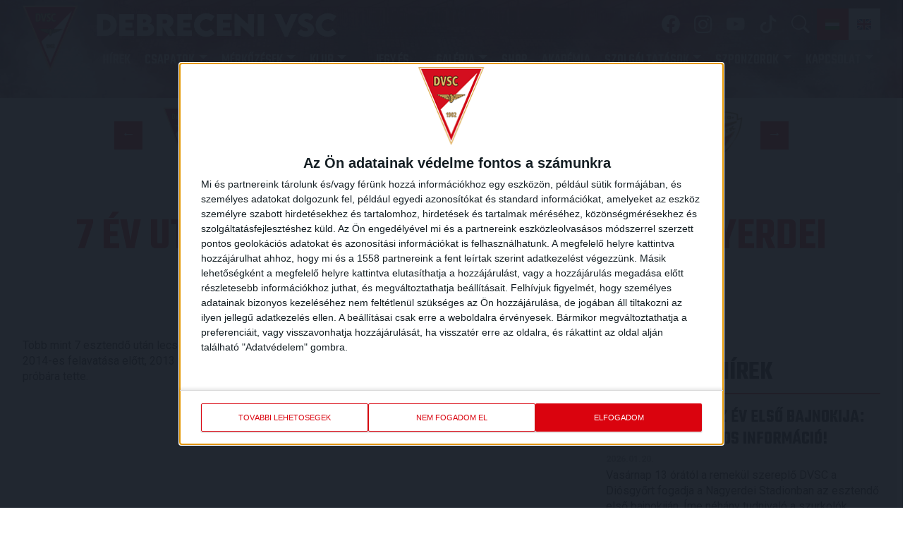

--- FILE ---
content_type: text/html; charset=UTF-8
request_url: https://dvsc.hu/7-ev-utan-uj-gyepszonyeget-kap-a-nagyerdei-stadion/
body_size: 21795
content:
<!DOCTYPE html>
<html lang="hu">
<head>

    <!-- Global site tag (gtag.js) - Google Analytics -->
    <script async src="https://www.googletagmanager.com/gtag/js?id=G-LG8TEX0PB5"></script>
    <script>
    window.dataLayer = window.dataLayer || [];
    function gtag(){dataLayer.push(arguments);}
    gtag('js', new Date());

    gtag('config', 'G-LG8TEX0PB5');
    </script>



<!-- InMobi Choice. Consent Manager Tag v3.0 (for TCF 2.2) -->
<script type="text/javascript" async=true>
(function() {
  var host = window.location.hostname;
  var element = document.createElement('script');
  var firstScript = document.getElementsByTagName('script')[0];
  var url = 'https://cmp.inmobi.com'
    .concat('/choice/', '9R8eTLYDP8zcA', '/', host, '/choice.js?tag_version=V3');
  var uspTries = 0;
  var uspTriesLimit = 3;
  element.async = true;
  element.type = 'text/javascript';
  element.src = url;

  firstScript.parentNode.insertBefore(element, firstScript);

  function makeStub() {
    var TCF_LOCATOR_NAME = '__tcfapiLocator';
    var queue = [];
    var win = window;
    var cmpFrame;

    function addFrame() {
      var doc = win.document;
      var otherCMP = !!(win.frames[TCF_LOCATOR_NAME]);

      if (!otherCMP) {
        if (doc.body) {
          var iframe = doc.createElement('iframe');

          iframe.style.cssText = 'display:none';
          iframe.name = TCF_LOCATOR_NAME;
          doc.body.appendChild(iframe);
        } else {
          setTimeout(addFrame, 5);
        }
      }
      return !otherCMP;
    }

    function tcfAPIHandler() {
      var gdprApplies;
      var args = arguments;

      if (!args.length) {
        return queue;
      } else if (args[0] === 'setGdprApplies') {
        if (
          args.length > 3 &&
          args[2] === 2 &&
          typeof args[3] === 'boolean'
        ) {
          gdprApplies = args[3];
          if (typeof args[2] === 'function') {
            args[2]('set', true);
          }
        }
      } else if (args[0] === 'ping') {
        var retr = {
          gdprApplies: gdprApplies,
          cmpLoaded: false,
          cmpStatus: 'stub'
        };

        if (typeof args[2] === 'function') {
          args[2](retr);
        }
      } else {
        if(args[0] === 'init' && typeof args[3] === 'object') {
          args[3] = Object.assign(args[3], { tag_version: 'V3' });
        }
        queue.push(args);
      }
    }

    function postMessageEventHandler(event) {
      var msgIsString = typeof event.data === 'string';
      var json = {};

      try {
        if (msgIsString) {
          json = JSON.parse(event.data);
        } else {
          json = event.data;
        }
      } catch (ignore) {}

      var payload = json.__tcfapiCall;

      if (payload) {
        window.__tcfapi(
          payload.command,
          payload.version,
          function(retValue, success) {
            var returnMsg = {
              __tcfapiReturn: {
                returnValue: retValue,
                success: success,
                callId: payload.callId
              }
            };
            if (msgIsString) {
              returnMsg = JSON.stringify(returnMsg);
            }
            if (event && event.source && event.source.postMessage) {
              event.source.postMessage(returnMsg, '*');
            }
          },
          payload.parameter
        );
      }
    }

    while (win) {
      try {
        if (win.frames[TCF_LOCATOR_NAME]) {
          cmpFrame = win;
          break;
        }
      } catch (ignore) {}

      if (win === window.top) {
        break;
      }
      win = win.parent;
    }
    if (!cmpFrame) {
      addFrame();
      win.__tcfapi = tcfAPIHandler;
      win.addEventListener('message', postMessageEventHandler, false);
    }
  };

  makeStub();

  var uspStubFunction = function() {
    var arg = arguments;
    if (typeof window.__uspapi !== uspStubFunction) {
      setTimeout(function() {
        if (typeof window.__uspapi !== 'undefined') {
          window.__uspapi.apply(window.__uspapi, arg);
        }
      }, 500);
    }
  };

  var checkIfUspIsReady = function() {
    uspTries++;
    if (window.__uspapi === uspStubFunction && uspTries < uspTriesLimit) {
      console.warn('USP is not accessible');
    } else {
      clearInterval(uspInterval);
    }
  };

  if (typeof window.__uspapi === 'undefined') {
    window.__uspapi = uspStubFunction;
    var uspInterval = setInterval(checkIfUspIsReady, 6000);
  }
})();
</script>
<!-- End InMobi Choice. Consent Manager Tag v3.0 (for TCF 2.2) -->



    <meta charset="UTF-8">
    <meta name="viewport" content="width=device-width, initial-scale=1">
    <meta http-equiv="X-UA-Compatible" content="IE=edge">
    <link rel="profile" href="http://gmpg.org/xfn/11">

    

    <link rel="apple-touch-icon" sizes="76x76" href="https://dvsc.hu/wp-content/themes/wp-bootstrap-starter-new/img/favicon_new/apple-touch-icon.png">
    <link rel="icon" type="image/png" sizes="32x32" href="https://dvsc.hu/wp-content/themes/wp-bootstrap-starter-new/img/favicon_new/favicon-32x32.png">
    <link rel="icon" type="image/png" sizes="16x16" href="https://dvsc.hu/wp-content/themes/wp-bootstrap-starter-new/img/favicon_new/favicon-16x16.png">
    <link rel="manifest" href="https://dvsc.hu/wp-content/themes/wp-bootstrap-starter-new/img/favicon_new/site.webmanifest">
    <link rel="mask-icon" href="https://dvsc.hu/wp-content/themes/wp-bootstrap-starter-new/img/favicon_new/safari-pinned-tab.svg" color="#5bbad5">
    <meta name="msapplication-TileColor" content="#ffffff">
    <meta name="theme-color" content="#ffffff">




    <!-- Facebook Opengraph -->
    <meta property="fb:app_id" content="1511303189028968" />
    <!-- <meta property="fb:admins" content="your_admin_id" /> -->
    <meta property="og:url" content="https://dvsc.hu/7-ev-utan-uj-gyepszonyeget-kap-a-nagyerdei-stadion/"/>
            <meta property="og:title" content="7 év után új gyepszőnyeget kap a Nagyerdei Stadion" />
        <meta property="og:description" content="Valóban első osztályú körülmények várják majd a csapatot és a nézőket a nyitányon - VIDEÓVAL, FOTÓKKAL!" />
        <meta property="og:type" content="article" />
                    <meta property="og:image" content="https://dvsc.hu/wp-content/uploads/2021/12/gyep_2-1.jpg" />
            

<meta name='robots' content='index, follow, max-image-preview:large, max-snippet:-1, max-video-preview:-1' />
	<style>img:is([sizes="auto" i], [sizes^="auto," i]) { contain-intrinsic-size: 3000px 1500px }</style>
	
	<!-- This site is optimized with the Yoast SEO plugin v26.8 - https://yoast.com/product/yoast-seo-wordpress/ -->
	<title>7 év után új gyepszőnyeget kap a Nagyerdei Stadion - DVSC Futball Zrt.</title>
	<link rel="canonical" href="https://dvsc.hu/7-ev-utan-uj-gyepszonyeget-kap-a-nagyerdei-stadion/" />
	<meta property="og:locale" content="hu_HU" />
	<meta property="og:type" content="article" />
	<meta property="og:title" content="7 év után új gyepszőnyeget kap a Nagyerdei Stadion - DVSC Futball Zrt." />
	<meta property="og:description" content="Valóban első osztályú körülmények várják majd a csapatot és a nézőket a nyitányon - VIDEÓVAL, FOTÓKKAL!" />
	<meta property="og:url" content="https://dvsc.hu/7-ev-utan-uj-gyepszonyeget-kap-a-nagyerdei-stadion/" />
	<meta property="og:site_name" content="DVSC Futball Zrt." />
	<meta property="article:published_time" content="2021-06-08T10:59:35+00:00" />
	<meta property="article:modified_time" content="2021-12-15T16:45:16+00:00" />
	<meta property="og:image" content="https://dvsc.hu/wp-content/uploads/2021/12/gyep_2-1.jpg" />
	<meta property="og:image:width" content="1366" />
	<meta property="og:image:height" content="768" />
	<meta property="og:image:type" content="image/jpeg" />
	<meta name="author" content="kerekesz" />
	<meta name="twitter:card" content="summary_large_image" />
	<meta name="twitter:label1" content="Szerző:" />
	<meta name="twitter:data1" content="kerekesz" />
	<meta name="twitter:label2" content="Becsült olvasási idő" />
	<meta name="twitter:data2" content="1 perc" />
	<script type="application/ld+json" class="yoast-schema-graph">{"@context":"https://schema.org","@graph":[{"@type":"Article","@id":"https://dvsc.hu/7-ev-utan-uj-gyepszonyeget-kap-a-nagyerdei-stadion/#article","isPartOf":{"@id":"https://dvsc.hu/7-ev-utan-uj-gyepszonyeget-kap-a-nagyerdei-stadion/"},"author":{"name":"kerekesz","@id":"https://dvsc.hu/#/schema/person/a7b69ab8e8f2e3cd17f95b3b9c7c477a"},"headline":"7 év után új gyepszőnyeget kap a Nagyerdei Stadion","datePublished":"2021-06-08T10:59:35+00:00","dateModified":"2021-12-15T16:45:16+00:00","mainEntityOfPage":{"@id":"https://dvsc.hu/7-ev-utan-uj-gyepszonyeget-kap-a-nagyerdei-stadion/"},"wordCount":148,"commentCount":0,"image":{"@id":"https://dvsc.hu/7-ev-utan-uj-gyepszonyeget-kap-a-nagyerdei-stadion/#primaryimage"},"thumbnailUrl":"https://dvsc.hu/wp-content/uploads/2021/12/gyep_2-1.jpg","articleSection":["Hírek"],"inLanguage":"hu","potentialAction":[{"@type":"CommentAction","name":"Comment","target":["https://dvsc.hu/7-ev-utan-uj-gyepszonyeget-kap-a-nagyerdei-stadion/#respond"]}]},{"@type":"WebPage","@id":"https://dvsc.hu/7-ev-utan-uj-gyepszonyeget-kap-a-nagyerdei-stadion/","url":"https://dvsc.hu/7-ev-utan-uj-gyepszonyeget-kap-a-nagyerdei-stadion/","name":"7 év után új gyepszőnyeget kap a Nagyerdei Stadion - DVSC Futball Zrt.","isPartOf":{"@id":"https://dvsc.hu/#website"},"primaryImageOfPage":{"@id":"https://dvsc.hu/7-ev-utan-uj-gyepszonyeget-kap-a-nagyerdei-stadion/#primaryimage"},"image":{"@id":"https://dvsc.hu/7-ev-utan-uj-gyepszonyeget-kap-a-nagyerdei-stadion/#primaryimage"},"thumbnailUrl":"https://dvsc.hu/wp-content/uploads/2021/12/gyep_2-1.jpg","datePublished":"2021-06-08T10:59:35+00:00","dateModified":"2021-12-15T16:45:16+00:00","author":{"@id":"https://dvsc.hu/#/schema/person/a7b69ab8e8f2e3cd17f95b3b9c7c477a"},"breadcrumb":{"@id":"https://dvsc.hu/7-ev-utan-uj-gyepszonyeget-kap-a-nagyerdei-stadion/#breadcrumb"},"inLanguage":"hu","potentialAction":[{"@type":"ReadAction","target":["https://dvsc.hu/7-ev-utan-uj-gyepszonyeget-kap-a-nagyerdei-stadion/"]}]},{"@type":"ImageObject","inLanguage":"hu","@id":"https://dvsc.hu/7-ev-utan-uj-gyepszonyeget-kap-a-nagyerdei-stadion/#primaryimage","url":"https://dvsc.hu/wp-content/uploads/2021/12/gyep_2-1.jpg","contentUrl":"https://dvsc.hu/wp-content/uploads/2021/12/gyep_2-1.jpg","width":1366,"height":768},{"@type":"BreadcrumbList","@id":"https://dvsc.hu/7-ev-utan-uj-gyepszonyeget-kap-a-nagyerdei-stadion/#breadcrumb","itemListElement":[{"@type":"ListItem","position":1,"name":"Kezdőlap","item":"https://dvsc.hu/"},{"@type":"ListItem","position":2,"name":"7 év után új gyepszőnyeget kap a Nagyerdei Stadion"}]},{"@type":"WebSite","@id":"https://dvsc.hu/#website","url":"https://dvsc.hu/","name":"DVSC Futball Zrt.","description":"DVSC Futball Zrt.","potentialAction":[{"@type":"SearchAction","target":{"@type":"EntryPoint","urlTemplate":"https://dvsc.hu/?s={search_term_string}"},"query-input":{"@type":"PropertyValueSpecification","valueRequired":true,"valueName":"search_term_string"}}],"inLanguage":"hu"},{"@type":"Person","@id":"https://dvsc.hu/#/schema/person/a7b69ab8e8f2e3cd17f95b3b9c7c477a","name":"kerekesz","image":{"@type":"ImageObject","inLanguage":"hu","@id":"https://dvsc.hu/#/schema/person/image/","url":"https://secure.gravatar.com/avatar/5ebd622ecbb56699b5f12183ab40f12bc68e4526aa798d55f2c308b11122f8a4?s=96&d=mm&r=g","contentUrl":"https://secure.gravatar.com/avatar/5ebd622ecbb56699b5f12183ab40f12bc68e4526aa798d55f2c308b11122f8a4?s=96&d=mm&r=g","caption":"kerekesz"},"url":"https://dvsc.hu/author/kerekesz/"}]}</script>
	<!-- / Yoast SEO plugin. -->


<link rel='dns-prefetch' href='//cdn.jsdelivr.net' />
<link rel='dns-prefetch' href='//fonts.googleapis.com' />
<link href='https://cdn.jsdelivr.net' crossorigin='anonymous' rel='preconnect' />
<link href='https://use.fontawesome.com' crossorigin='anonymous' rel='preconnect' />
<link rel="alternate" type="application/rss+xml" title="DVSC Futball Zrt. &raquo; hírcsatorna" href="https://dvsc.hu/feed/" />
<link rel="alternate" type="application/rss+xml" title="DVSC Futball Zrt. &raquo; hozzászólás hírcsatorna" href="https://dvsc.hu/comments/feed/" />
<link rel="alternate" type="application/rss+xml" title="DVSC Futball Zrt. &raquo; 7 év után új gyepszőnyeget kap a Nagyerdei Stadion hozzászólás hírcsatorna" href="https://dvsc.hu/7-ev-utan-uj-gyepszonyeget-kap-a-nagyerdei-stadion/feed/" />
<script type="text/javascript">
/* <![CDATA[ */
window._wpemojiSettings = {"baseUrl":"https:\/\/s.w.org\/images\/core\/emoji\/16.0.1\/72x72\/","ext":".png","svgUrl":"https:\/\/s.w.org\/images\/core\/emoji\/16.0.1\/svg\/","svgExt":".svg","source":{"concatemoji":"https:\/\/dvsc.hu\/wp-includes\/js\/wp-emoji-release.min.js?ver=426944683cc4bf230ed4d4b6620881fa"}};
/*! This file is auto-generated */
!function(s,n){var o,i,e;function c(e){try{var t={supportTests:e,timestamp:(new Date).valueOf()};sessionStorage.setItem(o,JSON.stringify(t))}catch(e){}}function p(e,t,n){e.clearRect(0,0,e.canvas.width,e.canvas.height),e.fillText(t,0,0);var t=new Uint32Array(e.getImageData(0,0,e.canvas.width,e.canvas.height).data),a=(e.clearRect(0,0,e.canvas.width,e.canvas.height),e.fillText(n,0,0),new Uint32Array(e.getImageData(0,0,e.canvas.width,e.canvas.height).data));return t.every(function(e,t){return e===a[t]})}function u(e,t){e.clearRect(0,0,e.canvas.width,e.canvas.height),e.fillText(t,0,0);for(var n=e.getImageData(16,16,1,1),a=0;a<n.data.length;a++)if(0!==n.data[a])return!1;return!0}function f(e,t,n,a){switch(t){case"flag":return n(e,"\ud83c\udff3\ufe0f\u200d\u26a7\ufe0f","\ud83c\udff3\ufe0f\u200b\u26a7\ufe0f")?!1:!n(e,"\ud83c\udde8\ud83c\uddf6","\ud83c\udde8\u200b\ud83c\uddf6")&&!n(e,"\ud83c\udff4\udb40\udc67\udb40\udc62\udb40\udc65\udb40\udc6e\udb40\udc67\udb40\udc7f","\ud83c\udff4\u200b\udb40\udc67\u200b\udb40\udc62\u200b\udb40\udc65\u200b\udb40\udc6e\u200b\udb40\udc67\u200b\udb40\udc7f");case"emoji":return!a(e,"\ud83e\udedf")}return!1}function g(e,t,n,a){var r="undefined"!=typeof WorkerGlobalScope&&self instanceof WorkerGlobalScope?new OffscreenCanvas(300,150):s.createElement("canvas"),o=r.getContext("2d",{willReadFrequently:!0}),i=(o.textBaseline="top",o.font="600 32px Arial",{});return e.forEach(function(e){i[e]=t(o,e,n,a)}),i}function t(e){var t=s.createElement("script");t.src=e,t.defer=!0,s.head.appendChild(t)}"undefined"!=typeof Promise&&(o="wpEmojiSettingsSupports",i=["flag","emoji"],n.supports={everything:!0,everythingExceptFlag:!0},e=new Promise(function(e){s.addEventListener("DOMContentLoaded",e,{once:!0})}),new Promise(function(t){var n=function(){try{var e=JSON.parse(sessionStorage.getItem(o));if("object"==typeof e&&"number"==typeof e.timestamp&&(new Date).valueOf()<e.timestamp+604800&&"object"==typeof e.supportTests)return e.supportTests}catch(e){}return null}();if(!n){if("undefined"!=typeof Worker&&"undefined"!=typeof OffscreenCanvas&&"undefined"!=typeof URL&&URL.createObjectURL&&"undefined"!=typeof Blob)try{var e="postMessage("+g.toString()+"("+[JSON.stringify(i),f.toString(),p.toString(),u.toString()].join(",")+"));",a=new Blob([e],{type:"text/javascript"}),r=new Worker(URL.createObjectURL(a),{name:"wpTestEmojiSupports"});return void(r.onmessage=function(e){c(n=e.data),r.terminate(),t(n)})}catch(e){}c(n=g(i,f,p,u))}t(n)}).then(function(e){for(var t in e)n.supports[t]=e[t],n.supports.everything=n.supports.everything&&n.supports[t],"flag"!==t&&(n.supports.everythingExceptFlag=n.supports.everythingExceptFlag&&n.supports[t]);n.supports.everythingExceptFlag=n.supports.everythingExceptFlag&&!n.supports.flag,n.DOMReady=!1,n.readyCallback=function(){n.DOMReady=!0}}).then(function(){return e}).then(function(){var e;n.supports.everything||(n.readyCallback(),(e=n.source||{}).concatemoji?t(e.concatemoji):e.wpemoji&&e.twemoji&&(t(e.twemoji),t(e.wpemoji)))}))}((window,document),window._wpemojiSettings);
/* ]]> */
</script>
		
	<style id='wp-emoji-styles-inline-css' type='text/css'>

	img.wp-smiley, img.emoji {
		display: inline !important;
		border: none !important;
		box-shadow: none !important;
		height: 1em !important;
		width: 1em !important;
		margin: 0 0.07em !important;
		vertical-align: -0.1em !important;
		background: none !important;
		padding: 0 !important;
	}
</style>
<link rel='stylesheet' id='wp-block-library-css' href='https://dvsc.hu/wp-includes/css/dist/block-library/style.min.css?ver=426944683cc4bf230ed4d4b6620881fa' type='text/css' media='all' />
<style id='classic-theme-styles-inline-css' type='text/css'>
/*! This file is auto-generated */
.wp-block-button__link{color:#fff;background-color:#32373c;border-radius:9999px;box-shadow:none;text-decoration:none;padding:calc(.667em + 2px) calc(1.333em + 2px);font-size:1.125em}.wp-block-file__button{background:#32373c;color:#fff;text-decoration:none}
</style>
<style id='global-styles-inline-css' type='text/css'>
:root{--wp--preset--aspect-ratio--square: 1;--wp--preset--aspect-ratio--4-3: 4/3;--wp--preset--aspect-ratio--3-4: 3/4;--wp--preset--aspect-ratio--3-2: 3/2;--wp--preset--aspect-ratio--2-3: 2/3;--wp--preset--aspect-ratio--16-9: 16/9;--wp--preset--aspect-ratio--9-16: 9/16;--wp--preset--color--black: #000000;--wp--preset--color--cyan-bluish-gray: #abb8c3;--wp--preset--color--white: #ffffff;--wp--preset--color--pale-pink: #f78da7;--wp--preset--color--vivid-red: #cf2e2e;--wp--preset--color--luminous-vivid-orange: #ff6900;--wp--preset--color--luminous-vivid-amber: #fcb900;--wp--preset--color--light-green-cyan: #7bdcb5;--wp--preset--color--vivid-green-cyan: #00d084;--wp--preset--color--pale-cyan-blue: #8ed1fc;--wp--preset--color--vivid-cyan-blue: #0693e3;--wp--preset--color--vivid-purple: #9b51e0;--wp--preset--gradient--vivid-cyan-blue-to-vivid-purple: linear-gradient(135deg,rgba(6,147,227,1) 0%,rgb(155,81,224) 100%);--wp--preset--gradient--light-green-cyan-to-vivid-green-cyan: linear-gradient(135deg,rgb(122,220,180) 0%,rgb(0,208,130) 100%);--wp--preset--gradient--luminous-vivid-amber-to-luminous-vivid-orange: linear-gradient(135deg,rgba(252,185,0,1) 0%,rgba(255,105,0,1) 100%);--wp--preset--gradient--luminous-vivid-orange-to-vivid-red: linear-gradient(135deg,rgba(255,105,0,1) 0%,rgb(207,46,46) 100%);--wp--preset--gradient--very-light-gray-to-cyan-bluish-gray: linear-gradient(135deg,rgb(238,238,238) 0%,rgb(169,184,195) 100%);--wp--preset--gradient--cool-to-warm-spectrum: linear-gradient(135deg,rgb(74,234,220) 0%,rgb(151,120,209) 20%,rgb(207,42,186) 40%,rgb(238,44,130) 60%,rgb(251,105,98) 80%,rgb(254,248,76) 100%);--wp--preset--gradient--blush-light-purple: linear-gradient(135deg,rgb(255,206,236) 0%,rgb(152,150,240) 100%);--wp--preset--gradient--blush-bordeaux: linear-gradient(135deg,rgb(254,205,165) 0%,rgb(254,45,45) 50%,rgb(107,0,62) 100%);--wp--preset--gradient--luminous-dusk: linear-gradient(135deg,rgb(255,203,112) 0%,rgb(199,81,192) 50%,rgb(65,88,208) 100%);--wp--preset--gradient--pale-ocean: linear-gradient(135deg,rgb(255,245,203) 0%,rgb(182,227,212) 50%,rgb(51,167,181) 100%);--wp--preset--gradient--electric-grass: linear-gradient(135deg,rgb(202,248,128) 0%,rgb(113,206,126) 100%);--wp--preset--gradient--midnight: linear-gradient(135deg,rgb(2,3,129) 0%,rgb(40,116,252) 100%);--wp--preset--font-size--small: 13px;--wp--preset--font-size--medium: 20px;--wp--preset--font-size--large: 36px;--wp--preset--font-size--x-large: 42px;--wp--preset--spacing--20: 0.44rem;--wp--preset--spacing--30: 0.67rem;--wp--preset--spacing--40: 1rem;--wp--preset--spacing--50: 1.5rem;--wp--preset--spacing--60: 2.25rem;--wp--preset--spacing--70: 3.38rem;--wp--preset--spacing--80: 5.06rem;--wp--preset--shadow--natural: 6px 6px 9px rgba(0, 0, 0, 0.2);--wp--preset--shadow--deep: 12px 12px 50px rgba(0, 0, 0, 0.4);--wp--preset--shadow--sharp: 6px 6px 0px rgba(0, 0, 0, 0.2);--wp--preset--shadow--outlined: 6px 6px 0px -3px rgba(255, 255, 255, 1), 6px 6px rgba(0, 0, 0, 1);--wp--preset--shadow--crisp: 6px 6px 0px rgba(0, 0, 0, 1);}:where(.is-layout-flex){gap: 0.5em;}:where(.is-layout-grid){gap: 0.5em;}body .is-layout-flex{display: flex;}.is-layout-flex{flex-wrap: wrap;align-items: center;}.is-layout-flex > :is(*, div){margin: 0;}body .is-layout-grid{display: grid;}.is-layout-grid > :is(*, div){margin: 0;}:where(.wp-block-columns.is-layout-flex){gap: 2em;}:where(.wp-block-columns.is-layout-grid){gap: 2em;}:where(.wp-block-post-template.is-layout-flex){gap: 1.25em;}:where(.wp-block-post-template.is-layout-grid){gap: 1.25em;}.has-black-color{color: var(--wp--preset--color--black) !important;}.has-cyan-bluish-gray-color{color: var(--wp--preset--color--cyan-bluish-gray) !important;}.has-white-color{color: var(--wp--preset--color--white) !important;}.has-pale-pink-color{color: var(--wp--preset--color--pale-pink) !important;}.has-vivid-red-color{color: var(--wp--preset--color--vivid-red) !important;}.has-luminous-vivid-orange-color{color: var(--wp--preset--color--luminous-vivid-orange) !important;}.has-luminous-vivid-amber-color{color: var(--wp--preset--color--luminous-vivid-amber) !important;}.has-light-green-cyan-color{color: var(--wp--preset--color--light-green-cyan) !important;}.has-vivid-green-cyan-color{color: var(--wp--preset--color--vivid-green-cyan) !important;}.has-pale-cyan-blue-color{color: var(--wp--preset--color--pale-cyan-blue) !important;}.has-vivid-cyan-blue-color{color: var(--wp--preset--color--vivid-cyan-blue) !important;}.has-vivid-purple-color{color: var(--wp--preset--color--vivid-purple) !important;}.has-black-background-color{background-color: var(--wp--preset--color--black) !important;}.has-cyan-bluish-gray-background-color{background-color: var(--wp--preset--color--cyan-bluish-gray) !important;}.has-white-background-color{background-color: var(--wp--preset--color--white) !important;}.has-pale-pink-background-color{background-color: var(--wp--preset--color--pale-pink) !important;}.has-vivid-red-background-color{background-color: var(--wp--preset--color--vivid-red) !important;}.has-luminous-vivid-orange-background-color{background-color: var(--wp--preset--color--luminous-vivid-orange) !important;}.has-luminous-vivid-amber-background-color{background-color: var(--wp--preset--color--luminous-vivid-amber) !important;}.has-light-green-cyan-background-color{background-color: var(--wp--preset--color--light-green-cyan) !important;}.has-vivid-green-cyan-background-color{background-color: var(--wp--preset--color--vivid-green-cyan) !important;}.has-pale-cyan-blue-background-color{background-color: var(--wp--preset--color--pale-cyan-blue) !important;}.has-vivid-cyan-blue-background-color{background-color: var(--wp--preset--color--vivid-cyan-blue) !important;}.has-vivid-purple-background-color{background-color: var(--wp--preset--color--vivid-purple) !important;}.has-black-border-color{border-color: var(--wp--preset--color--black) !important;}.has-cyan-bluish-gray-border-color{border-color: var(--wp--preset--color--cyan-bluish-gray) !important;}.has-white-border-color{border-color: var(--wp--preset--color--white) !important;}.has-pale-pink-border-color{border-color: var(--wp--preset--color--pale-pink) !important;}.has-vivid-red-border-color{border-color: var(--wp--preset--color--vivid-red) !important;}.has-luminous-vivid-orange-border-color{border-color: var(--wp--preset--color--luminous-vivid-orange) !important;}.has-luminous-vivid-amber-border-color{border-color: var(--wp--preset--color--luminous-vivid-amber) !important;}.has-light-green-cyan-border-color{border-color: var(--wp--preset--color--light-green-cyan) !important;}.has-vivid-green-cyan-border-color{border-color: var(--wp--preset--color--vivid-green-cyan) !important;}.has-pale-cyan-blue-border-color{border-color: var(--wp--preset--color--pale-cyan-blue) !important;}.has-vivid-cyan-blue-border-color{border-color: var(--wp--preset--color--vivid-cyan-blue) !important;}.has-vivid-purple-border-color{border-color: var(--wp--preset--color--vivid-purple) !important;}.has-vivid-cyan-blue-to-vivid-purple-gradient-background{background: var(--wp--preset--gradient--vivid-cyan-blue-to-vivid-purple) !important;}.has-light-green-cyan-to-vivid-green-cyan-gradient-background{background: var(--wp--preset--gradient--light-green-cyan-to-vivid-green-cyan) !important;}.has-luminous-vivid-amber-to-luminous-vivid-orange-gradient-background{background: var(--wp--preset--gradient--luminous-vivid-amber-to-luminous-vivid-orange) !important;}.has-luminous-vivid-orange-to-vivid-red-gradient-background{background: var(--wp--preset--gradient--luminous-vivid-orange-to-vivid-red) !important;}.has-very-light-gray-to-cyan-bluish-gray-gradient-background{background: var(--wp--preset--gradient--very-light-gray-to-cyan-bluish-gray) !important;}.has-cool-to-warm-spectrum-gradient-background{background: var(--wp--preset--gradient--cool-to-warm-spectrum) !important;}.has-blush-light-purple-gradient-background{background: var(--wp--preset--gradient--blush-light-purple) !important;}.has-blush-bordeaux-gradient-background{background: var(--wp--preset--gradient--blush-bordeaux) !important;}.has-luminous-dusk-gradient-background{background: var(--wp--preset--gradient--luminous-dusk) !important;}.has-pale-ocean-gradient-background{background: var(--wp--preset--gradient--pale-ocean) !important;}.has-electric-grass-gradient-background{background: var(--wp--preset--gradient--electric-grass) !important;}.has-midnight-gradient-background{background: var(--wp--preset--gradient--midnight) !important;}.has-small-font-size{font-size: var(--wp--preset--font-size--small) !important;}.has-medium-font-size{font-size: var(--wp--preset--font-size--medium) !important;}.has-large-font-size{font-size: var(--wp--preset--font-size--large) !important;}.has-x-large-font-size{font-size: var(--wp--preset--font-size--x-large) !important;}
:where(.wp-block-post-template.is-layout-flex){gap: 1.25em;}:where(.wp-block-post-template.is-layout-grid){gap: 1.25em;}
:where(.wp-block-columns.is-layout-flex){gap: 2em;}:where(.wp-block-columns.is-layout-grid){gap: 2em;}
:root :where(.wp-block-pullquote){font-size: 1.5em;line-height: 1.6;}
</style>
<link rel='stylesheet' id='contact-form-7-css' href='https://dvsc.hu/wp-content/plugins/contact-form-7/includes/css/styles.css?ver=6.1.4' type='text/css' media='all' />
<link rel='stylesheet' id='dashicons-css' href='https://dvsc.hu/wp-includes/css/dashicons.min.css?ver=426944683cc4bf230ed4d4b6620881fa' type='text/css' media='all' />
<link rel='stylesheet' id='sportspress-general-css' href='//dvsc.hu/wp-content/plugins/sportspress-pro/includes/sportspress/assets/css/sportspress.css?ver=2.7.16' type='text/css' media='all' />
<link rel='stylesheet' id='sportspress-icons-css' href='//dvsc.hu/wp-content/plugins/sportspress-pro/includes/sportspress/assets/css/icons.css?ver=2.7' type='text/css' media='all' />
<link rel='stylesheet' id='sportspress-league-menu-css' href='//dvsc.hu/wp-content/plugins/sportspress-pro/includes/sportspress-league-menu/css/sportspress-league-menu.css?ver=2.1.2' type='text/css' media='all' />
<link rel='stylesheet' id='sportspress-event-statistics-css' href='//dvsc.hu/wp-content/plugins/sportspress-pro/includes/sportspress-match-stats/css/sportspress-match-stats.css?ver=2.2' type='text/css' media='all' />
<link rel='stylesheet' id='sportspress-results-matrix-css' href='//dvsc.hu/wp-content/plugins/sportspress-pro/includes/sportspress-results-matrix/css/sportspress-results-matrix.css?ver=2.6.9' type='text/css' media='all' />
<link rel='stylesheet' id='sportspress-scoreboard-css' href='//dvsc.hu/wp-content/plugins/sportspress-pro/includes/sportspress-scoreboard/css/sportspress-scoreboard.css?ver=2.6.11' type='text/css' media='all' />
<link rel='stylesheet' id='sportspress-scoreboard-ltr-css' href='//dvsc.hu/wp-content/plugins/sportspress-pro/includes/sportspress-scoreboard/css/sportspress-scoreboard-ltr.css?ver=2.6.11' type='text/css' media='all' />
<link rel='stylesheet' id='sportspress-sponsors-css' href='//dvsc.hu/wp-content/plugins/sportspress-pro/includes/sportspress-sponsors/css/sportspress-sponsors.css?ver=2.6.15' type='text/css' media='all' />
<link rel='stylesheet' id='sportspress-timelines-css' href='//dvsc.hu/wp-content/plugins/sportspress-pro/includes/sportspress-timelines/css/sportspress-timelines.css?ver=2.6' type='text/css' media='all' />
<link rel='stylesheet' id='sportspress-tournaments-css' href='//dvsc.hu/wp-content/plugins/sportspress-pro/includes/sportspress-tournaments/css/sportspress-tournaments.css?ver=2.6.21' type='text/css' media='all' />
<link rel='stylesheet' id='sportspress-tournaments-ltr-css' href='//dvsc.hu/wp-content/plugins/sportspress-pro/includes/sportspress-tournaments/css/sportspress-tournaments-ltr.css?ver=2.6.21' type='text/css' media='all' />
<link rel='stylesheet' id='jquery-bracket-css' href='//dvsc.hu/wp-content/plugins/sportspress-pro/includes/sportspress-tournaments/css/jquery.bracket.min.css?ver=0.11.0' type='text/css' media='all' />
<link rel='stylesheet' id='sportspress-twitter-css' href='//dvsc.hu/wp-content/plugins/sportspress-pro/includes/sportspress-twitter/css/sportspress-twitter.css?ver=2.1.2' type='text/css' media='all' />
<link rel='stylesheet' id='sportspress-user-scores-css' href='//dvsc.hu/wp-content/plugins/sportspress-pro/includes/sportspress-user-scores/css/sportspress-user-scores.css?ver=2.3' type='text/css' media='all' />
<link rel='stylesheet' id='sportspress-roboto-css' href='//fonts.googleapis.com/css?family=Roboto%3A400%2C500&#038;subset=cyrillic%2Ccyrillic-ext%2Cgreek%2Cgreek-ext%2Clatin-ext%2Cvietnamese&#038;ver=2.7' type='text/css' media='all' />
<link rel='stylesheet' id='sportspress-style-css' href='//dvsc.hu/wp-content/plugins/sportspress-pro/includes/sportspress/assets/css/sportspress-style.css?ver=2.7' type='text/css' media='all' />
<link rel='stylesheet' id='sportspress-style-ltr-css' href='//dvsc.hu/wp-content/plugins/sportspress-pro/includes/sportspress/assets/css/sportspress-style-ltr.css?ver=2.7' type='text/css' media='all' />
<link rel='stylesheet' id='wppopups-base-css' href='https://dvsc.hu/wp-content/plugins/wp-popups-lite/src/assets/css/wppopups-base.css?ver=2.2.0.3' type='text/css' media='all' />
<link rel='stylesheet' id='wp-bootstrap-starter-bootstrap-css-css' href='https://cdn.jsdelivr.net/npm/bootstrap@5.3.0-alpha1/dist/css/bootstrap.min.css?ver=426944683cc4bf230ed4d4b6620881fa' type='text/css' media='all' />
<link rel='stylesheet' id='wp-bootstrap-starter-bootstrap-icons-css' href='https://cdn.jsdelivr.net/npm/bootstrap-icons@1.10.3/font/bootstrap-icons.css?ver=426944683cc4bf230ed4d4b6620881fa' type='text/css' media='all' />
<link rel='stylesheet' id='wp-bootstrap-starter-slickcss-css' href='//cdn.jsdelivr.net/npm/slick-carousel@1.8.1/slick/slick.css?ver=426944683cc4bf230ed4d4b6620881fa' type='text/css' media='all' />
<link rel='stylesheet' id='wp-bootstrap-starter-slick-theme-css-css' href='https://dvsc.hu/wp-content/themes/wp-bootstrap-starter-new/inc/slick/slick-theme.css?ver=426944683cc4bf230ed4d4b6620881fa' type='text/css' media='all' />
<link rel='stylesheet' id='wp-bootstrap-starter-style-css' href='https://dvsc.hu/wp-content/themes/wp-bootstrap-starter-new/style.css?ver=426944683cc4bf230ed4d4b6620881fa' type='text/css' media='all' />
<link rel='stylesheet' id='sp-csapatfotok-css' href='https://dvsc.hu/wp-content/themes/wp-bootstrap-starter-new/sportspress/css/sportspress-own.css?ver=426944683cc4bf230ed4d4b6620881fa' type='text/css' media='all' />
<link rel='stylesheet' id='wp-paginate-css' href='https://dvsc.hu/wp-content/plugins/wp-paginate/css/wp-paginate.css?ver=2.2.4' type='text/css' media='screen' />
<style type="text/css"></style><script type="text/javascript" src="https://dvsc.hu/wp-includes/js/jquery/jquery.min.js?ver=3.7.1" id="jquery-core-js"></script>
<script type="text/javascript" src="https://dvsc.hu/wp-includes/js/jquery/jquery-migrate.min.js?ver=3.4.1" id="jquery-migrate-js"></script>
<script type="text/javascript" src="https://dvsc.hu/wp-content/plugins/sportspress-pro/includes/sportspress-facebook/js/sportspress-facebook-sdk.js?ver=2.11" id="sportspress-facebook-sdk-js"></script>
<script type="text/javascript" src="https://dvsc.hu/wp-content/plugins/sportspress-pro/includes/sportspress-tournaments/js/jquery.bracket.min.js?ver=0.11.0" id="jquery-bracket-js"></script>
<!--[if lt IE 9]>
<script type="text/javascript" src="https://dvsc.hu/wp-content/themes/wp-bootstrap-starter-new/inc/assets/js/html5.js?ver=3.7.0" id="html5hiv-js"></script>
<![endif]-->
<link rel="https://api.w.org/" href="https://dvsc.hu/wp-json/" /><link rel="alternate" title="JSON" type="application/json" href="https://dvsc.hu/wp-json/wp/v2/posts/32192" /><link rel="EditURI" type="application/rsd+xml" title="RSD" href="https://dvsc.hu/xmlrpc.php?rsd" />

<link rel='shortlink' href='https://dvsc.hu/?p=32192' />
<link rel="alternate" title="oEmbed (JSON)" type="application/json+oembed" href="https://dvsc.hu/wp-json/oembed/1.0/embed?url=https%3A%2F%2Fdvsc.hu%2F7-ev-utan-uj-gyepszonyeget-kap-a-nagyerdei-stadion%2F" />
<link rel="alternate" title="oEmbed (XML)" type="text/xml+oembed" href="https://dvsc.hu/wp-json/oembed/1.0/embed?url=https%3A%2F%2Fdvsc.hu%2F7-ev-utan-uj-gyepszonyeget-kap-a-nagyerdei-stadion%2F&#038;format=xml" />
<link rel="pingback" href="https://dvsc.hu/xmlrpc.php">    <style type="text/css">
        #page-sub-header { background: #fff; }
    </style>
    <style type="text/css" id="spu-css-101632" class="spu-css">		#spu-bg-101632 {
			background-color: rgba(0, 0, 0, 0.85);
		}

		#spu-101632 .spu-close {
			font-size: 40px;
			color: #666;
			text-shadow: 0 1px 0 #000;
		}

		#spu-101632 .spu-close:hover {
			color: #000;
		}

		#spu-101632 {
			background-color: rgb(255, 255, 255);
			max-width: 640px;
			border-radius: 0px;
			
					height: auto;
					box-shadow:  20px 20px 40px 0px rgba(0, 0, 0, 0.3);
				}

		#spu-101632 .spu-container {
					padding: 0px;
			height: calc(100% - 0px);
		}
								</style>
		

<!-- Meta Pixel Code -->
<script>
!function(f,b,e,v,n,t,s)
{if(f.fbq)return;n=f.fbq=function(){n.callMethod?
n.callMethod.apply(n,arguments):n.queue.push(arguments)};
if(!f._fbq)f._fbq=n;n.push=n;n.loaded=!0;n.version='2.0';
n.queue=[];t=b.createElement(e);t.async=!0;
t.src=v;s=b.getElementsByTagName(e)[0];
s.parentNode.insertBefore(t,s)}(window, document,'script',
'https://connect.facebook.net/en_US/fbevents.js');
fbq('init', '688184112401494');
fbq('track', 'PageView');
</script>
<noscript><img height="1" width="1" style="display:none"
src="https://www.facebook.com/tr?id=688184112401494&ev=PageView&noscript=1"
/></noscript>
<!-- End Meta Pixel Code -->


</head>

<body class="wp-singular post-template-default single single-post postid-32192 single-format-standard wp-embed-responsive wp-theme-wp-bootstrap-starter-new group-blog">

    <header id="header--site" class="pt-2">
	<div class="container position-relative z-index-1000">
		<div class="row">

			<div class="col-lg-1">
				<a class="navbar-brand" href="https://dvsc.hu/">
					<img class="dvsc_logo--emblem d-none d-lg-block" src="https://dvsc.hu/wp-content/themes/wp-bootstrap-starter-new/img/logo/logo--emblem.png" alt="DVSC Futball Zrt.">
					<img class="dvsc_logo--full d-block d-lg-none" src="https://dvsc.hu/wp-content/themes/wp-bootstrap-starter-new/img/logo/logo--full--white.png" />
				</a>
			</div>

			<div class="col-lg-11 position-relative z-index-1000">
				<div class="row">
					<div class="col-lg-6">
						<a class="navbar-brand d-none d-lg-block" href="https://dvsc.hu/">
							<img class="dvsc_logo--text" src="https://dvsc.hu/wp-content/themes/wp-bootstrap-starter-new/img/logo/logo--text--white.png" />
						</a>
					</div>
					<div class="col-12 col-lg-6 d-flex justify-content-center justify-content-lg-end align-items-center">
																			<a href="https://www.facebook.com/dvscfoci/" target="_blank" class="navbar__social_line">
								<i class="bi bi-facebook"></i>
							</a>
						
													<a href="https://www.instagram.com/dvscofficial_/" target="_blank" class="navbar__social_line">
								<i class="bi bi-instagram"></i>
							</a>
						
													<a href="https://www.youtube.com/user/dvsctv" target="_blank" class="navbar__social_line">
								<i class="bi bi-youtube"></i>
							</a>
						
													<a href="https://www.tiktok.com/@dvsc_official" target="_blank" class="navbar__social_line">
								<i class="bi bi-tiktok"></i>
							</a>
						
						<a href="#" class="navbar__social_line" data-bs-toggle="modal" data-bs-target="#searchModal">
							<i class="bi bi-search"></i>
						</a>

						<a href="https://dvsc.hu" class="navbar__lang navbar__lang--hu navbar__lang--active">
							<img class="flag flag--hu" src="https://dvsc.hu/wp-content/themes/wp-bootstrap-starter-new/img/flag/hu.svg" />
						</a>
						<a href="https://en.dvsc.hu" class="navbar__lang navbar__lang--en navbar__lang">
							<img class="flag flag--hu" src="https://dvsc.hu/wp-content/themes/wp-bootstrap-starter-new/img/flag/en.svg" />
						</a>

						<button class="navbar-toggler d-lg-none" type="button" data-bs-toggle="collapse" data-bs-target="#main-nav" aria-controls="main-nav" aria-expanded="false" aria-label="Toggle navigation">
							<span class="toggler-icon"><i class="bi bi-list"></i></span>
						</button>
					</div>
				</div>


				<div class="row">
					<div class="col">
						<nav class="navbar navbar-light navbar-expand-lg p-0">					
							
								<div id="main-nav" class="collapse navbar-collapse justify-content-end"><ul id="menu-top" class="navbar-nav"><li  id="menu-item-35899" class="menu-item menu-item-type-taxonomy menu-item-object-category current-post-ancestor current-menu-parent current-post-parent nav-item nav-item-35899"><a href="https://dvsc.hu/kategoria/hirek/" class="nav-link active">Hírek</a></li>
<li  id="menu-item-124" class="menu-item menu-item-type-custom menu-item-object-custom menu-item-has-children dropdown nav-item nav-item-124"><a href="#" class="nav-link  dropdown-toggle" data-bs-toggle="dropdown" aria-haspopup="true" aria-expanded="false">Csapatok</a>
<ul class="dropdown-menu  depth_0">
	<li  id="menu-item-12345" class="menu-item menu-item-type-post_type menu-item-object-page nav-item nav-item-12345"><a href="https://dvsc.hu/dvsc-csapatok/dvsc/" class="dropdown-item ">DVSC</a></li>
	<li  id="menu-item-96595" class="menu-item menu-item-type-post_type menu-item-object-page nav-item nav-item-96595"><a href="https://dvsc.hu/dvsc-csapatok/dvsc-ii/" class="dropdown-item ">DVSC II.</a></li>
	<li  id="menu-item-62120" class="menu-item menu-item-type-custom menu-item-object-custom nav-item nav-item-62120"><a target="_blank" href="https://www.dvscesport.hu/index.html" class="dropdown-item ">E-Sport</a></li>
	<li  id="menu-item-12342" class="menu-item menu-item-type-post_type menu-item-object-page nav-item nav-item-12342"><a href="https://dvsc.hu/dvsc-csapatok/oregfiuk/" class="dropdown-item ">Öregfiúk</a></li>
	<li  id="menu-item-12328" class="border-top menu-item menu-item-type-taxonomy menu-item-object-szakmai-csoport nav-item nav-item-12328"><a href="https://dvsc.hu/szakmai-csoport/edzoi-team/" class="dropdown-item ">Edzői team</a></li>
	<li  id="menu-item-12329" class="menu-item menu-item-type-taxonomy menu-item-object-szakmai-csoport nav-item nav-item-12329"><a href="https://dvsc.hu/szakmai-csoport/menedzsment/" class="dropdown-item ">Menedzsment</a></li>
	<li  id="menu-item-12330" class="menu-item menu-item-type-taxonomy menu-item-object-szakmai-csoport nav-item nav-item-12330"><a href="https://dvsc.hu/szakmai-csoport/orvosi-es-rehabilitacios-team/" class="dropdown-item ">Orvosi és rehabilitációs team</a></li>
	<li  id="menu-item-12331" class="menu-item menu-item-type-taxonomy menu-item-object-szakmai-csoport nav-item nav-item-12331"><a href="https://dvsc.hu/szakmai-csoport/technikai-team/" class="dropdown-item ">Technikai team</a></li>
	<li  id="menu-item-90969" class="menu-item menu-item-type-taxonomy menu-item-object-szakmai-csoport nav-item nav-item-90969"><a href="https://dvsc.hu/szakmai-csoport/dvsc-ii-edzoi-team/" class="dropdown-item ">DVSC II. Edzői Team</a></li>
</ul>
</li>
<li  id="menu-item-12317" class="menu-item menu-item-type-custom menu-item-object-custom menu-item-has-children dropdown nav-item nav-item-12317"><a href="#" class="nav-link  dropdown-toggle" data-bs-toggle="dropdown" aria-haspopup="true" aria-expanded="false">Mérkőzések</a>
<ul class="dropdown-menu  depth_0">
	<li  id="menu-item-12323" class="menu-item menu-item-type-post_type menu-item-object-page nav-item nav-item-12323"><a href="https://dvsc.hu/merkozesek-menutop/csapatmerkozesek/" class="dropdown-item ">Mérkőzések</a></li>
	<li  id="menu-item-58469" class="menu-item menu-item-type-custom menu-item-object-custom nav-item nav-item-58469"><a href="https://dvsc.hu/merkozesek-menutop/eredmenyek/fizz-liga-2025-2026-eredmenyek/" class="dropdown-item ">Eredmények</a></li>
	<li  id="menu-item-58475" class="menu-item menu-item-type-custom menu-item-object-custom nav-item nav-item-58475"><a href="https://dvsc.hu/merkozesek-menutop/tabella/fizz-liga-2025-2026-tabella/" class="dropdown-item ">Tabella</a></li>
</ul>
</li>
<li  id="menu-item-267" class="menu-item menu-item-type-custom menu-item-object-custom menu-item-has-children dropdown nav-item nav-item-267"><a href="#" class="nav-link  dropdown-toggle" data-bs-toggle="dropdown" aria-haspopup="true" aria-expanded="false">Klub</a>
<ul class="dropdown-menu  depth_0">
	<li  id="menu-item-97263" class="menu-item menu-item-type-custom menu-item-object-custom nav-item nav-item-97263"><a target="_blank" href="https://dvsc.hu/wp-content/uploads/2025/08/dvsc__palyarendszabalyok__20250808.pdf" class="dropdown-item ">Pályarendszabályok</a></li>
	<li  id="menu-item-271" class="menu-item menu-item-type-post_type menu-item-object-page nav-item nav-item-271"><a href="https://dvsc.hu/klub/tortenelem/" class="dropdown-item ">Történelem</a></li>
	<li  id="menu-item-12272" class="menu-item menu-item-type-taxonomy menu-item-object-szakmai-csoport nav-item nav-item-12272"><a href="https://dvsc.hu/szakmai-csoport/menedzsment/" class="dropdown-item ">Menedzsment</a></li>
	<li  id="menu-item-12228" class="menu-item menu-item-type-post_type menu-item-object-page nav-item nav-item-12228"><a href="https://dvsc.hu/egyesulet/" class="dropdown-item ">Egyesület</a></li>
	<li  id="menu-item-40953" class="menu-item menu-item-type-post_type menu-item-object-page nav-item nav-item-40953"><a href="https://dvsc.hu/klub/stadion/" class="dropdown-item ">Stadion</a></li>
	<li  id="menu-item-12291" class="menu-item menu-item-type-post_type menu-item-object-page nav-item nav-item-12291"><a href="https://dvsc.hu/klub/csapatfotok/" class="dropdown-item ">Csapatfotók</a></li>
	<li  id="menu-item-12294" class="menu-item menu-item-type-post_type menu-item-object-page nav-item nav-item-12294"><a href="https://dvsc.hu/klub/statisztikak/" class="dropdown-item ">Statisztikák</a></li>
	<li  id="menu-item-40955" class="menu-item menu-item-type-post_type menu-item-object-page nav-item nav-item-40955"><a href="https://dvsc.hu/klub/szurkoloink/" class="dropdown-item ">Szurkolóink</a></li>
	<li  id="menu-item-11347" class="menu-item menu-item-type-post_type menu-item-object-page nav-item nav-item-11347"><a href="https://dvsc.hu/klub/tao-palyazatok/" class="dropdown-item ">TAO pályázatok</a></li>
	<li  id="menu-item-12313" class="menu-item menu-item-type-post_type menu-item-object-page nav-item nav-item-12313"><a href="https://dvsc.hu/klub/gazdalkodas/" class="dropdown-item ">Gazdálkodás</a></li>
</ul>
</li>
<li  id="menu-item-319" class="menu-item menu-item-type-post_type menu-item-object-page nav-item nav-item-319"><a href="https://dvsc.hu/jegy-es-berlet/" class="nav-link ">Jegy és Bérlet</a></li>
<li  id="menu-item-12230" class="menu-item menu-item-type-custom menu-item-object-custom menu-item-has-children dropdown nav-item nav-item-12230"><a href="#" class="nav-link  dropdown-toggle" data-bs-toggle="dropdown" aria-haspopup="true" aria-expanded="false">Galéria</a>
<ul class="dropdown-menu  depth_0">
	<li  id="menu-item-12455" class="menu-item menu-item-type-post_type_archive menu-item-object-kepgaleria nav-item nav-item-12455"><a href="https://dvsc.hu/kepgaleria/" class="dropdown-item ">Képek</a></li>
	<li  id="menu-item-365" class="menu-item menu-item-type-post_type_archive menu-item-object-videok nav-item nav-item-365"><a href="https://dvsc.hu/videok/" class="dropdown-item ">Videók</a></li>
	<li  id="menu-item-12231" class="menu-item menu-item-type-custom menu-item-object-custom nav-item nav-item-12231"><a href="https://archiv.dvsc.hu/galeria" class="dropdown-item ">Archív galéria</a></li>
</ul>
</li>
<li  id="menu-item-12229" class="menu-item menu-item-type-custom menu-item-object-custom nav-item nav-item-12229"><a target="_blank" href="https://shop.dvsc.hu/" class="nav-link ">Shop</a></li>
<li  id="menu-item-321" class="menu-item menu-item-type-custom menu-item-object-custom nav-item nav-item-321"><a target="_blank" href="https://dvscdla.hu/" class="nav-link ">Akadémia</a></li>
<li  id="menu-item-45681" class="menu-item menu-item-type-custom menu-item-object-custom menu-item-has-children dropdown nav-item nav-item-45681"><a href="#" class="nav-link  dropdown-toggle" data-bs-toggle="dropdown" aria-haspopup="true" aria-expanded="false">Szolgáltatások</a>
<ul class="dropdown-menu  depth_0">
	<li  id="menu-item-45691" class="menu-item menu-item-type-post_type menu-item-object-page nav-item nav-item-45691"><a href="https://dvsc.hu/nagyerdei-stadion/" class="dropdown-item ">Nagyerdei Stadion</a></li>
	<li  id="menu-item-45688" class="menu-item menu-item-type-post_type menu-item-object-page nav-item nav-item-45688"><a href="https://dvsc.hu/vip/" class="dropdown-item ">VIP, SKYBOX</a></li>
	<li  id="menu-item-45685" class="menu-item menu-item-type-custom menu-item-object-custom nav-item nav-item-45685"><a href="http://dvsc.hu/kezdorugas/" class="dropdown-item ">Kezdőrúgás</a></li>
	<li  id="menu-item-84752" class="d-none menu-item menu-item-type-custom menu-item-object-custom nav-item nav-item-84752"><a target="_blank" href="https://dvsc.hu/fanofthematch" class="dropdown-item ">Fan of the match</a></li>
</ul>
</li>
<li  id="menu-item-68474" class="menu-item menu-item-type-custom menu-item-object-custom menu-item-has-children dropdown nav-item nav-item-68474"><a href="https://#" class="nav-link  dropdown-toggle" data-bs-toggle="dropdown" aria-haspopup="true" aria-expanded="false">Szponzorok</a>
<ul class="dropdown-menu  depth_0">
	<li  id="menu-item-68477" class="menu-item menu-item-type-post_type menu-item-object-page nav-item nav-item-68477"><a href="https://dvsc.hu/tamogatok/" class="dropdown-item ">Támogatók</a></li>
	<li  id="menu-item-68476" class="menu-item menu-item-type-post_type menu-item-object-page nav-item nav-item-68476"><a href="https://dvsc.hu/tamogatok/kiemelt-tamogatok/" class="dropdown-item ">Kiemelt támogatók</a></li>
</ul>
</li>
<li  id="menu-item-41137" class="menu-item menu-item-type-post_type menu-item-object-page menu-item-has-children dropdown nav-item nav-item-41137"><a href="https://dvsc.hu/kapcsolat/" class="nav-link  dropdown-toggle" data-bs-toggle="dropdown" aria-haspopup="true" aria-expanded="false">Kapcsolat</a>
<ul class="dropdown-menu  depth_0">
	<li  id="menu-item-119" class="menu-item menu-item-type-post_type menu-item-object-page nav-item nav-item-119"><a href="https://dvsc.hu/kapcsolat/irj-nekunk/" class="dropdown-item ">Írj nekünk!</a></li>
	<li  id="menu-item-41136" class="menu-item menu-item-type-post_type menu-item-object-page nav-item nav-item-41136"><a href="https://dvsc.hu/kapcsolat/sajtoakkreditacio/" class="dropdown-item ">Sajtóakkreditáció</a></li>
</ul>
</li>
</ul></div>													
						</nav>
						
					</div>
				</div>
				
			</div>		

		</div>
	</div>	

	<img class="header--mobile-decor d-md-none" src="https://dvsc.hu/wp-content/themes/wp-bootstrap-starter-new/img/bg/header/bg--header-mobil-decor--wo-players.png" />

</header>




<!-- Modal for search -->
<div class="modal fade" id="searchModal" tabindex="-1" aria-labelledby="searchModalLabel" aria-hidden="true">
  <div class="modal-dialog modal-dialog-centered">
    <div class="modal-content">
      <div class="modal-header">
	  	<h3 class="modal-title" id="searchModalLabel">Keresés a tartalmak között</h3>
        <button type="button" class="btn-close" data-bs-dismiss="modal" aria-label="Close"></button>
      </div>
      <div class="modal-body">
      	<form role="search" method="get" class="search-form" action="https://dvsc.hu/">

    <div class="row">
        <div class="col-lg-8">
            <input type="search" class="search-field form-control" placeholder="Adjon meg egy keresőszót..." value="" name="s" title="Keresés:">
        </div>
        <div class="col-lg-4">
            <input type="submit" class="search-submit button button--fill" value="Keresés">
        </div>
    </div>
    
</form>



      </div>
    </div>
  </div>
</div>
<!-- Modal for search -->

    
    <section id="matchesinrow--header" class="matchesinrow py-2">
        <div class="container">
            <div class="row justify-content-center">
                <div class="col-lg-9">
                                                                                                    <div class="sportspress"><h4 class="sp-table-caption">Fizz Liga 2025/2026</h4><div class="sp-template sp-template-event-blocks">
  <div class="sp-table-wrapper sp-table-wrapper-event-blocks">

    
    
    <div class="sp-row sp-post alternate future-event-sp-row" itemscope itemtype="http://schema.org/SportsEvent">
				<div class='team-name-logo-wrapper'>
						<div class="team-name-logo odd"><div class="logo"><img width="128" height="128" src="https://dvsc.hu/wp-content/uploads/2021/12/Logok_DVSC-128x128.png" class="attachment-sportspress-fit-icon size-sportspress-fit-icon wp-post-image" alt="" /></div><div class="name">DVSC</div></div> <div class="team-name-logo even"><div class="logo"><img width="128" height="128" src="https://dvsc.hu/wp-content/uploads/2021/12/Logok_DVTK-128x128.png" class="attachment-sportspress-fit-icon size-sportspress-fit-icon wp-post-image" alt="" /></div><div class="name">Diósgyőr</div></div>

			
		</div>




			
    <div class='event-data-wrapper future-event-data-wrapper '>

						
        <div class='left-section'>
			

																<h4 class="sp-event-title merkozes--cim" itemprop="name">
					fizz liga 19. forduló				</h4>


																
				<time 
				class="sp-event-date merkozes--datum mx-3" 
				datetime="2026-01-25 13:00:15" 
				itemprop="startDate" 
				content="2026-01-25T13:00+01:00">

					2026.01.25. - 13:00										
				</time>

																																																<span class="sp-event-venue merkozes--helyszin mx-1">Nagyerdei Stadion</span>
																						

			
																																

			        </div>





						
        
        <div class='right-section '>
						
								
				

									<a href="https://nagyerdeistadion.hu/" target='_blank' rel='noopener' class='buy-tickets'>
						<div>
							<span><i class="bi bi-cart-check-fill me-1 text-white"></i> Jegyvásárlás</span>
						</div>
					</a>
				
				
				

					        </div>
    </div>
        </div>
    
	
    
    <div class="sp-row sp-post future-event-sp-row" itemscope itemtype="http://schema.org/SportsEvent">
				<div class='team-name-logo-wrapper'>
						<div class="team-name-logo odd"><div class="logo"><img width="128" height="128" src="https://dvsc.hu/wp-content/uploads/2021/12/WKW-ETO-FC-128x128.png" class="attachment-sportspress-fit-icon size-sportspress-fit-icon wp-post-image" alt="" /></div><div class="name">ETO FC Győr</div></div> <div class="team-name-logo even"><div class="logo"><img width="128" height="128" src="https://dvsc.hu/wp-content/uploads/2021/12/Logok_DVSC-128x128.png" class="attachment-sportspress-fit-icon size-sportspress-fit-icon wp-post-image" alt="" /></div><div class="name">DVSC</div></div>

			
		</div>




			
    <div class='event-data-wrapper future-event-data-wrapper '>

						
        <div class='left-section'>
			

																<h4 class="sp-event-title merkozes--cim" itemprop="name">
					fizz liga 20. forduló				</h4>


																
				<time 
				class="sp-event-date merkozes--datum mx-3" 
				datetime="2026-01-31 16:00:15" 
				itemprop="startDate" 
				content="2026-01-31T16:00+01:00">

					2026.01.31. - 16:00										
				</time>

																																																<span class="sp-event-venue merkozes--helyszin mx-1">ETO Park</span>
																						

			
																																

			        </div>





						
        
        <div class='right-section no-tickets'>
						
								
				

									<a href="https://jegymester.hu/event-host/3000/labdarugas" target='_blank' rel='noopener' class='buy-tickets'>
						<div>
							<span><i class="bi bi-cart-check-fill me-1 text-white"></i> Jegyvásárlás</span>
						</div>
					</a>
				
				
				

					        </div>
    </div>
        </div>
    
	
    
    <div class="sp-row sp-post alternate future-event-sp-row" itemscope itemtype="http://schema.org/SportsEvent">
				<div class='team-name-logo-wrapper'>
						<div class="team-name-logo odd"><div class="logo"><img width="128" height="128" src="https://dvsc.hu/wp-content/uploads/2021/12/Logok_DVSC-128x128.png" class="attachment-sportspress-fit-icon size-sportspress-fit-icon wp-post-image" alt="" /></div><div class="name">DVSC</div></div> <div class="team-name-logo even"><div class="logo"><img width="128" height="128" src="https://dvsc.hu/wp-content/uploads/2021/12/Logok_Paks-128x128.png" class="attachment-sportspress-fit-icon size-sportspress-fit-icon wp-post-image" alt="" /></div><div class="name">Paksi FC</div></div>

			
		</div>




			
    <div class='event-data-wrapper future-event-data-wrapper '>

						
        <div class='left-section'>
			

																<h4 class="sp-event-title merkozes--cim" itemprop="name">
					fizz liga 21. forduló				</h4>


																
				<time 
				class="sp-event-date merkozes--datum mx-3" 
				datetime="2026-02-07 14:45:30" 
				itemprop="startDate" 
				content="2026-02-07T14:45+01:00">

					2026.02.07. - 14:45										
				</time>

																																																<span class="sp-event-venue merkozes--helyszin mx-1">Nagyerdei Stadion</span>
																						

			
																																

			        </div>





						
        
        <div class='right-section '>
						
								
				

									<a href="https://nagyerdeistadion.hu/" target='_blank' rel='noopener' class='buy-tickets'>
						<div>
							<span><i class="bi bi-cart-check-fill me-1 text-white"></i> Jegyvásárlás</span>
						</div>
					</a>
				
				
				

					        </div>
    </div>
        </div>
    
	
    
    <div class="sp-row sp-post future-event-sp-row" itemscope itemtype="http://schema.org/SportsEvent">
				<div class='team-name-logo-wrapper'>
						<div class="team-name-logo odd"><div class="logo"><img width="94" height="128" src="https://dvsc.hu/wp-content/uploads/2020/03/ute_-94x128.png" class="attachment-sportspress-fit-icon size-sportspress-fit-icon wp-post-image" alt="" /></div><div class="name">Újpest FC</div></div> <div class="team-name-logo even"><div class="logo"><img width="128" height="128" src="https://dvsc.hu/wp-content/uploads/2021/12/Logok_DVSC-128x128.png" class="attachment-sportspress-fit-icon size-sportspress-fit-icon wp-post-image" alt="" /></div><div class="name">DVSC</div></div>

			
		</div>




			
    <div class='event-data-wrapper future-event-data-wrapper '>

						
        <div class='left-section'>
			

																<h4 class="sp-event-title merkozes--cim" itemprop="name">
					fizz liga 22. forduló				</h4>


																
				<time 
				class="sp-event-date merkozes--datum mx-3" 
				datetime="2026-02-14 00:00:05" 
				itemprop="startDate" 
				content="2026-02-14T00:00+01:00">

					2026.02.14. - 00:00										
				</time>

																																																<span class="sp-event-venue merkozes--helyszin mx-1">Szusza Ferenc stadion</span>
																						

			
																																

			        </div>





						
        
        <div class='right-section no-tickets'>
						
								
				

									<a href="https://jegymester.hu/event-host/3000/labdarugas" target='_blank' rel='noopener' class='buy-tickets'>
						<div>
							<span><i class="bi bi-cart-check-fill me-1 text-white"></i> Jegyvásárlás</span>
						</div>
					</a>
				
				
				

					        </div>
    </div>
        </div>
    
	
    
    <div class="sp-row sp-post alternate future-event-sp-row" itemscope itemtype="http://schema.org/SportsEvent">
				<div class='team-name-logo-wrapper'>
						<div class="team-name-logo odd"><div class="logo"><img width="128" height="128" src="https://dvsc.hu/wp-content/uploads/2021/12/Logok_ZTE-128x128.png" class="attachment-sportspress-fit-icon size-sportspress-fit-icon wp-post-image" alt="" /></div><div class="name">ZTE FC</div></div> <div class="team-name-logo even"><div class="logo"><img width="128" height="128" src="https://dvsc.hu/wp-content/uploads/2021/12/Logok_DVSC-128x128.png" class="attachment-sportspress-fit-icon size-sportspress-fit-icon wp-post-image" alt="" /></div><div class="name">DVSC</div></div>

			
		</div>




			
    <div class='event-data-wrapper future-event-data-wrapper '>

						
        <div class='left-section'>
			

																<h4 class="sp-event-title merkozes--cim" itemprop="name">
					fizz liga 23. forduló				</h4>


																
				<time 
				class="sp-event-date merkozes--datum mx-3" 
				datetime="2026-02-21 00:00:30" 
				itemprop="startDate" 
				content="2026-02-21T00:00+01:00">

					2026.02.21. - 00:00										
				</time>

																																																<span class="sp-event-venue merkozes--helyszin mx-1">ZTE Aréna</span>
																						

			
																																

			        </div>





						
        
        <div class='right-section no-tickets'>
						
								
				

									<a href="https://jegymester.hu/event-host/3000/labdarugas" target='_blank' rel='noopener' class='buy-tickets'>
						<div>
							<span><i class="bi bi-cart-check-fill me-1 text-white"></i> Jegyvásárlás</span>
						</div>
					</a>
				
				
				

					        </div>
    </div>
        </div>
    
	
        <!--<a href="#"><img src="/wp-content/themes/DVSC__redi/assets/images/lejatszott_reklam.png" style='width: 100%; margin-top: 1rem;'/></a>-->
    
    <div class="sp-row sp-post future-event-sp-row" itemscope itemtype="http://schema.org/SportsEvent">
				<div class='team-name-logo-wrapper'>
						<div class="team-name-logo odd"><div class="logo"><img width="128" height="128" src="https://dvsc.hu/wp-content/uploads/2021/12/Logok_DVSC-128x128.png" class="attachment-sportspress-fit-icon size-sportspress-fit-icon wp-post-image" alt="" /></div><div class="name">DVSC</div></div> <div class="team-name-logo even"><div class="logo"><img width="128" height="128" src="https://dvsc.hu/wp-content/uploads/2021/12/MTK-128x128.png" class="attachment-sportspress-fit-icon size-sportspress-fit-icon wp-post-image" alt="" /></div><div class="name">MTK</div></div>

			
		</div>




			
    <div class='event-data-wrapper future-event-data-wrapper '>

						
        <div class='left-section'>
			

																<h4 class="sp-event-title merkozes--cim" itemprop="name">
					fizz liga 24. forduló				</h4>


																
				<time 
				class="sp-event-date merkozes--datum mx-3" 
				datetime="2026-02-28 00:00:48" 
				itemprop="startDate" 
				content="2026-02-28T00:00+01:00">

					2026.02.28. - 00:00										
				</time>

																																																<span class="sp-event-venue merkozes--helyszin mx-1">Nagyerdei Stadion</span>
																						

			
																																

			        </div>





						
        
        <div class='right-section '>
						
								
				

									<a href="https://nagyerdeistadion.hu/" target='_blank' rel='noopener' class='buy-tickets'>
						<div>
							<span><i class="bi bi-cart-check-fill me-1 text-white"></i> Jegyvásárlás</span>
						</div>
					</a>
				
				
				

					        </div>
    </div>
        </div>
    
	
    
    <div class="sp-row sp-post alternate future-event-sp-row" itemscope itemtype="http://schema.org/SportsEvent">
				<div class='team-name-logo-wrapper'>
						<div class="team-name-logo odd"><div class="logo"><img width="104" height="128" src="https://dvsc.hu/wp-content/uploads/2020/04/KBSC_2025_rgb_notext_yellow_on_blue-104x128.png" class="attachment-sportspress-fit-icon size-sportspress-fit-icon wp-post-image" alt="" /></div><div class="name">Kazincbarcika</div></div> <div class="team-name-logo even"><div class="logo"><img width="128" height="128" src="https://dvsc.hu/wp-content/uploads/2021/12/Logok_DVSC-128x128.png" class="attachment-sportspress-fit-icon size-sportspress-fit-icon wp-post-image" alt="" /></div><div class="name">DVSC</div></div>

			
		</div>




			
    <div class='event-data-wrapper future-event-data-wrapper '>

						
        <div class='left-section'>
			

																<h4 class="sp-event-title merkozes--cim" itemprop="name">
					fizz liga 25. forduló				</h4>


																
				<time 
				class="sp-event-date merkozes--datum mx-3" 
				datetime="2026-03-07 00:00:14" 
				itemprop="startDate" 
				content="2026-03-07T00:00+01:00">

					2026.03.07. - 00:00										
				</time>

																																																<span class="sp-event-venue merkozes--helyszin mx-1">Kazincbarcika</span>
																						

			
																																

			        </div>





						
        
        <div class='right-section no-tickets'>
						
								
				

									<a href="https://jegymester.hu/event-host/3000/labdarugas" target='_blank' rel='noopener' class='buy-tickets'>
						<div>
							<span><i class="bi bi-cart-check-fill me-1 text-white"></i> Jegyvásárlás</span>
						</div>
					</a>
				
				
				

					        </div>
    </div>
        </div>
    
	
    
    <div class="sp-row sp-post future-event-sp-row" itemscope itemtype="http://schema.org/SportsEvent">
				<div class='team-name-logo-wrapper'>
						<div class="team-name-logo odd"><div class="logo"><img width="128" height="128" src="https://dvsc.hu/wp-content/uploads/2021/12/Logok_DVSC-128x128.png" class="attachment-sportspress-fit-icon size-sportspress-fit-icon wp-post-image" alt="" /></div><div class="name">DVSC</div></div> <div class="team-name-logo even"><div class="logo"><img width="128" height="128" src="https://dvsc.hu/wp-content/uploads/2021/12/Nyiregyhaza-128x128.png" class="attachment-sportspress-fit-icon size-sportspress-fit-icon wp-post-image" alt="" /></div><div class="name">Nyíregyháza Spartacus</div></div>

			
		</div>




			
    <div class='event-data-wrapper future-event-data-wrapper '>

						
        <div class='left-section'>
			

																<h4 class="sp-event-title merkozes--cim" itemprop="name">
					fizz liga 26. forduló				</h4>


																
				<time 
				class="sp-event-date merkozes--datum mx-3" 
				datetime="2026-03-14 00:00:16" 
				itemprop="startDate" 
				content="2026-03-14T00:00+01:00">

					2026.03.14. - 00:00										
				</time>

																																																<span class="sp-event-venue merkozes--helyszin mx-1">Nagyerdei Stadion</span>
																						

			
																																

			        </div>





						
        
        <div class='right-section '>
						
								
				

									<a href="https://nagyerdeistadion.hu/" target='_blank' rel='noopener' class='buy-tickets'>
						<div>
							<span><i class="bi bi-cart-check-fill me-1 text-white"></i> Jegyvásárlás</span>
						</div>
					</a>
				
				
				

					        </div>
    </div>
        </div>
    
	
    
    <div class="sp-row sp-post alternate future-event-sp-row" itemscope itemtype="http://schema.org/SportsEvent">
				<div class='team-name-logo-wrapper'>
						<div class="team-name-logo odd"><div class="logo"><img width="128" height="128" src="https://dvsc.hu/wp-content/uploads/2021/12/Logok_Puskas_Akademia-128x128.png" class="attachment-sportspress-fit-icon size-sportspress-fit-icon wp-post-image" alt="" /></div><div class="name">Puskás Akadémia</div></div> <div class="team-name-logo even"><div class="logo"><img width="128" height="128" src="https://dvsc.hu/wp-content/uploads/2021/12/Logok_DVSC-128x128.png" class="attachment-sportspress-fit-icon size-sportspress-fit-icon wp-post-image" alt="" /></div><div class="name">DVSC</div></div>

			
		</div>




			
    <div class='event-data-wrapper future-event-data-wrapper '>

						
        <div class='left-section'>
			

																<h4 class="sp-event-title merkozes--cim" itemprop="name">
					fizz liga 27. forduló				</h4>


																
				<time 
				class="sp-event-date merkozes--datum mx-3" 
				datetime="2026-03-21 00:00:17" 
				itemprop="startDate" 
				content="2026-03-21T00:00+01:00">

					2026.03.21. - 00:00										
				</time>

																																																<span class="sp-event-venue merkozes--helyszin mx-1">Pancho Aréna</span>
																						

			
																																

			        </div>





						
        
        <div class='right-section no-tickets'>
						
								
				

									<a href="https://jegymester.hu/event-host/3000/labdarugas" target='_blank' rel='noopener' class='buy-tickets'>
						<div>
							<span><i class="bi bi-cart-check-fill me-1 text-white"></i> Jegyvásárlás</span>
						</div>
					</a>
				
				
				

					        </div>
    </div>
        </div>
    
	
    
    <div class="sp-row sp-post future-event-sp-row" itemscope itemtype="http://schema.org/SportsEvent">
				<div class='team-name-logo-wrapper'>
						<div class="team-name-logo odd"><div class="logo"><img width="128" height="128" src="https://dvsc.hu/wp-content/uploads/2021/12/Logok_DVSC-128x128.png" class="attachment-sportspress-fit-icon size-sportspress-fit-icon wp-post-image" alt="" /></div><div class="name">DVSC</div></div> <div class="team-name-logo even"><div class="logo"><img width="101" height="128" src="https://dvsc.hu/wp-content/uploads/2021/12/FerencvarosiTClogo-101x128.png" class="attachment-sportspress-fit-icon size-sportspress-fit-icon wp-post-image" alt="" /></div><div class="name">Ferencvárosi TC</div></div>

			
		</div>




			
    <div class='event-data-wrapper future-event-data-wrapper '>

						
        <div class='left-section'>
			

																<h4 class="sp-event-title merkozes--cim" itemprop="name">
					fizz liga 28. forduló				</h4>


																
				<time 
				class="sp-event-date merkozes--datum mx-3" 
				datetime="2026-04-04 00:00:22" 
				itemprop="startDate" 
				content="2026-04-04T00:00+02:00">

					2026.04.04. - 00:00										
				</time>

																																																<span class="sp-event-venue merkozes--helyszin mx-1">Nagyerdei Stadion</span>
																						

			
																																

			        </div>





						
        
        <div class='right-section '>
						
								
				

									<a href="https://nagyerdeistadion.hu/" target='_blank' rel='noopener' class='buy-tickets'>
						<div>
							<span><i class="bi bi-cart-check-fill me-1 text-white"></i> Jegyvásárlás</span>
						</div>
					</a>
				
				
				

					        </div>
    </div>
        </div>
    
	
    
    <div class="sp-row sp-post alternate future-event-sp-row" itemscope itemtype="http://schema.org/SportsEvent">
				<div class='team-name-logo-wrapper'>
						<div class="team-name-logo odd"><div class="logo"><img width="128" height="123" src="https://dvsc.hu/wp-content/uploads/2021/12/kisvarda_logo_Uj-128x123.png" class="attachment-sportspress-fit-icon size-sportspress-fit-icon wp-post-image" alt="" /></div><div class="name">Kisvárda</div></div> <div class="team-name-logo even"><div class="logo"><img width="128" height="128" src="https://dvsc.hu/wp-content/uploads/2021/12/Logok_DVSC-128x128.png" class="attachment-sportspress-fit-icon size-sportspress-fit-icon wp-post-image" alt="" /></div><div class="name">DVSC</div></div>

			
		</div>




			
    <div class='event-data-wrapper future-event-data-wrapper '>

						
        <div class='left-section'>
			

																<h4 class="sp-event-title merkozes--cim" itemprop="name">
					fizz liga 29. forduló				</h4>


																
				<time 
				class="sp-event-date merkozes--datum mx-3" 
				datetime="2026-04-11 00:00:34" 
				itemprop="startDate" 
				content="2026-04-11T00:00+02:00">

					2026.04.11. - 00:00										
				</time>

																																																<span class="sp-event-venue merkozes--helyszin mx-1">Várkerti Stadion</span>
																						

			
																																

			        </div>





						
        
        <div class='right-section no-tickets'>
						
								
				

									<a href="https://jegymester.hu/event-host/3000/labdarugas" target='_blank' rel='noopener' class='buy-tickets'>
						<div>
							<span><i class="bi bi-cart-check-fill me-1 text-white"></i> Jegyvásárlás</span>
						</div>
					</a>
				
				
				

					        </div>
    </div>
        </div>
    
	
    
    <div class="sp-row sp-post future-event-sp-row" itemscope itemtype="http://schema.org/SportsEvent">
				<div class='team-name-logo-wrapper'>
						<div class="team-name-logo odd"><div class="logo"><img width="128" height="128" src="https://dvsc.hu/wp-content/uploads/2021/12/Logok_DVTK-128x128.png" class="attachment-sportspress-fit-icon size-sportspress-fit-icon wp-post-image" alt="" /></div><div class="name">Diósgyőr</div></div> <div class="team-name-logo even"><div class="logo"><img width="128" height="128" src="https://dvsc.hu/wp-content/uploads/2021/12/Logok_DVSC-128x128.png" class="attachment-sportspress-fit-icon size-sportspress-fit-icon wp-post-image" alt="" /></div><div class="name">DVSC</div></div>

			
		</div>




			
    <div class='event-data-wrapper future-event-data-wrapper '>

						
        <div class='left-section'>
			

																<h4 class="sp-event-title merkozes--cim" itemprop="name">
					fizz liga 30. forduló				</h4>


																
				<time 
				class="sp-event-date merkozes--datum mx-3" 
				datetime="2026-04-18 00:00:45" 
				itemprop="startDate" 
				content="2026-04-18T00:00+02:00">

					2026.04.18. - 00:00										
				</time>

																																																<span class="sp-event-venue merkozes--helyszin mx-1">Diósgyőr</span>
																						

			
																																

			        </div>





						
        
        <div class='right-section no-tickets'>
						
								
				

									<a href="https://jegymester.hu/event-host/3000/labdarugas" target='_blank' rel='noopener' class='buy-tickets'>
						<div>
							<span><i class="bi bi-cart-check-fill me-1 text-white"></i> Jegyvásárlás</span>
						</div>
					</a>
				
				
				

					        </div>
    </div>
        </div>
    
	
    
    <div class="sp-row sp-post alternate future-event-sp-row" itemscope itemtype="http://schema.org/SportsEvent">
				<div class='team-name-logo-wrapper'>
						<div class="team-name-logo odd"><div class="logo"><img width="128" height="128" src="https://dvsc.hu/wp-content/uploads/2021/12/Logok_DVSC-128x128.png" class="attachment-sportspress-fit-icon size-sportspress-fit-icon wp-post-image" alt="" /></div><div class="name">DVSC</div></div> <div class="team-name-logo even"><div class="logo"><img width="128" height="128" src="https://dvsc.hu/wp-content/uploads/2021/12/WKW-ETO-FC-128x128.png" class="attachment-sportspress-fit-icon size-sportspress-fit-icon wp-post-image" alt="" /></div><div class="name">ETO FC Győr</div></div>

			
		</div>




			
    <div class='event-data-wrapper future-event-data-wrapper '>

						
        <div class='left-section'>
			

																<h4 class="sp-event-title merkozes--cim" itemprop="name">
					fizz liga 31. forduló				</h4>


																
				<time 
				class="sp-event-date merkozes--datum mx-3" 
				datetime="2026-04-25 00:00:56" 
				itemprop="startDate" 
				content="2026-04-25T00:00+02:00">

					2026.04.25. - 00:00										
				</time>

																																																<span class="sp-event-venue merkozes--helyszin mx-1">Nagyerdei Stadion</span>
																						

			
																																

			        </div>





						
        
        <div class='right-section '>
						
								
				

									<a href="https://nagyerdeistadion.hu/" target='_blank' rel='noopener' class='buy-tickets'>
						<div>
							<span><i class="bi bi-cart-check-fill me-1 text-white"></i> Jegyvásárlás</span>
						</div>
					</a>
				
				
				

					        </div>
    </div>
        </div>
    
	
    
    <div class="sp-row sp-post future-event-sp-row" itemscope itemtype="http://schema.org/SportsEvent">
				<div class='team-name-logo-wrapper'>
						<div class="team-name-logo odd"><div class="logo"><img width="128" height="128" src="https://dvsc.hu/wp-content/uploads/2021/12/Logok_Paks-128x128.png" class="attachment-sportspress-fit-icon size-sportspress-fit-icon wp-post-image" alt="" /></div><div class="name">Paksi FC</div></div> <div class="team-name-logo even"><div class="logo"><img width="128" height="128" src="https://dvsc.hu/wp-content/uploads/2021/12/Logok_DVSC-128x128.png" class="attachment-sportspress-fit-icon size-sportspress-fit-icon wp-post-image" alt="" /></div><div class="name">DVSC</div></div>

			
		</div>




			
    <div class='event-data-wrapper future-event-data-wrapper '>

						
        <div class='left-section'>
			

																<h4 class="sp-event-title merkozes--cim" itemprop="name">
					fizz liga 32. forduló				</h4>


																
				<time 
				class="sp-event-date merkozes--datum mx-3" 
				datetime="2026-05-02 00:00:59" 
				itemprop="startDate" 
				content="2026-05-02T00:00+02:00">

					2026.05.02. - 00:00										
				</time>

																																																<span class="sp-event-venue merkozes--helyszin mx-1">PAKSI FC STADION</span>
																						

			
																																

			        </div>





						
        
        <div class='right-section no-tickets'>
						
								
				

									<a href="https://jegymester.hu/event-host/3000/labdarugas" target='_blank' rel='noopener' class='buy-tickets'>
						<div>
							<span><i class="bi bi-cart-check-fill me-1 text-white"></i> Jegyvásárlás</span>
						</div>
					</a>
				
				
				

					        </div>
    </div>
        </div>
    
	
    
    <div class="sp-row sp-post alternate future-event-sp-row" itemscope itemtype="http://schema.org/SportsEvent">
				<div class='team-name-logo-wrapper'>
						<div class="team-name-logo odd"><div class="logo"><img width="128" height="128" src="https://dvsc.hu/wp-content/uploads/2021/12/Logok_DVSC-128x128.png" class="attachment-sportspress-fit-icon size-sportspress-fit-icon wp-post-image" alt="" /></div><div class="name">DVSC</div></div> <div class="team-name-logo even"><div class="logo"><img width="94" height="128" src="https://dvsc.hu/wp-content/uploads/2020/03/ute_-94x128.png" class="attachment-sportspress-fit-icon size-sportspress-fit-icon wp-post-image" alt="" /></div><div class="name">Újpest FC</div></div>

			
		</div>




			
    <div class='event-data-wrapper future-event-data-wrapper '>

						
        <div class='left-section'>
			

																<h4 class="sp-event-title merkozes--cim" itemprop="name">
					fizz liga 33. forduló				</h4>


																
				<time 
				class="sp-event-date merkozes--datum mx-3" 
				datetime="2026-05-16 00:00:02" 
				itemprop="startDate" 
				content="2026-05-16T00:00+02:00">

					2026.05.16. - 00:00										
				</time>

																																																<span class="sp-event-venue merkozes--helyszin mx-1">Nagyerdei Stadion</span>
																						

			
																																

			        </div>





						
        
        <div class='right-section '>
						
								
				

									<a href="https://nagyerdeistadion.hu/" target='_blank' rel='noopener' class='buy-tickets'>
						<div>
							<span><i class="bi bi-cart-check-fill me-1 text-white"></i> Jegyvásárlás</span>
						</div>
					</a>
				
				
				

					        </div>
    </div>
        </div>
    
	
  	</div>
  	</div></div>                </div>
            </div>
        </div>
    </section>

    




    <script>
    jQuery(function($) {
        $(document).ready(function(){


            $('#matchesinrow--header .sp-table-wrapper-event-blocks').slick({
                dots: false,
                infinite: false,
                speed: 300,
                slidesToShow: 1,
                slidesToScroll: 1,
                swipeToSlide: true,
                centerMode: true,
                adaptiveHeight: true
            });
        });
    });
</script>

<section class="page__content-wrap">
	<div class="container">
		<div class="row">
			<div class="col text-center">
				<h2 class="title_section sepSide text-center">
					7 év után új gyepszőnyeget kap a Nagyerdei Stadion				</h2>
				<span class="title_section__sepUnder"></span>
				<p class="mb-4 other-news__post-date"><small>Közzétéve: 2021.06.08.</small></p>
			</div>
		</div>

		<div class="row justify-content-center">
			<div class="col-lg-8">
				
				 
					 
				
						
<p>Több mint 7 esztendő után lecserélik a Nagyerdei Stadion gyepét. A mostani gyepszőnyeget még a létesítmény 2014-es felavatása előtt, 2013 novemberében fektették le, s bár jó minőséget képviselt, ennyi év értelemszerűen próbára tette.</p>



<figure class="wp-block-embed is-type-video is-provider-youtube wp-block-embed-youtube wp-embed-aspect-16-9 wp-has-aspect-ratio"><div class="wp-block-embed__wrapper">
<iframe title="Gyepcsere a Nagyerdei Stadionban🔴⚪️" width="1170" height="658" src="https://www.youtube.com/embed/0aHOaMlJMyY?feature=oembed" frameborder="0" allow="accelerometer; autoplay; clipboard-write; encrypted-media; gyroscope; picture-in-picture" allowfullscreen></iframe>
</div></figure>



<p>A DVSC úgy gondolta, mind a drukkerek, mind a játékosok számára a lehető legjobb körülményeket kell megteremteni az NB I-es bajnoki rajtra, ezért határozott a gyepcsere mellett. A munka kedden elkezdődött, az új, kifogástalan gyepszőnyeg 2 hét múlva készen várja majd a Loki futballistáit, vagyis a gárda felkészülésének kezdetére tökéletes lesz.</p>



<figure class="wp-block-image size-large"><img decoding="async" src="https://new.dvsc.hu/wp-content/uploads/2021/12/gyep_1.jpg" alt="" class="wp-image-27545"/></figure>



<figure class="wp-block-image size-large"><img decoding="async" src="https://new.dvsc.hu/wp-content/uploads/2021/12/gyep_3.jpg" alt="" class="wp-image-27546"/></figure>



<figure class="wp-block-image size-large"><img decoding="async" src="https://new.dvsc.hu/wp-content/uploads/2021/12/gyep_2.jpg" alt="" class="wp-image-27547"/></figure>



<figure class="wp-block-image size-large"><img decoding="async" src="https://new.dvsc.hu/wp-content/uploads/2021/12/DJI_0791-Kozepes.jpg" alt="" class="wp-image-27550"/></figure>



<figure class="wp-block-image size-large"><img decoding="async" src="https://new.dvsc.hu/wp-content/uploads/2021/12/DJI_0780-Kozepes.jpg" alt="" class="wp-image-27551"/></figure>

									
			</div>
			
			
<aside id="secondary" class="widget-area col-lg-4" role="complementary">
	<section id="block-4" class="widget widget_block"></section>

	
	<section class="widget">
		<h3 class="widget-title">Legutóbbi hírek</h3>

		
		

		
				<article class="post_article--widget">					
					<header>            
						<h4 class="entry-title mb-1">
							<a href="https://dvsc.hu/vasarnap-jon-az-ev-elso-bajnokija-ime-nehany-fontos-informacio/" rel="bookmark">Vasárnap jön az év első bajnokija: íme néhány fontos információ!</a>
						</h4>
						<div class="entry-meta">
							<time>2026.01.20.</time>
						</div>            
					</header>
					<div class="entry-summary mt-1">
						<p>Vasárnap 13 órától a remekül szereplő DVSC a Diósgyőrt fogadja a Nagyerdei Stadionban az esztendő első bajnokiján. Íme néhány tudnivaló a szurkolók számára. A találkozóra már megvásárolhatók a jegyek&nbsp;online, a&nbsp;nagyerdeistadion.hu-n, illetve személyesen a stadion pénztárában (nyitva szerdától péntekig 15 és 18 óra között, illetve szombaton 10 és 15 óra között, vasárnap 10 órától). A DVSC [&hellip;]</p>
						<a href="https://dvsc.hu/vasarnap-jon-az-ev-elso-bajnokija-ime-nehany-fontos-informacio/" class="more-link">Bővebben →</a>
					</div>
				</article>

			
				<article class="post_article--widget">					
					<header>            
						<h4 class="entry-title mb-1">
							<a href="https://dvsc.hu/atalakitas-alatt-a-dvsc-shop/" rel="bookmark">Átalakítás alatt a DVSC Shop</a>
						</h4>
						<div class="entry-meta">
							<time></time>
						</div>            
					</header>
					<div class="entry-summary mt-1">
						<p>Tájékoztatjuk tisztelt szurkolóinkat, hogy a DVSC Shop jelenleg átalakítás miatt zárva tart, de a vasárnapi, Diósgyőr elleni mérkőzés napján 10 órától kinyit. A shopban a szokásoknak megfelelően lehet jegyet vásárolni a meccsre, valamint újra kaphatók lesznek a dedikált Dzsudzsák-mezek és a csapat által dedikált labdák is. A shop jövő héten még végig zárva tart, nyitás [&hellip;]</p>
						<a href="https://dvsc.hu/atalakitas-alatt-a-dvsc-shop/" class="more-link">Bővebben →</a>
					</div>
				</article>

			
				<article class="post_article--widget">					
					<header>            
						<h4 class="entry-title mb-1">
							<a href="https://dvsc.hu/gyozelem-az-utolso-felkeszulesi-merkozesen-2/" rel="bookmark">Győzelem az utolsó felkészülési mérkőzésen</a>
						</h4>
						<div class="entry-meta">
							<time>2026.01.19.</time>
						</div>            
					</header>
					<div class="entry-summary mt-1">
						<p>Harmadik, egyben utolsó felkészülési mérkőzését játszotta a DVSC hétfőn a törökországi edzőtáborban, mégpedig a szlovén első osztályú NK Maribor&nbsp;ellen. Batik Bence, Lang Ádám, Szuhodovszki Soma, Julien Dacosta, Víctor Camarasa és Maximilian Hofmann kihagyta az összecsapást, viszont ismét szerephez jutott több fiatal tehetségünk. A csapat kedden hazatér. A találkozót aktívan kezdte a Loki, Dzsudzsák Balázs egy [&hellip;]</p>
						<a href="https://dvsc.hu/gyozelem-az-utolso-felkeszulesi-merkozesen-2/" class="more-link">Bővebben →</a>
					</div>
				</article>

			
				<article class="post_article--widget">					
					<header>            
						<h4 class="entry-title mb-1">
							<a href="https://dvsc.hu/bemutatjuk-a-dvsc-hetfoi-ellenfelet-a-szloven-nk-maribort/" rel="bookmark">Bemutatjuk a DVSC hétfői ellenfelét, a szlovén NK Maribort</a>
						</h4>
						<div class="entry-meta">
							<time>2026.01.18.</time>
						</div>            
					</header>
					<div class="entry-summary mt-1">
						<p>Harmadik felkészülési mérkőzésére készül a Loki a törökországi edzőtáborban, hétfőn magyar idő szerint 15 órától a szlovén első osztályú NK Maribor lesz csapatunk ellenfele (élő közvetítésről később lesz információ). Az 1960-ban alapított klub hazája meghatározó együttese, hiszen 16 szlovén bajnoki címet és 9 kupagyőzelmet mondhat magáénak, emellett a nemzetközi porondon is alkotott, megfordult például a [&hellip;]</p>
						<a href="https://dvsc.hu/bemutatjuk-a-dvsc-hetfoi-ellenfelet-a-szloven-nk-maribort/" class="more-link">Bővebben →</a>
					</div>
				</article>

			
				<article class="post_article--widget">					
					<header>            
						<h4 class="entry-title mb-1">
							<a href="https://dvsc.hu/cibla-florian-igyekszem-visszaadni-mindent-amit-a-dvsc-tol-kaptam/" rel="bookmark">Cibla Flórián: Igyekszem visszaadni mindent, amit a DVSC-től kaptam</a>
						</h4>
						<div class="entry-meta">
							<time>2026.01.17.</time>
						</div>            
					</header>
					<div class="entry-summary mt-1">
						<p>Már 10 NB I-es mérkőzésnél jár a DVSC saját nevelésű, 20 esztendős tehetsége, Cibla Flórián, aki ez idő alatt 1 gólt és 1 gólpasszt jegyzett. Élete első élvonalbeli, nem is akármilyen találatát azon a mérkőzésen szerezte, melyen a kezdőcsapat tagjaként először lépett pályára az Újpest FC ellen. &#8211; Nagyon különleges érzés volt, hisz először voltam [&hellip;]</p>
						<a href="https://dvsc.hu/cibla-florian-igyekszem-visszaadni-mindent-amit-a-dvsc-tol-kaptam/" class="more-link">Bővebben →</a>
					</div>
				</article>

			
			
				

	</section>

	

	
	<section class="widget">
		<h3 class="widget-title">Legújabb videók</h3>

		
		

		
				<article class="post_article--widget">					
					<header>            
						<h4 class="entry-title mb-1">
							<a href="https://dvsc.hu/videok/video-erdelyi-benedek-barmi-is-lesz-dolgozom-tovabb/" rel="bookmark">Videó! Erdélyi Benedek: Bármi is lesz, dolgozom tovább</a>
						</h4>
						<div class="entry-meta">
							<time>2026.01.22.</time>
						</div>            
					</header>
					<div class="entry-summary mt-1">
						<a href="https://dvsc.hu/videok/video-erdelyi-benedek-barmi-is-lesz-dolgozom-tovabb/" class="more-link">Bővebben →</a>
					</div>
				</article>

			
				<article class="post_article--widget">					
					<header>            
						<h4 class="entry-title mb-1">
							<a href="https://dvsc.hu/videok/video-dzsudzsak-balazs-oriasi-buszkeseggel-tolt-el-hogy-a-dvsc-csapatkapitanya-lehetek/" rel="bookmark">Videó! Dzsudzsák Balázs: Óriási büszkeséggel tölt el, hogy a DVSC csapatkapitánya lehetek</a>
						</h4>
						<div class="entry-meta">
							<time>2026.01.21.</time>
						</div>            
					</header>
					<div class="entry-summary mt-1">
						<a href="https://dvsc.hu/videok/video-dzsudzsak-balazs-oriasi-buszkeseggel-tolt-el-hogy-a-dvsc-csapatkapitanya-lehetek/" class="more-link">Bővebben →</a>
					</div>
				</article>

			
				<article class="post_article--widget">					
					<header>            
						<h4 class="entry-title mb-1">
							<a href="https://dvsc.hu/videok/szecsi-mark-varjuk-mar-a-bajnoki-rajtot/" rel="bookmark">Szécsi Márk: Várjuk már a bajnoki rajtot</a>
						</h4>
						<div class="entry-meta">
							<time>2026.01.20.</time>
						</div>            
					</header>
					<div class="entry-summary mt-1">
						<a href="https://dvsc.hu/videok/szecsi-mark-varjuk-mar-a-bajnoki-rajtot/" class="more-link">Bővebben →</a>
					</div>
				</article>

			
				<article class="post_article--widget">					
					<header>            
						<h4 class="entry-title mb-1">
							<a href="https://dvsc.hu/videok/edzotabor-a-celegyenesben/" rel="bookmark">Edzőtábor a célegyenesben</a>
						</h4>
						<div class="entry-meta">
							<time>2026.01.18.</time>
						</div>            
					</header>
					<div class="entry-summary mt-1">
						<a href="https://dvsc.hu/videok/edzotabor-a-celegyenesben/" class="more-link">Bővebben →</a>
					</div>
				</article>

			
				<article class="post_article--widget">					
					<header>            
						<h4 class="entry-title mb-1">
							<a href="https://dvsc.hu/videok/szuhodovszki-soma-bizom-benne-hogy-hamarosan-visszaterhetek/" rel="bookmark">Szuhodovszki Soma: Bízom benne, hogy hamarosan visszatérhetek</a>
						</h4>
						<div class="entry-meta">
							<time>2026.01.14.</time>
						</div>            
					</header>
					<div class="entry-summary mt-1">
						<a href="https://dvsc.hu/videok/szuhodovszki-soma-bizom-benne-hogy-hamarosan-visszaterhetek/" class="more-link">Bővebben →</a>
					</div>
				</article>

			
			
				

	</section>

	

</aside><!-- #secondary -->
		</div>
	</div>
</section>



<div class="in_footer">

                    <!-- A news szekció elkezdése -->
<section id="eredmenyek" class="py-5 notindex">

    <div class="container position-relative">

        <div class="row">
            <div class="col-lg-6 mb-5 mb-lg-0">
                <div class="box__legutobbi-eredmeny">
                    <h2 class="title_section text-center mb-4">Legutóbbi eredmény</h2>
                                                            <div class="sportspress"><h4 class="sp-table-caption">Fizz Liga 2025/2026</h4><div class="sp-template sp-template-event-blocks">
  <div class="sp-table-wrapper sp-table-wrapper-event-blocks">

    
    
    <div class="sp-row sp-post alternate past-event-sp-row" itemscope itemtype="http://schema.org/SportsEvent">
				<div class='team-name-logo-wrapper'>
						<div class="team-name-logo odd"><div class="logo"><img width="128" height="128" src="https://dvsc.hu/wp-content/uploads/2021/12/Logok_DVSC-128x128.png" class="attachment-sportspress-fit-icon size-sportspress-fit-icon wp-post-image" alt="" loading="lazy" /></div><div class="name">DVSC</div></div> <div class="team-name-logo even"><div class="logo"><img width="128" height="123" src="https://dvsc.hu/wp-content/uploads/2021/12/kisvarda_logo_Uj-128x123.png" class="attachment-sportspress-fit-icon size-sportspress-fit-icon wp-post-image" alt="" loading="lazy" /></div><div class="name">Kisvárda</div></div>

							<div class="result d-none d-lg-block"><span class="sp-result ok">0</span> <span class="sp-result">-</span> <span class="sp-result">1</span></div>			
		</div>




			
    <div class='event-data-wrapper past-event-data-wrapper '>

						
        <div class='left-section'>
							<div class="result d-lg-none"><span class="sp-result ok">0</span> - <span class="sp-result">1</span></div>			
			        </div>





						
        
        <div class='right-section '>
								<div class="event_footer">
						<div class="event_footer_block event_date">
							<time class="sp-event-date">
								2025-12-21 17:30							</time>
						</div>
						<div class="event_footer_block liga">
							fizz liga 18. forduló						</div>
						<div class="event_footer_block link__details">
							<a href="https://dvsc.hu/event/fizz-liga-18-fordulo/" itemprop="url" content="https://dvsc.hu/event/fizz-liga-18-fordulo/">Meccs részletei</a>						</div>
					</div>					
				

					        </div>
    </div>
        </div>
    
	
  	</div>
  	</div></div>                    <div class="text-center">
                        <a href="https://dvsc.hu/merkozesek-menutop/eredmenyek/fizz-liga-2025-2026-eredmenyek/" class="button--border-blacktxt card__news--btn">
                            További eredmények
                        </a>
                    </div>
                </div>                
            </div>
            <div class="col-lg-6 mb-5 mb-lg-0">
                <div class="box__kovetkezo-meccs">
                    <h2 class="title_section text-center mb-4">Következő mérkőzés</h2>
                                                            <div class="sportspress"><h4 class="sp-table-caption">Fizz Liga 2025/2026</h4><div class="sp-template sp-template-event-blocks">
  <div class="sp-table-wrapper sp-table-wrapper-event-blocks">

    
    
    <div class="sp-row sp-post alternate future-event-sp-row" itemscope itemtype="http://schema.org/SportsEvent">
				<div class='team-name-logo-wrapper'>
						<div class="team-name-logo odd"><div class="logo"><img width="128" height="128" src="https://dvsc.hu/wp-content/uploads/2021/12/Logok_DVSC-128x128.png" class="attachment-sportspress-fit-icon size-sportspress-fit-icon wp-post-image" alt="" loading="lazy" /></div><div class="name">DVSC</div></div> <div class="team-name-logo even"><div class="logo"><img width="128" height="128" src="https://dvsc.hu/wp-content/uploads/2021/12/Logok_DVTK-128x128.png" class="attachment-sportspress-fit-icon size-sportspress-fit-icon wp-post-image" alt="" loading="lazy" /></div><div class="name">Diósgyőr</div></div>

			
		</div>




			
    <div class='event-data-wrapper future-event-data-wrapper '>

						
        <div class='left-section'>
			

																<h4 class="sp-event-title merkozes--cim" itemprop="name">
					fizz liga 19. forduló				</h4>


																
				<time 
				class="sp-event-date merkozes--datum mx-3" 
				datetime="2026-01-25 13:00:15" 
				itemprop="startDate" 
				content="2026-01-25T13:00+01:00">

					2026.01.25. - 13:00										
				</time>

																																																<span class="sp-event-venue merkozes--helyszin mx-1">Nagyerdei Stadion</span>
																						

			
																																

			        </div>





						
        
        <div class='right-section '>
						
								
				

									<a href="https://nagyerdeistadion.hu/" target='_blank' rel='noopener' class='buy-tickets'>
						<div>
							<span><i class="bi bi-cart-check-fill me-1 text-white"></i> Jegyvásárlás</span>
						</div>
					</a>
				
				
				

					        </div>
    </div>
        </div>
    
	
  	</div>
  	</div></div>                    <div class="text-center">
                        <a href="https://dvsc.hu/merkozesek-menutop/csapatmerkozesek/" class="button--border-blacktxt card__news--btn">
                            További mérkőzések
                        </a>
                    </div>
                </div>
            </div>
        </div> 
        
    </div>

</section>
<!-- A news szekció vége -->        

    <!-- A news szekció elkezdése -->
<section id="shop" class="py-5" style="background-image: url(https://dvsc.hu/wp-content/themes/wp-bootstrap-starter-new/img/shop/bg--shop-comp.jpg);">

    <div class="container position-relative">

        <img class="shop--decor" src="https://dvsc.hu/wp-content/themes/wp-bootstrap-starter-new/img/shop/shop__img--decor-comp.png">

        <h1 class="section__title">
            Shop
        </h1>

        <div class="row">
            <div class="col-lg-11">
                <div class="shop__box--red px-2 py-4 p-lg-4 mb-3 mb-lg-0" style="background-image: url(https://dvsc.hu/wp-content/themes/wp-bootstrap-starter-new/img/shop/bg__shop--red.jpg); background-size: cover;">
                    <div class="container-fluid">
                        <div class="row">
                            <div class="col-lg-7">
                                <h2 class="mb-3 mb-lg-0 text-center text-lg-start">Látogass el a webshopba és válassz a legújabb termékeink közül!</h2>
                            </div>
                            <div class="col-lg-5">
                                <a href="https://shop.dvsc.hu" class="btn--black" target="_blank"><i class="bi bi-cart-check-fill me-2"></i> Irány a webshop</a>
                            </div>
                        </div>
                    </div>
                </div>                
            </div>            
        </div>

        <div class="row justify-content-end negMarTop">
            <div class="col-lg-8 goToleft140">
                <div class="row">


                                        <!-- A lekérdezett postok eltárolása -->
                    
                                        <div class="col-6 col-lg-4 mb-3 mb-lg-0">
                        <div class="shop__box">
                            <div class="shop__product--img">
                                <a href="https://shop.dvsc.hu/termek/dvsc-cimeres-polo-ferfi-fekete/" class="shop__product--img d-block ratio11 mb-3" style="background-image: url(https://dvsc.hu/wp-content/uploads/2023/03/dvsc-cimeres-polo-300x300.jpg);" target="_blank"></a>
                            </div>
                            <div class="shop__product--content">
                                <div class="row">
                                    <div class="col-12 col-lg-9">
                                        <h2 class="shop__product--title mb-3 mb-lg-0">DVSC Címeres póló</h2>
                                    </div>
                                    <div class="col-12 col-lg-3 text-lg-end">
                                                                                    <a href="https://shop.dvsc.hu/termek/dvsc-cimeres-polo-ferfi-fekete/" class="btn--arrow32 shop__product--btn" target="_blank">
                                                <i class="bi bi-arrow-right-short"></i>
                                            </a>
                                                                            </div>
                                </div>
                            </div>
                        </div>
                    </div>
                                        <div class="col-6 col-lg-4 mb-3 mb-lg-0">
                        <div class="shop__box">
                            <div class="shop__product--img">
                                <a href="https://shop.dvsc.hu/termek/dvsc-kapucnis-pulover-ferfi-fekete/" class="shop__product--img d-block ratio11 mb-3" style="background-image: url(https://dvsc.hu/wp-content/uploads/2023/03/termek-dvsc-kapucnis-pulover-300x300.jpg);" target="_blank"></a>
                            </div>
                            <div class="shop__product--content">
                                <div class="row">
                                    <div class="col-12 col-lg-9">
                                        <h2 class="shop__product--title mb-3 mb-lg-0">DVSC Kapucnis pulóver</h2>
                                    </div>
                                    <div class="col-12 col-lg-3 text-lg-end">
                                                                                    <a href="https://shop.dvsc.hu/termek/dvsc-kapucnis-pulover-ferfi-fekete/" class="btn--arrow32 shop__product--btn" target="_blank">
                                                <i class="bi bi-arrow-right-short"></i>
                                            </a>
                                                                            </div>
                                </div>
                            </div>
                        </div>
                    </div>
                    

                </div>
            </div>
        </div>    
    </div>

</section>
<!-- A news szekció vége -->
    <!-- A news szekció elkezdése -->
<section id="partner" class="py-5 mt-3">

    <div class="container position-relative">

        

        <div class="row justify-content-center">

                                    
                <div class="col-4 col-lg-2 mb-3 d-flex align-items-center justify-content-center">                
                    <div class="box--partner">    
                                                            
                                                    <a class="partner--link" href="https://tranzitfood.hu/" target="_blank">
                                                        <img class="partner--logo" src="https://dvsc.hu/wp-content/uploads/2025/09/TRANZIT-FOOD_logo-nagy-meret.png" />
                                                    </a>
                                            </div>
                </div>

            
                <div class="col-4 col-lg-2 mb-3 d-flex align-items-center justify-content-center">                
                    <div class="box--partner">    
                                                            
                                                    <a class="partner--link" href="https://www.fizz.hu/" target="_blank">
                                                        <img class="partner--logo" src="https://dvsc.hu/wp-content/uploads/2025/08/fizz-liga-horizontal-red-scaled.png" />
                                                    </a>
                                            </div>
                </div>

            
                <div class="col-4 col-lg-2 mb-3 d-flex align-items-center justify-content-center">                
                    <div class="box--partner">    
                                                            
                                                    <a class="partner--link" href="https://molkupa.hu/" target="_blank">
                                                        <img class="partner--logo" src="https://dvsc.hu/wp-content/uploads/2021/12/magyar_kupa_2025_logo.png" />
                                                    </a>
                                            </div>
                </div>

            
                <div class="col-4 col-lg-2 mb-3 d-flex align-items-center justify-content-center">                
                    <div class="box--partner">    
                                                            
                                                    <a class="partner--link" href="https://www.mlsz.hu/" target="_blank">
                                                        <img class="partner--logo" src="https://dvsc.hu/wp-content/uploads/2021/12/LOGO-MLSZ.png" />
                                                    </a>
                                            </div>
                </div>

            
                <div class="col-4 col-lg-2 mb-3 d-flex align-items-center justify-content-center">                
                    <div class="box--partner">    
                                                            
                                                    <a class="partner--link" href="https://www.tippmixpro.hu/" target="_blank">
                                                        <img class="partner--logo" src="https://dvsc.hu/wp-content/uploads/2021/12/tippmix-rgb-2-300x58-1.png" />
                                                    </a>
                                            </div>
                </div>

            
                <div class="col-4 col-lg-2 mb-3 d-flex align-items-center justify-content-center">                
                    <div class="box--partner">    
                                                            
                                                    <a class="partner--link" href="http://www.debrecen.hu/" target="_blank">
                                                        <img class="partner--logo" src="https://dvsc.hu/wp-content/uploads/2021/12/debrecen-cimer.png" />
                                                    </a>
                                            </div>
                </div>

            
                <div class="col-4 col-lg-2 mb-3 d-flex align-items-center justify-content-center">                
                    <div class="box--partner">    
                                                            
                                                    <a class="partner--link" href="https://www.ecaeurope.com/" target="_blank">
                                                        <img class="partner--logo" src="https://dvsc.hu/wp-content/uploads/2021/12/LOGO-ECA.png" />
                                                    </a>
                                            </div>
                </div>

                        
        </div>    
    </div>

</section>
<!-- A news szekció vége -->
</div>


<footer class="site-footer" id="footer" role="contentinfo">


    <section class="footer_top">
        <a class="footer__logo_link" href="https://dvsc.hu/">
            <img class="footer__logo_img" src="https://dvsc.hu/wp-content/themes/wp-bootstrap-starter-new/img/logo/footer--logo.png" alt="DVSC Futball Zrt.">
        </a>
    </section>


    <section class="footer_bottom">
        <div class="container position-relative text-center">            

            <div class="row">
                <div class="col d-flex justify-content-center align-items-center">
                                                                <a href="https://www.facebook.com/dvscfoci/" target="_blank" class="navbar__social_line">
                            <i class="bi bi-facebook"></i>
                        </a>
                    
                                            <a href="https://www.instagram.com/dvscofficial_/" target="_blank" class="navbar__social_line">
                            <i class="bi bi-instagram"></i>
                        </a>
                    
                                            <a href="https://www.youtube.com/user/dvsctv" target="_blank" class="navbar__social_line">
                            <i class="bi bi-youtube"></i>
                        </a>
                    
                                            <a href="https://www.tiktok.com/@dvsc_official" target="_blank" class="navbar__social_line">
                            <i class="bi bi-tiktok"></i>
                        </a>
                    
                    <a href="#" class="navbar__social_line" data-bs-toggle="modal" data-bs-target="#searchModal">
                        <i class="bi bi-search"></i>
                    </a>
				</div>
            </div>


            <div class="row">                
                <div class="col py-4">
                    <p class="footer__links mb-2">
                        <a class="footer__link" href="https://dvsc.hu/wp-content/uploads/2025/08/dvsc__palyarendszabalyok__20250808.pdf" target="_blank">Pályarendszabályok</a>
                        <a class="footer__link" href="https://dvsc.hu/adatkezelesi-es-adatvedelmi-tajekoztato/">Adatkezelési tájékozató</a>
                        <a class="footer__link" href="https://dvsc.hu/jogi-es-felhasznalasi-feltetelek/">Jogi és felhasználási feltételek</a>
                        <a class="footer__link" href="mailto:media@dvsc.hu">Levél a szerkesztőnek</a>
                        <a class="footer__link" href="https://dvsc.hu/kapcsolat/impresszum/">Impresszum</a>
                        <a class="footer__link" href="https://dvsc.hu/kapcsolat/irj-nekunk/">Kapcsolat</a>
                    </p>
                    <p class="footer__links">
                        <a class="footer__link" href="https://dvsc.hu/belsovisszaelesbejelentes" target="_blank">Belső visszaélés-bejelentési tájékoztató DVSC FUTBALL Zrt.</a>
                    </p>
                </div>
            </div><div style="position: absolute;left: -6720px;"></div>


            <div class="row justify-content-center">                
                <div class="col-lg-6 py-4">
                    <p class="copyright">
                        &copy; 2026 <a href="https://dvsc.hu">DVSC Futball Zrt.</a> Minden jog fenntartva.
                    </p>
                    <p class="copyright">
                        Az oldalon található írott és képi anyagok csak a forrás megjelölésével, internetes felhasználás esetén élő hivatkozás elhelyezésével (forrás: dvsc.hu) használhatóak fel. 
                    </p>
                </div>
            </div>

            <img class="footer--kiemelt-left d-none" src="https://dvsc.hu/wp-content/themes/wp-bootstrap-starter-new/img/bg/footer/footer--kiemelt-left.png" />
            <img class="footer--kiemelt-right d-none d-lg-block" src="https://dvsc.hu/wp-content/themes/wp-bootstrap-starter-new/img/bg/footer/footer--kiemelt-right.png" />

        </div>
    </section>
    
    
</footer>


<script type="speculationrules">
{"prefetch":[{"source":"document","where":{"and":[{"href_matches":"\/*"},{"not":{"href_matches":["\/wp-*.php","\/wp-admin\/*","\/wp-content\/uploads\/*","\/wp-content\/*","\/wp-content\/plugins\/*","\/wp-content\/themes\/wp-bootstrap-starter-new\/*","\/*\\?(.+)"]}},{"not":{"selector_matches":"a[rel~=\"nofollow\"]"}},{"not":{"selector_matches":".no-prefetch, .no-prefetch a"}}]},"eagerness":"conservative"}]}
</script>
<div class="wppopups-whole" style="display: none"><div class="spu-bg " id="spu-bg-101632"></div><div class="spu-box spu-animation-slide spu-position-centered" id="spu-101632" data-id="101632" data-parent="0" data-settings="{&quot;position&quot;:{&quot;position&quot;:&quot;centered&quot;},&quot;animation&quot;:{&quot;animation&quot;:&quot;slide&quot;},&quot;colors&quot;:{&quot;show_overlay&quot;:&quot;yes-color&quot;,&quot;overlay_color&quot;:&quot;rgba(0, 0, 0, 0.85)&quot;,&quot;overlay_blur&quot;:&quot;2&quot;,&quot;bg_color&quot;:&quot;rgb(255, 255, 255)&quot;,&quot;bg_img&quot;:&quot;&quot;,&quot;bg_img_repeat&quot;:&quot;no-repeat&quot;,&quot;bg_img_size&quot;:&quot;cover&quot;},&quot;close&quot;:{&quot;close_color&quot;:&quot;#666&quot;,&quot;close_hover_color&quot;:&quot;#000&quot;,&quot;close_shadow_color&quot;:&quot;#000&quot;,&quot;close_size&quot;:&quot;40&quot;,&quot;close_position&quot;:&quot;top_right&quot;},&quot;popup_box&quot;:{&quot;width&quot;:&quot;640px&quot;,&quot;padding&quot;:&quot;0&quot;,&quot;radius&quot;:&quot;0&quot;,&quot;auto_height&quot;:&quot;yes&quot;,&quot;height&quot;:&quot;350px&quot;},&quot;border&quot;:{&quot;border_type&quot;:&quot;none&quot;,&quot;border_color&quot;:&quot;#000&quot;,&quot;border_width&quot;:&quot;3&quot;,&quot;border_radius&quot;:&quot;0&quot;,&quot;border_margin&quot;:&quot;0&quot;},&quot;shadow&quot;:{&quot;shadow_color&quot;:&quot;rgba(0, 0, 0, 0.3)&quot;,&quot;shadow_type&quot;:&quot;outset&quot;,&quot;shadow_x_offset&quot;:&quot;20&quot;,&quot;shadow_y_offset&quot;:&quot;20&quot;,&quot;shadow_blur&quot;:&quot;40&quot;,&quot;shadow_spread&quot;:&quot;0&quot;},&quot;css&quot;:{&quot;custom_css&quot;:&quot;&quot;},&quot;id&quot;:&quot;101632&quot;,&quot;field_id&quot;:1,&quot;rules&quot;:{&quot;group_0&quot;:{&quot;rule_0&quot;:{&quot;rule&quot;:&quot;page_type&quot;,&quot;operator&quot;:&quot;==&quot;,&quot;value&quot;:&quot;all_pages&quot;}}},&quot;global_rules&quot;:{&quot;group_0&quot;:{&quot;rule_0&quot;:{&quot;rule&quot;:&quot;page_type&quot;,&quot;operator&quot;:&quot;==&quot;,&quot;value&quot;:&quot;all_pages&quot;}}},&quot;settings&quot;:{&quot;popup_title&quot;:&quot;Tavaszi b\u00e9rletek&quot;,&quot;popup_desc&quot;:&quot;&quot;,&quot;test_mode&quot;:&quot;0&quot;,&quot;powered_link&quot;:&quot;0&quot;,&quot;popup_class&quot;:&quot;&quot;,&quot;popup_hidden_class&quot;:&quot;&quot;,&quot;close_on_conversion&quot;:&quot;1&quot;,&quot;conversion_cookie_name&quot;:&quot;spu_conversion_88824&quot;,&quot;conversion_cookie_duration&quot;:&quot;7&quot;,&quot;conversion_cookie_type&quot;:&quot;d&quot;,&quot;closing_cookie_name&quot;:&quot;spu_closing_88824&quot;,&quot;closing_cookie_duration&quot;:&quot;7&quot;,&quot;closing_cookie_type&quot;:&quot;d&quot;},&quot;triggers&quot;:{&quot;trigger_0&quot;:{&quot;trigger&quot;:&quot;seconds&quot;,&quot;value&quot;:&quot;3&quot;}}}" data-need_ajax="0"><div class="spu-container "><div class="spu-content"><p><a href="https://nagyerdeistadion.hu/home" target="_blank" rel="noopener"><img class="alignnone size-full wp-image-9" style="margin: 0;padding: 0" src="https://dvsc.hu/wp-content/uploads/2026/01/TAVASZI-BERLETEK-POPUPBANNER-640x360-1.jpg" alt="" width="640" height="360" /></a></p>
</div><a href="#" class="spu-close spu-close-popup spu-close-top_right">&times;</a><span class="spu-timer"></span></div></div><!--spu-box--></div><link rel='stylesheet' id='glg-photobox-style-css' href='https://dvsc.hu/wp-content/plugins/gallery-lightbox-slider/css/photobox/photobox.min.css?ver=1.0.0.41' type='text/css' media='' />
<script type="text/javascript" src="https://dvsc.hu/wp-content/plugins/all-in-one-wp-security-and-firewall_/js/remove-weak-pw.js?ver=5.4.4" id="remove-weak-pw-js"></script>
<script type="text/javascript" src="https://dvsc.hu/wp-includes/js/dist/hooks.min.js?ver=4d63a3d491d11ffd8ac6" id="wp-hooks-js"></script>
<script type="text/javascript" id="wppopups-js-extra">
/* <![CDATA[ */
var wppopups_vars = {"is_admin":"","ajax_url":"https:\/\/dvsc.hu\/wp-admin\/admin-ajax.php","pid":"32192","is_front_page":"","is_blog_page":"","is_category":"","site_url":"https:\/\/dvsc.hu","is_archive":"","is_search":"","is_singular":"1","is_preview":"","facebook":"","twitter":"","val_required":"This field is required.","val_url":"Please enter a valid URL.","val_email":"Please enter a valid email address.","val_number":"Please enter a valid number.","val_checklimit":"You have exceeded the number of allowed selections: {#}.","val_limit_characters":"{count} of {limit} max characters.","val_limit_words":"{count} of {limit} max words.","disable_form_reopen":"__return_false"};
/* ]]> */
</script>
<script type="text/javascript" src="https://dvsc.hu/wp-content/plugins/wp-popups-lite/src/assets/js/wppopups.js?ver=2.2.0.3" id="wppopups-js"></script>
<script type="text/javascript" src="https://dvsc.hu/wp-includes/js/dist/i18n.min.js?ver=5e580eb46a90c2b997e6" id="wp-i18n-js"></script>
<script type="text/javascript" id="wp-i18n-js-after">
/* <![CDATA[ */
wp.i18n.setLocaleData( { 'text direction\u0004ltr': [ 'ltr' ] } );
/* ]]> */
</script>
<script type="text/javascript" src="https://dvsc.hu/wp-content/plugins/contact-form-7/includes/swv/js/index.js?ver=6.1.4" id="swv-js"></script>
<script type="text/javascript" id="contact-form-7-js-translations">
/* <![CDATA[ */
( function( domain, translations ) {
	var localeData = translations.locale_data[ domain ] || translations.locale_data.messages;
	localeData[""].domain = domain;
	wp.i18n.setLocaleData( localeData, domain );
} )( "contact-form-7", {"translation-revision-date":"2025-06-30 16:09:30+0000","generator":"GlotPress\/4.0.1","domain":"messages","locale_data":{"messages":{"":{"domain":"messages","plural-forms":"nplurals=2; plural=n != 1;","lang":"hu"},"This contact form is placed in the wrong place.":["Ez a kapcsolatfelv\u00e9teli \u0171rlap rossz helyre ker\u00fclt."],"Error:":["Hiba:"]}},"comment":{"reference":"includes\/js\/index.js"}} );
/* ]]> */
</script>
<script type="text/javascript" id="contact-form-7-js-before">
/* <![CDATA[ */
var wpcf7 = {
    "api": {
        "root": "https:\/\/dvsc.hu\/wp-json\/",
        "namespace": "contact-form-7\/v1"
    }
};
/* ]]> */
</script>
<script type="text/javascript" src="https://dvsc.hu/wp-content/plugins/contact-form-7/includes/js/index.js?ver=6.1.4" id="contact-form-7-js"></script>
<script type="text/javascript" src="https://dvsc.hu/wp-content/plugins/sportspress-pro/includes/sportspress/assets/js/jquery.dataTables.min.js?ver=1.10.4" id="jquery-datatables-js"></script>
<script type="text/javascript" id="sportspress-js-extra">
/* <![CDATA[ */
var localized_strings = {"days":"days","hrs":"hrs","mins":"mins","secs":"secs","previous":"El\u0151z\u0151","next":"K\u00f6vetkez\u0151 "};
/* ]]> */
</script>
<script type="text/javascript" src="https://dvsc.hu/wp-content/plugins/sportspress-pro/includes/sportspress/assets/js/sportspress.js?ver=2.7.16" id="sportspress-js"></script>
<script type="text/javascript" src="https://dvsc.hu/wp-content/plugins/sportspress-pro/includes/sportspress-match-stats/js/jquery.waypoints.min.js?ver=4.0.0" id="jquery-waypoints-js"></script>
<script type="text/javascript" src="https://dvsc.hu/wp-content/plugins/sportspress-pro/includes/sportspress-match-stats/js/sportspress-match-stats.js?ver=2.2" id="sportspress-match-stats-js"></script>
<script type="text/javascript" src="https://dvsc.hu/wp-content/plugins/sportspress-pro/includes/sportspress-scoreboard/js/sportspress-scoreboard.js?ver=1769130866" id="sportspress-scoreboard-js"></script>
<script type="text/javascript" src="https://dvsc.hu/wp-content/plugins/sportspress-pro/includes/sportspress-sponsors/js/sportspress-sponsors.js?ver=1769130866" id="sportspress-sponsors-js"></script>
<script type="text/javascript" src="https://dvsc.hu/wp-content/plugins/sportspress-pro/includes/sportspress-tournaments/js/sportspress-tournaments.js?ver=2.6.21" id="sportspress-tournaments-js"></script>
<script type="text/javascript" src="https://cdn.jsdelivr.net/npm/bootstrap@5.3.0-alpha1/dist/js/bootstrap.bundle.min.js?ver=426944683cc4bf230ed4d4b6620881fa" id="wp-bootstrap-starter-bootstrapjs-js"></script>
<script type="text/javascript" src="//cdn.jsdelivr.net/npm/slick-carousel@1.8.1/slick/slick.min.js?ver=426944683cc4bf230ed4d4b6620881fa" id="wp-bootstrap-starter-slickjs-js"></script>
<script type="text/javascript" src="https://dvsc.hu/wp-content/themes/wp-bootstrap-starter-new/inc/own-custom.js?ver=426944683cc4bf230ed4d4b6620881fa" id="own-js-js"></script>
<script type="text/javascript" src="https://dvsc.hu/wp-includes/js/comment-reply.min.js?ver=426944683cc4bf230ed4d4b6620881fa" id="comment-reply-js" async="async" data-wp-strategy="async"></script>
<script type="text/javascript" src="https://dvsc.hu/wp-content/plugins/gallery-lightbox-slider/js/jquery/photobox/jquery.photobox.min.js?ver=1.0.0.41" id="glg-photobox-js"></script>

<!--[if lt IE 9]><link rel="stylesheet" href="https://dvsc.hu/wp-content/plugins/gallery-lightbox-slider '/css/photobox/photobox.ie.css'.'"><![endif]-->

<style type="text/css">
#pbOverlay { background:rgba(0,0,0,.90)  none repeat scroll 0% 0% !important; }
	.gallery-caption, .blocks-gallery-item figcaption {}	.pbWrapper > img{display: inline;}
	#pbThumbsToggler {display: none !important;}
</style>

<script type="text/javascript">// <![CDATA[
jQuery(document).ready(function($) {
	/* START --- Gallery Lightbox Lite --- */
	
	/* Replace default title to more fancy :) */
	$('.gallery img').each(function(i) {

		$alt = $(this).attr('alt');

		$(this).attr('alt', $alt.replace(/-|_/g, ' '));

		$altnew = $(this).attr('alt').replace(/\b[a-z]/g, function(letter) {

			    return letter.toUpperCase();

			});

		$(this).attr('alt', $altnew );

	});

		
    function escapeHtml(unsafe) {
        return unsafe
            .replace(/&/g, "&amp;")
            .replace(/</g, "&lt;")
            .replace(/>/g, "&gt;")
            .replace(/"/g, "&quot;")
            .replace(/'/g, "&#039;");
    }
	/* Gutenberg Adaptive */
	$('.blocks-gallery-item, .wp-block-image').each(function(i) {

		var $blck = $(this).find('img'),
		$isSrc = $blck.attr('src');

		if (! $blck.closest('a').length) {
			$blck.wrap('<a class="glg-a-custom-wrap" href="'+$isSrc+'"></a>');
		}
		else {
			$blck.closest('a').addClass('glg-a-custom-wrap');
		}

        /* Sanitize */
        if (typeof $blck.attr('alt') !== 'undefined' && $blck.attr('alt') !== '') {
            $blck.attr('alt', escapeHtml($blck.attr('alt')));
        }

	});

	
	/* Initialize!
	.glg-a-custom-wrap (Block Gallery)
	.carousel-item:not(".bx-clone") > a:not(".icp_custom_link") (Image Carousel)
	.gallery-item > dt > a (Native Gallery) */
	$('.gallery, .ghozylab-gallery, .wp-block-gallery')
		.photobox('.carousel-item > a:not(".icp_custom_link"),a.glg-a-custom-wrap, .gallery-item > dt > a, .gallery-item > div > a',{
			autoplay: false,
			time: 5000,
			thumbs: true,
			counter: ''
		}, callback);
		function callback(){
		};

});

/* END --- Gallery Lightbox Lite --- */

// ]]></script>


    			<script type="text/javascript">
			jQuery(document).ready( function($) {
				$('.sp-header-loaded').prepend( $('.sp-league-menu') );
			} );
			</script>
					<script type="text/javascript">
			jQuery(document).ready( function($) {
				$('.sp-header-loaded').prepend( $('.sp-header-scoreboard') );
			} );
			</script>
		
</body>
</html>

--- FILE ---
content_type: text/css
request_url: https://dvsc.hu/wp-content/themes/wp-bootstrap-starter-new/style.css?ver=426944683cc4bf230ed4d4b6620881fa
body_size: 17186
content:
@import url('https://fonts.googleapis.com/css2?family=Jockey+One&display=swap');
@import url("https://use.typekit.net/hdw8spc.css");
@import url('https://fonts.googleapis.com/css2?family=Teko:wght@400;500;600&display=swap');
@import url('https://fonts.googleapis.com/css2?family=Roboto:ital,wght@0,100;0,300;0,400;0,500;0,700;0,900;1,100;1,300;1,400;1,500;1,700;1,900&display=swap');

/*
Theme Name: WP Bootstrap Starter New
Theme URI: https://afterimagedesigns.com/wp-bootstrap-starter/
Author: Afterimage Designs
Author URI: https://afterimagedesigns.com/
Description:  The best WordPress starter theme based on the most powerful frameworks in the world: "_s" (by Automattic, the main people behind WordPress development), Twitter Bootstrap (the most popular HTML, CSS, and JS framework for developing responsive, mobile first projects on the web) and Font Awesome (or Fontawesome, a full suite of 675+ pictographic icons for easy scalable vector graphics on websites). This theme, like WordPress, is licensed under the GPL. You can use this theme as base for your next WordPress theme project and you are allowed to remove the link at the footer or do whatever you want. Your feedback on how we can continuously improve this WordPress Starter Theme Bootstrap will be highly appreciated. Page templates includes Right-sidebar (default page template), Left-Sidebar, Full-Width, Blank with container, Blank without container Page. Other features - Currently using Bootstrap v4.0.0 , Widgetized footer area, WooCommerce ready, Compatible with Contact Form 7, Compatible with Visual Composer, Compatible with Elementor Page Builder. This theme will be an active project which we will update from time to time. Check this page regularly for the updates.
Version: 3.3.3
Requires at least: 5.0
Tested up to: 5.4
Requires PHP: 7.0
License: GNU General Public License v2 or later
License URI: LICENSE
Text Domain: wp-bootstrap-starter
Tags: blog, custom-menu, featured-images, threaded-comments, translation-ready, right-sidebar, custom-background, e-commerce, theme-options, sticky-post, full-width-template
*/


/*--------------------------------------------------------------
>>> TABLE OF CONTENTS:
----------------------------------------------------------------
# Normalize
# Typography
# Elements
# Forms
# Navigation
	## Links
	## Menus
# Accessibility
# Alignments
# Clearings
# Widgets
# Content
	## Posts and pages
	## Comments
# Infinite scroll
# Media
	## Captions
	## Galleries
# Woocommerce
# Footer
--------------------------------------------------------------*/
/*--------------------------------------------------------------
# Normalize
--------------------------------------------------------------*/
body {
  overflow-x: hidden;
  margin: 0;
  -webkit-font-smoothing: auto;
}

article,
aside,
details,
figcaption,
figure,
footer,
header,
main,
menu,
nav,
section,
summary {
  display: block;
}

audio,
canvas,
progress,
video {
  display: inline-block;
  vertical-align: baseline;
}

audio:not([controls]) {
  display: none;
  height: 0;
}

[hidden],
template {
  display: none;
}

a {
  background-color: transparent;
}

a:active,
a:hover {
  outline: 0;
}

dfn {
  font-style: italic;
}

mark {
  background: #ff0;
  color: #000;
}

small {
  font-size: 80%;
}

sub,
sup {
  font-size: 75%;
  line-height: 0;
  position: relative;
  vertical-align: baseline;
}

sup {
  top: -0.5em;
}

sub {
  bottom: -0.25em;
}

img {
  border: 0;
}

svg:not(:root) {
  overflow: hidden;
}

figure {
  margin: 1em 2.5rem;
}

hr {
  box-sizing: content-box;
  height: 0;
}

button {
  overflow: visible;
}

button,
select {
  text-transform: none;
}

button,
html input[type="button"],
input[type="reset"],
input[type="submit"] {
  -webkit-appearance: button;
  cursor: pointer;
}

button[disabled],
html input[disabled] {
  cursor: default;
}

button::-moz-focus-inner,
input::-moz-focus-inner {
  border: 0;
  padding: 0;
}

input {
  line-height: normal;
}

input[type="checkbox"],
input[type="radio"] {
  box-sizing: border-box;
  padding: 0;
}

input[type="number"]::-webkit-inner-spin-button,
input[type="number"]::-webkit-outer-spin-button {
  height: auto;
}

input[type="search"]::-webkit-search-cancel-button,
input[type="search"]::-webkit-search-decoration {
  -webkit-appearance: none;
}

fieldset {
  border: 1px solid #c0c0c0;
  margin: 0 2px;
  padding: 0.35em 0.625em 0.75em;
}

legend {
  border: 0;
  padding: 0;
}

textarea {
  overflow: auto;
}

optgroup {
  font-weight: bold;
}

table {
  border-collapse: collapse;
  border-spacing: 0;
}

td,
th {
  padding: 0;
}

/*--------------------------------------------------------------
# Typography
--------------------------------------------------------------*/
h1, h2, h3, h4, h5, h6 {
  clear: both;
  color: #24292e;
  font-weight: 600;
  margin-top: 24px;
  margin-bottom: 15px;
}
h1 {
  font-size: 32px;
  padding-bottom: 10px;
}
h2 {
  font-size: 24px;
  padding-bottom: 0.3em;
  line-height: 1.25;
}
h3 {
  font-size: 18px;
  line-height: 25px;
}
h4 {
  font-size: 16px;
  line-height: 20px;
}
h5 {
  font-size: 14px;
  line-height: 17.5px;
}

p {
  margin-bottom: 1.5em;
}
h1.entry-title {
  font-size: 1.31rem;
  border-bottom: 1px solid #eaecef;
}
h2.entry-title {
  border-bottom: 1px solid #eaecef;
}
h3.widget-title {
  font-size: 1.2rem;
}

/*--------------------------------------------------------------
# Elements
--------------------------------------------------------------*/
body {
  background: #fff;
  /* Fallback for when there is no custom background color defined. */
}

img {
  height: auto;
  /* Make sure images are scaled correctly. */
  max-width: 100%;
  /* Adhere to container width. */
}

figure {
  margin: 1em 0;
  /* Extra wide images within figure tags don't overflow the content area. */
}

table {
  margin: 0 0 1.5em;
  width: 100%;
}

/*--------------------------------------------------------------
# Forms
--------------------------------------------------------------*/
/*--------------------------------------------------------------
# Navigation
--------------------------------------------------------------*/
header#masthead {
  margin-bottom: 0;
  background-color: #563d7c ;
  box-shadow: 0 0.5rem 1rem rgba(0,0,0,.05), inset 0 -1px 0 rgba(0,0,0,.1);
  padding: .74rem 1rem;
}

.navbar-brand > a {
  color: rgba(0, 0, 0, 0.9);
  font-size: 1.1rem;
  outline: medium none;
  text-decoration: none;
  color: #fff;
  font-weight: 700;
  display: block;
  position: absolute;
  width: 80px;
  top: -27px;
  z-index: 100;
}

@media (min-width: 992px) {
  .navbar-brand > a {
    top: -25px;
  }
}

@media (min-width: 992px) {
  .navbar-brand > a {
    width: 131px;
    top: -96px;
  }
}

.navbar-brand > a:visited, .navbar-brand > a:hover {
  text-decoration: none;
}

#page-sub-header {
  position: relative;
  padding-top: 5rem;
  padding-bottom: 0;
  text-align: center;
  font-size: 1.25rem;
  background-size: cover !important;
}

body:not(.theme-preset-active) #page-sub-header h1 {
  line-height: 1.6;
  font-size: 4rem;
  color: #563e7c;
  margin: 0 0 1rem;
  border: 0;
  padding: 0;
}

#page-sub-header p {
  margin-bottom: 0;
  line-height: 1.4;
  font-size: 1.25rem;
  font-weight: 300;
}
body:not(.theme-preset-active) #page-sub-header p {
color: #212529;
}
a.page-scroller {
  color: #333;
  font-size: 2.6rem;
  display: inline-block;
  margin-top: 2rem;
}

@media screen and (min-width: 768px) {
  body:not(.theme-preset-active) #page-sub-header h1 {
    font-size: 3.750rem;
  }
  body:not(.theme-preset-active) #page-sub-header {
    font-size: 1.25rem;
  }
}
@media screen and (min-width: 992px) {
  #page-sub-header p {
    max-width: 43rem;
    margin: 0 auto;
  }
}

.header_top__link_search{
  width: 1.25rem;
  height: 1.25rem;
  background-position: center center;
  background-size: contain;
  background-repeat: no-repeat;
  background-image: url('img/top_header/icon_search.svg');
}

/*--------------------------------------------------------------
## Links
--------------------------------------------------------------*/
/*--------------------------------------------------------------
## Menus
--------------------------------------------------------------*/
#masthead nav {
  padding-left: 0;
  padding-right: 0;
}

body:not(.theme-preset-active) #masthead .navbar-nav > li > a {
  color: #cdbfe3;
  padding: 0.5rem;
  font-weight: 500;
  font-size: 0.875rem;
}

body:not(.theme-preset-active) #masthead .navbar-nav > li > a:hover,
body:not(.theme-preset-active) #masthead .navbar-nav > li.current_page_item > a {
  color: #fff;
  font-weight: 600;
  /*background: #f9f9f9;*/
}

.navbar-brand {
  height: auto;
  min-width: 40px;
}

.navbar-toggle .icon-bar {
  background: #000 none repeat scroll 0 0;
}

.dropdown-menu .dropdown-toggle::after {
  border-bottom: 0.3em solid transparent;
  border-left: 0.3em solid;
  border-top: 0.3em solid transparent;
}

.dropdown.menu-item-has-children .dropdown.menu-item-has-children {
    position: relative;
}

.dropdown.menu-item-has-children .dropdown.menu-item-has-children>.dropdown-menu {
    top: 0;
    left: 100%;
    margin-top: -6px;
    margin-left: -1px;
    -webkit-border-radius: 0 6px 6px 6px;
    -moz-border-radius: 0 6px 6px;
    border-radius: 0 6px 6px 6px;
}
.dropdown.menu-item-has-children .dropdown.menu-item-has-children:hover>.dropdown-menu {
    display: block;
}

.dropdown.menu-item-has-children .dropdown.menu-item-has-children>a:after {
    display: block;
    content: " ";
    float: right;
    width: 0;
    height: 0;
    border-color: transparent;
    border-style: solid;
    border-width: 5px 0 5px 5px;
    border-left-color: #ccc;
    margin-top: 5px;
    margin-right: -10px;
}

.dropdown.menu-item-has-children .dropdown.menu-item-has-children:hover>a:after {
    border-left-color: #fff;
}

.dropdown.menu-item-has-children .dropdown.menu-item-has-children.pull-left {
    float: none;
}

.dropdown.menu-item-has-children .dropdown.menu-item-has-children.pull-left>.dropdown-menu {
    left: -100%;
    margin-left: 10px;
    -webkit-border-radius: 6px 0 6px 6px;
    -moz-border-radius: 6px 0 6px 6px;
    border-radius: 6px 0 6px 6px;
}

/* Small menu. */
.menu-toggle,
.main-navigation.toggled ul {
  display: block;
}

.dropdown-item {
  line-height: 1.2;
  padding-bottom: 0.313rem;
  padding-top: 0.313rem;
}

.dropdown-menu {
  min-width: 14.5rem;
}

.dropdown .open .dropdown-menu {
  display: block;
  left: 12.250em;
  top: 0;
}

.dropdown-menu .dropdown-item {
  white-space: normal;
  background: transparent;
  line-height: 1.6;
}
.dropdown-menu .dropdown-item:hover {
  background: transparent;
}

@media screen and (min-width: 37.5em) {
  .menu-toggle {
    display: none;
  }
}
@media screen and (min-width: 769px) {
  .dropdown-menu li > .dropdown-menu {
    right: -9.875rem;
    top: 1.375rem;
  }
}
@media screen and (max-width: 991px) {
  .navbar-nav .dropdown-menu {
    border: medium none;
    margin-left: 1.250rem;
    padding: 0;
  }

  .dropdown-menu li a {
    padding: 0;
  }

  #masthead .navbar-nav > li > a {
    padding-bottom: 0.625rem;
    padding-top: 0.313rem;
  }

  .navbar-light .navbar-toggler {
    border: medium none;
    outline: none;
  }
}
.site-main .comment-navigation,
.site-main .posts-navigation,
.site-main .post-navigation {
  margin: 0 0 1.5em;
  overflow: hidden;
}

.comment-navigation .nav-previous,
.posts-navigation .nav-previous,
.post-navigation .nav-previous {
  float: left;
  width: 50%;
}

.comment-navigation .nav-next,
.posts-navigation .nav-next,
.post-navigation .nav-next {
  float: right;
  text-align: right;
  width: 50%;
}
.comment-content.card-block {
  padding: 20px;
}

.navigation.post-navigation {
  padding-top: 1.875rem;
}

.post-navigation .nav-previous a,
.post-navigation .nav-next a {
  border: 1px solid #ddd;
  border-radius: 0.938rem;
  display: inline-block;
  padding: 0.313rem 0.875rem;
  text-decoration: none;
}

.post-navigation .nav-next a::after {
  content: " \2192";
}

.post-navigation .nav-previous a::before {
  content: "\2190 ";
}

.post-navigation .nav-previous a:hover,
.post-navigation .nav-next a:hover {
  background: #eee none repeat scroll 0 0;
}

/*--------------------------------------------------------------
# Accessibility
--------------------------------------------------------------*/
/* Text meant only for screen readers. */
.screen-reader-text {
  clip: rect(1px, 1px, 1px, 1px);
  position: absolute !important;
  height: 1px;
  width: 1px;
  overflow: hidden;
  word-wrap: normal !important;
  /* Many screen reader and browser combinations announce broken words as they would appear visually. */
}
.screen-reader-text:focus {
  background-color: #f1f1f1;
  border-radius: 3px;
  box-shadow: 0 0 2px 2px rgba(0, 0, 0, 0.6);
  clip: auto !important;
  color: #21759b;
  display: block;
  font-size: 14px;
  font-size: 0.875rem;
  font-weight: bold;
  height: auto;
  left: 0.313rem;
  line-height: normal;
  padding: 0.938rem 1.438rem 0.875rem;
  text-decoration: none;
  top: 0.313rem;
  width: auto;
  z-index: 100000;
  /* Above WP toolbar. */
}

/* Do not show the outline on the skip link target. */
#content[tabindex="-1"]:focus {
  outline: 0;
}

/*--------------------------------------------------------------
# Alignments
--------------------------------------------------------------*/
.alignleft {
  display: inline;
  float: left;
  margin-right: 1.5em;
}

.alignright {
  display: inline;
  float: right;
  margin-left: 1.5em;
}

.aligncenter {
  clear: both;
  display: block;
  margin-left: auto;
  margin-right: auto;
}

a img.alignright {
  float: right;
  margin: 0.313rem 0 1.25rem 1.25rem;
}

a img.alignnone {
  margin: 0.313rem 1.25rem 1.25rem 0;
}

a img.alignleft {
  float: left;
  margin: 0.313rem 1.25rem 1.25rem 0;
}

a img.aligncenter {
  display: block;
  margin-left: auto;
  margin-right: auto;
}

.wp-caption.alignnone {
  margin: 0.313rem 1.25rem 1.25rem 0;
}

.wp-caption.alignleft {
  margin: 0.313rem 1.25rem 1.25rem 0;
}

.wp-caption.alignright {
  margin: 0.313rem 0 1.25rem 1.25rem;
}

/*--------------------------------------------------------------
# Clearings
--------------------------------------------------------------*/
.clear:before,
.clear:after,
.entry-content:before,
.entry-content:after,
.comment-content:before,
.comment-content:after,
.site-header:before,
.site-header:after,
.site-content:before,
.site-content:after,
.site-footer:before,
.site-footer:after {
  content: "";
  display: table;
  table-layout: fixed;
}

.clear:after,
.entry-content:after,
.comment-content:after,
.site-header:after,
.site-content:after,
.site-footer:after {
  clear: both;
}

/*--------------------------------------------------------------
# Widgets
--------------------------------------------------------------*/
.widget {
  margin: 0 0 1.5em;
  font-size: 0.875rem;
  /* Make sure select elements fit in widgets. */
}
.widget select {
  max-width: 100%;
}

.widget_search .search-form input[type="submit"] {
  display: none;
}

.nav > li > a:focus,
.nav > li > a:hover {
  background-color: #eee;
  text-decoration: none;
}
.half-rule {
  width: 6rem;
  margin: 2.5rem 0;
}
.widget_categories .nav-link {
  display: inline-block;
}

/*--------------------------------------------------------------
# Content
--------------------------------------------------------------*/
/*--------------------------------------------------------------
## Posts and pages
--------------------------------------------------------------*/
#content.site-content {
  padding-bottom: 3.75rem;
  padding-top: 4.125rem;
}

.sticky .entry-title::before {
  content: '\f08d';
  font-family: "Font Awesome\ 5 Free";
  font-size: 1.563rem;
  left: -2.5rem;
  position: absolute;
  top: 0.375rem;
  font-weight: 900;
}

.sticky .entry-title {
  position: relative;
}

.single .byline,
.group-blog .byline {
  display: inline;
}

.page-content,
.entry-content,
.entry-summary {
  margin: 1.5em 0 0;
}

.page-links {
  clear: both;
  margin: 0 0 1.5em;
}

.page-template-blank-page .entry-content,
.blank-page-with-container .entry-content {
  margin-top: 0;
}

.post.hentry {
  margin-bottom: 4rem;
}

.posted-on, .byline, .comments-link {
  color: #9a9a9a;
}

.entry-title > a {
  color: inherit;
}

/*--------------------------------------------------------------
## Comments
--------------------------------------------------------------*/
.comment-content a {
  word-wrap: break-word;
}

.bypostauthor {
  display: block;
}

.comment-body .pull-left {
  padding-right: 0.625rem;
}

.comment-list .comment {
  display: block;
}

.comment-list {
  padding-left: 0;
}

.comments-title {
  font-size: 1.125rem;
}

.comment-list .pingback {
  border-top: 1px solid rgba(0, 0, 0, 0.125);
  padding: 0.563rem 0;
}

.comment-list .pingback:first-child {
  border: medium none;
}

/*--------------------------------------------------------------
# Infinite scroll
--------------------------------------------------------------*/
/* Globally hidden elements when Infinite Scroll is supported and in use. */
.infinite-scroll .posts-navigation,
.infinite-scroll.neverending .site-footer {
  /* Theme Footer (when set to scrolling) */
  display: none;
}

/* When Infinite Scroll has reached its end we need to re-display elements that were hidden (via .neverending) before. */
.infinity-end.neverending .site-footer {
  display: block;
}

/*--------------------------------------------------------------
# Media
--------------------------------------------------------------*/
.page-content .wp-smiley,
.entry-content .wp-smiley,
.comment-content .wp-smiley {
  border: none;
  margin-bottom: 0;
  margin-top: 0;
  padding: 0;
}

/* Make sure embeds and iframes fit their containers. */
embed,
iframe,
object {
  max-width: 100%;
}

/*--------------------------------------------------------------
## Captions
--------------------------------------------------------------*/
.wp-caption {
  background: #f1f1f1 none repeat scroll 0 0;
  border: 1px solid #f0f0f0;
  max-width: 96%;
  padding: 0.313rem 0.313rem 0;
  text-align: center;
}
.wp-caption img[class*="wp-image-"] {
  border: 0 none;
  height: auto;
  margin: 0;
  max-width: 100%;
  padding: 0;
  width: auto;
}
.wp-caption .wp-caption-text {
  font-size: 0.688rem;
  line-height: 1.063rem;
  margin: 0;
  padding: 0.625rem;
}

.wp-caption-text {
  text-align: center;
}

/*--------------------------------------------------------------
## Galleries
--------------------------------------------------------------*/
.gallery {
  margin-bottom: 1.5em;
}

.gallery-item {
  display: inline-block;
  text-align: center;
  vertical-align: top;
  width: 100%;
}
.gallery-item .gallery-columns-2 {
  max-width: 50%;
}
.gallery-item .gallery-columns-3 {
  max-width: 33.33333%;
}
.gallery-item .gallery-columns-4 {
  max-width: 25%;
}
.gallery-item .gallery-columns-5 {
  max-width: 20%;
}
.gallery-item .gallery-columns-6 {
  max-width: 16.66667%;
}
.gallery-item .gallery-columns-7 {
  max-width: 14.28571%;
}
.gallery-item .gallery-columns-8 {
  max-width: 12.5%;
}
.gallery-item .gallery-columns-9 {
  max-width: 11.11111%;
}

.gallery-caption {
  display: block;
}

/*--------------------------------------------------------------
# Plugin Compatibility
--------------------------------------------------------------*/
/*--------------------------------------------------------------
## Woocommerce
--------------------------------------------------------------*/
.woocommerce-cart-form .shop_table .coupon .input-text {
  width: 8.313rem !important;
}

.variations_form .variations .value > select {
  margin-bottom: 0.625rem;
}

.woocommerce-MyAccount-content .col-1,
.woocommerce-MyAccount-content .col-2 {
  max-width: 100%;
}

/*--------------------------------------------------------------
## Elementor
--------------------------------------------------------------*/
.elementor-page article .entry-footer {
  display: none;
}

.elementor-page.page-template-fullwidth #content.site-content {
  padding-bottom: 0;
  padding-top: 0;
}

.elementor-page .entry-content {
  margin-top: 0;
}

/*--------------------------------------------------------------
## Visual Composer
--------------------------------------------------------------*/
.vc_desktop article .entry-footer {
  display: none;
}

.vc_desktop #content.site-content {
  padding-bottom: 0;
  padding-top: 0;
}

.vc_desktop .entry-content {
  margin-top: 0;
}

/*--------------------------------------------------------------
# Footer
--------------------------------------------------------------*/
footer#colophon {
  font-size: 85%;
}
body:not(.theme-preset-active) footer#colophon {
  color: #99979c;
  background-color: #f7f7f7;
}
.navbar-dark .site-info {
  color: #fff;
}
.copyright {
  font-size: 1rem;
  margin-bottom: 0;
  text-align: center;
}

.copyright a, footer#colophon a {
  color: inherit;
}

@media screen and (max-width: 767px) {
  #masthead .navbar-nav > li > a {
    padding-bottom: 0.938rem;
    padding-top: 0.938rem;
  }
}




/* *****************************************************************************************************************************
********************************************************************************************************************************
// DVSC Futball
********************************************************************************************************************************
***************************************************************************************************************************** */

/*--------------------------------------------------------------
# Bootstrap
--------------------------------------------------------------*/

.container {
  max-width: 1240px!important;
}


/*--------------------------------------------------------------
# Typography
--------------------------------------------------------------*/
body{
  font-family: 'Teko', sans-serif;
  font-weight: 400;
  font-style: normal;  
  font-size: 1.3rem;
  color: #000;
  line-height: 1.4;
}

h1, h2, h3, h4, h5, h6 {
  clear: both;
  color: #000;
  margin-top: 0;
  margin-bottom: 15px;
  font-family: 'Teko', sans-serif;
  font-weight: 600;
  text-transform: uppercase;
}

h1 {
  font-size: 32px;
  padding-bottom: 10px;
}

h2 {
  font-size: 2.625rem;
  margin-bottom: 30px;
  padding-bottom: 0;
  line-height: 1.2;
}

h2.title_section{
  margin: 0;
  padding: 0;
  line-height: 1;
  color: #DA030E;
  font-size: 12vw;
}

@media (min-width: 992px) {
  h2.title_section{
    font-size: 4rem;
  }
}

h3 {
  font-size: 1.625rem;
  line-height: 1.3;
}
h4 {
  font-size: 16px;
  line-height: 20px;
}
h5 {
  font-size: 14px;
  line-height: 17.5px;
}

p {
  margin-bottom: 1.5em;
}

p:last-child {
  margin-bottom: 0;
}

a{
  color: #DA030E;
  text-decoration: none;
  -webkit-transition: all 350ms ease-in-out;
  -moz-transition: all 350ms ease-in-out;
  -ms-transition: all 350ms ease-in-out;
  -o-transition: all 350ms ease-in-out;
  transition: all 350ms ease-in-out;
}

a:hover{
  color: #DA030E;
  text-decoration: none;
}

p a, span a, td a{
  display: inline-block;
  color: #DA030E;
  text-decoration: none;
  font-weight: 500;
}

p > a::after, span > a::after, td > a::after{
  display: block;
  content: '';
  width: 0;
  height: 2px;
  background: #DA030E;
  transition: width .3s;
}

p a:hover::after, span a:hover::after, td a:hover::after{
  color: #DA030E;
  width: 100%;
}

/*--------------------------------------------------------------
# Helpers
--------------------------------------------------------------*/

/*--------------------------------------------------------------
## Colors
--------------------------------------------------------------*/

.bg_red{
  background-color: #DA030E!important;
}
.bg_black{
  background-color: #202020!important;
}
.bg_gold{
  background-color: #BF9461!important;
}
.bg_white{
  background-color: #fff!important;
}

.text_red{
  color: #DA030E!important;
}
.text_black{
  color: #202020!important;
}
.text_gold{
  color: #BF9461!important;
}
.text_white{
  color: #fff!important;
}

.border_red{
  border: 3px solid #DA030E!important;
}

/*--------------------------------------------------------------
## Overlays
--------------------------------------------------------------*/

.overlay::before{
  content: " ";
  position: absolute;
  top: 0;
  left: 0;
  width: 100%;
  height: 100%;
}

.overlay30::before{
  background: rgba(0,0,0,.3);
}

.overlay45::before{
  background: rgba(0,0,0,.45);
}

.overlay60::before{
  background: rgba(0,0,0,.6);
}

.overlay75::before{
  background: rgba(0,0,0,.75);
}

.overlay90::before{
  background: rgba(0,0,0,.9);
}

/*--------------------------------------------------------------
## Background image
--------------------------------------------------------------*/
.bg_cover{
  background-size: cover;
  background-position: center;
  background-repeat: no-repeat;
}

.bg_coverFix{
  background-size: cover;
  background-position: center;
  background-repeat: no-repeat;
  background-attachment: fixed;
}

/*--------------------------------------------------------------
## Ratio
--------------------------------------------------------------*/

.ratio11{
  width: 100%;
  padding-top: 100%;
}

.ratio43{
  width: 100%;
  padding-top: 75%;
}

.ratio169{
  width: 100%;
  padding-top: 56.25%;
}

/*--------------------------------------------------------------
## Position
--------------------------------------------------------------*/
.posRel{
  position: relative;
}

/*--------------------------------------------------------------
## Moving
--------------------------------------------------------------*/
.move-down-135{
  margin-bottom: -135px;
}

/*--------------------------------------------------------------
## Seps 
--------------------------------------------------------------*/

/*
.sepSide::before{
  content: '';
  display: inline-block;
  width: 40px;
  height: 30px;
  background-image: url('img/title/wing_left.svg');
  background-size: contain;
  background-repeat: no-repeat;
  margin-right: 5px;
}

.sepSide::after{
  content: '';
  display: inline-block;
  width: 40px;
  height: 30px;
  background-image: url('img/title/wing_right.svg');
  background-size: contain;
  background-repeat: no-repeat;
  margin-left: 5px;
}
*/
/*
.title_section__sepUnder{
  display: block;
  width: 30px;
  height: 6px;
  background-image: url('img/title/sep.svg');
  background-size: contain;
  background-repeat: no-repeat;
  margin:30px auto;
}
*/
/*
.title_section__sepUnder{
  display: block;
  width: 80px;
  height: 30px;
  background-image: url('img/title/sep.svg');
  background-size: contain;
  background-repeat: no-repeat;
  margin:30px auto;
}
*/
/*--------------------------------------------------------------
## Dividers
--------------------------------------------------------------*/

hr.dashed {
  border-top: 2px dashed #999;
}

hr.dotted {
  border-top: 2px dotted #999;
}

hr.solid {
  border-top: 2px solid #999;
}

hr.hr-text { /* HOW TO USE: <hr data-content="AND" class="hr-text"> */
position: relative;
  border: none;
  height: 1px;
  background: #999;
}

hr.hr-text::before {
  content: attr(data-content);
  display: inline-block;
  background: #fff;
  font-weight: bold;
  font-size: 0.85rem;
  color: #999;
  border-radius: 30rem;
  padding: 0.2rem 2rem;
  position: absolute;
  top: 50%;
  left: 50%;
  transform: translate(-50%, -50%);
}

.space{
  border-top: 0;
  border-bottom: 0;
  border-right: 0;
  border-left: 0;
  margin: 0;
}

.space15{
  display: block;
  width: 100%;
  height: 15px;
}

.space30{
  display: block;
  width: 100%;
  height: 30px;
}

.space60{
  display: block;
  width: 100%;
  height: 60px;
}

.space80{
  display: block;
  width: 100%;
  height: 80px;
}

.space120{
  display: block;
  width: 100%;
  height: 120px;
}

/*--------------------------------------------------------------
## Borders
--------------------------------------------------------------*/
@media (min-width: 992px) {
  .border_right_grey{
    border-right: 1px solid #eaeaea;
  }
  .border_right_grey:last-child{
    border-right: 0;
  }
}

/*--------------------------------------------------------------
## Margin & Padding
--------------------------------------------------------------*/

.topBottPadd80{
  padding-top: 50px;
  padding-bottom: 50px;
}

@media (min-width: 992px) {
  .topBottPadd80{
    padding-top: 80px;
    padding-bottom: 80px;
  }
}

.topPadd80{
  padding-top: 50px;
}

@media (min-width: 992px) {
  .topPadd80{
    padding-top: 80px;
  }
}

.bottPadd80{
  padding-bottom: 50px;
}

@media (min-width: 992px) {
  .bottPadd80{
    padding-bottom: 80px;
  }
}

/*--------------------------------------------------------------
## Maxer & Minner
--------------------------------------------------------------*/
.maxWidth_560{
  max-width: 560px;
}

.maxH--140{
  max-height: 140px;
}

.maxH--200{
  max-height: 200px;
}

.his--200{
  height: 200px;
}


/*--------------------------------------------------------------
## Pointers
--------------------------------------------------------------*/

.pointer{
  cursor: pointer;
}

.btn-close{
  position: absolute;
  right: 15px;
  top: 10px;
}

.btn-close:hover{
  color: #fff;
}


/*--------------------------------------------------------------
## Backgrounds
--------------------------------------------------------------*/
.rowFullBgWhite{
  background: #fff;
  margin: 0;
  -webkit-border-radius: 8px;
  border-radius: 8px;
  z-index: 100;
  position: relative;
  -webkit-box-shadow: 0 15px 30px 0 rgba(0,0,0,.5);
  box-shadow: 0 15px 30px 0 rgba(0,0,0,.5);
}


/*--------------------------------------------------------------
# Buttons
--------------------------------------------------------------*/

button, .button, input[type="submit"], .woocommerce #respond input#submit.alt.disabled, .woocommerce #respond input#submit.alt.disabled:hover, .woocommerce #respond input#submit.alt:disabled, .woocommerce #respond input#submit.alt:disabled:hover, .woocommerce #respond input#submit.alt:disabled[disabled], .woocommerce #respond input#submit.alt:disabled[disabled]:hover, .woocommerce a.button.alt.disabled, .woocommerce a.button.alt.disabled:hover, .woocommerce a.button.alt:disabled, .woocommerce a.button.alt:disabled:hover, .woocommerce a.button.alt:disabled[disabled], .woocommerce a.button.alt:disabled[disabled]:hover, .woocommerce button.button.alt.disabled, .woocommerce button.button.alt.disabled:hover, .woocommerce button.button.alt:disabled, .woocommerce button.button.alt:disabled:hover, .woocommerce button.button.alt:disabled[disabled], .woocommerce button.button.alt:disabled[disabled]:hover, .woocommerce input.button.alt.disabled, .woocommerce input.button.alt.disabled:hover, .woocommerce input.button.alt:disabled, .woocommerce input.button.alt:disabled:hover, .woocommerce input.button.alt:disabled[disabled], .woocommerce input.button.alt:disabled[disabled]:hover, .woocommerce #respond input#submit.alt, .woocommerce a.button.alt, .woocommerce button.button.alt, .woocommerce input.button.alt, .woocommerce #respond input#submit, .woocommerce a.button, .woocommerce button.button, .woocommerce input.button, .wp-block-button__link {
  font-family: 'Teko', sans-serif;
  display: inline-block;  
  padding: 13px 20px;
  margin: 0!important;
  text-transform: uppercase;
  text-align: center;
  font-weight: normal;
  font-size: 1.25rem;
  line-height: 1;
  letter-spacing: 1px;
  color: #fff;
  border: 0;
  cursor: pointer;
  -webkit-border-radius: 0px;
  border-radius: 0px;
  -webkit-transition: all 350ms ease-in-out;
  -moz-transition: all 350ms ease-in-out;
  -ms-transition: all 350ms ease-in-out;
  -o-transition: all 350ms ease-in-out;
  transition: all 350ms ease-in-out;
}

button:hover, .button:hover, input[type="submit"]:hover, .woocommerce #respond input#submit.alt:hover, .woocommerce a.button.alt:hover, .woocommerce button.button.alt:hover, .woocommerce input.button.alt:hover, .woocommerce #respond input#submit:hover, .woocommerce a.button:hover, .woocommerce button.button:hover, .woocommerce input.button:hover{
  -webkit-box-shadow: 0 5px 15px 0 rgba(0,0,0,.2);
  box-shadow: 0 5px 15px 0 rgba(0,0,0,.2);
  -webkit-border-radius: 0px;
  border-radius: 0px;
  -moz-transform: scale(1.05);
  -webkit-transform: scale(1.05);
  -o-transform: scale(1.05);
  -ms-transform: scale(1.05);
  transform: scale(1.05);
  filter: brightness(110%);
  background: #DA030E;
  text-decoration: none;
  color: #fff;
}

button:disabled, .button:disabled, input[type="submit"]:disabled{
  display: inline-block;
  background: #a3a3a3;
  padding: 15px 25px;
  text-transform: uppercase;
  font-weight: 700;
  color: #fff;
  border: 0;
  -webkit-border-radius: 0px;
  border-radius: 0px;
  -webkit-transition: all 350ms ease-in-out;
  -moz-transition: all 350ms ease-in-out;
  -ms-transition: all 350ms ease-in-out;
  -o-transition: all 350ms ease-in-out;
  transition: all 350ms ease-in-out;
}

.button--fill{
  background: #DA030E;
}

.button--fill_black{
  background: #000;
}

.button--border{
  border: 2px solid #DA030E;
}

.button--fullwidth{
   width:100%;
}



/*--------------------------------------------------------------
# Header
--------------------------------------------------------------*/

.navbar ul.navbar-nav li.menu-item a.nav-link{
  font-size: 1.3rem !important;
  font-weight: 500 !important;
  color: #fff !important;
  text-transform: uppercase !important;
  padding: 10px 0 !important;  
  position: relative;
  text-align: center;
  -webkit-transition: all 350ms ease-in-out;
  -moz-transition: all 350ms ease-in-out;
  -ms-transition: all 350ms ease-in-out;
  -o-transition: all 350ms ease-in-out;
  transition: all 350ms ease-in-out;
}

@media (min-width: 992px) {
  .navbar ul.navbar-nav li.menu-item a.nav-link{
    padding: 10px !important;
  }
}

.navbar ul.navbar-nav li.menu-item a.nav-link:hover{
  background-color: #DA030E;
}

.navbar ul.navbar-nav li.menu-item a.nav-link.show{
  background-color: #DA030E;
}

span.toggler-icon{
  display: block;
  line-height: 0;
  cursor: pointer;
  font-size: 1.6rem;
  padding: 10px;
  color: #fff;
  border: 2px solid #fff;
  margin-left: 20px;
}

/*
.header--mobile-decor{
  margin-top: -40px;
}
*/

.header--mobile-decor{
  margin-top: -159px;
}

.z-index-1000{
  z-index: 1000;
}

/*--------------------------------------------------------------
## Navbar dropdown
--------------------------------------------------------------*/
.navbar .dropdown-menu{
  background-color: #DA030E;
  color: #fff;
  margin-left: 0;
  border: 0;
  -webkit-border-radius: 0 0 5px 5px;
  border-radius: 0 0 5px 5px;
  text-align: center;
}

.navbar .dropdown-menu .dropdown-item{
  color: #fff;
  text-transform: uppercase;
  font-family: 'Teko', sans-serif;
  font-size: 1.3rem;
  padding: 5px 0;
  white-space: nowrap;
}

.navbar .dropdown-menu .menu-item:hover{
  background-color: #2d2d2d;
}

@media (min-width: 992px) {
  .navbar .dropdown-menu{
    background-color: #da030e;
    text-align: left;
    margin-top: -1px;
    margin-bottom: 0;
  }

  .navbar .dropdown-menu .dropdown-item{
    padding-left: 20px;
    padding-right: 20px;
  }
}


/*--------------------------------------------------------------
## Menu group
--------------------------------------------------------------*/
li.menu_group__title{
  background-color: #2d2d2d;
}

li.menu_group__title a.dropdown-item{
  font-size: 1rem !important;
  color: #000 !important;
}


/*--------------------------------------------------------------
## Header social
--------------------------------------------------------------*/



  .navbar__social_line{
    display: block;
    line-height: 0;
    cursor: pointer;
    font-size: 1.6rem;
    padding: 10px;
    color: #fff;
  }

  .navbar__social_line:hover{
    background-color: #DA030E;
    color: #fff;
  }

/*--------------------------------------------------------------
## Header lang
--------------------------------------------------------------*/

.navbar__lang{
  display: flex;
  width: 45px;
  height: 45px;
  align-items: center;
  justify-content: center;
  background-color: #fff;
  font-size: 1rem;
  color: #DA030E;
  text-transform: uppercase;
  font-weight: 800;
}

.navbar__lang--active{
  background-color: #DA030E;
  color: #fff;
}

.navbar__lang:hover{
  color: #fff;
  background-color: #000;
}

.flag{
  display: block;
  width: 20px;
}


/*--------------------------------------------------------------
## Eredmények
--------------------------------------------------------------*/

.er_ikon{
  height: 70px;
}

.er_eredmeny{
  font-weight: 500;
  font-size: 1.5rem;
  font-family: 'Teko', sans-serif;
  line-height: 1;
  color: #000;
  text-align: center;
  width: 160px;
  text-transform: uppercase;
  display: inline-block;
}


/*--------------------------------------------------------------
## Eredmények - Top header
--------------------------------------------------------------*/

/*
.header__top__eredmenyek{
  background-image: url('img/bg/decor/bg__wing__pattern__dgrey.png');
  background-repeat: repeat-y;
}
*/

.header__top__eredmenyek{
  position: relative;
}

.header__top__eredmenyek::after{
  content: "";
  position: absolute;
  top: 0;
  left: 0;
  width: 100%;
  height: 100%;
  background-color: rgba(0,0,0,0.2);
  z-index: 1;
}

.header__top__eredmenyek > * {
  z-index: 100;
}

.header__top__eredmenyek .er_ikon{
  height: 40px;
  margin-right: 15px;
  margin-top: 0;
}

.header__top__eredmenyek .er_eredmeny{
  font-weight: 500;
  font-size: 1.35rem;
  font-family: 'Teko', sans-serif;
  line-height: 1;
  color: #fff;
  letter-spacing: -.2px;
}

.header__top__eredmenyek .er_ikon_eredmeny{
  margin: 0 40px;
}

.header__top__eredmenyek .er_ikon_eredmeny:last-child{
  margin-right: 0;
}



/*--------------------------------------------------------------
# Matches
--------------------------------------------------------------*/

.matchesinrow{
 background-color: rgb(19, 19, 19);
}

.slick__match_wrap{
  background-color: rgb(29, 29, 29);
  color: #fff;
  min-height: 120px;
  border: solid 1px transparent;
}

.matchinrow__date_wrap{
  border-bottom: 1px solid rgba(255,255,255,.3);
  font-size: .75rem;
  letter-spacing: .05rem;
  color: rgba(255,255,255,.6);
}

.matchinrow__team_wrap{
  text-transform: uppercase;
}

.matchinrow__team_point{
  color: #da030e;
  font-weight: 500;
  font-size: 1.4rem;
  font-family: 'Teko', sans-serif;
  line-height: 1;
}

.future_match:first-child .matchinrow__team_point, a:not(.future_match) + a.future_match .matchinrow__team_point{
  color: #d6b36a;
}

.future_match:first-child:hover, a:not(.future_match) + a.future_match:hover {
  color: #d6b36a;
}

.matchinrow__type_wrap{
  border-top: 1px solid rgba(255,255,255,.3);
  font-size: .75rem;
  letter-spacing: .1rem;
  color: rgba(255,255,255,.6);
}

.future_match{
  opacity: 1;
}

.future_match .matchinrow__date_wrap, a:not(.future_match) + a.future_match .matchinrow__date_wrap{
  background: #da030e;
  border: 0;
  color: #fff;
}

.future_match:first-child .matchinrow__date_wrap, a:not(.future_match) + a.future_match .matchinrow__date_wrap{
  background: #d6b36a;
  border: 0;
  color: #000;
  margin: 0 -8px;
}

.future_match:first-child, a:not(.future_match) + a.future_match{
  border: 1px solid #d6b36a;
}

.matchesinrow .slick-prev, .matchesinrow .slick-next{
  width: 40px;
  height: 40px;
  cursor: pointer;
  background: #DA030E;
  border: none;
  z-index: 100;
  border-radius: 0;
  font-weight: 500;
}

.matchesinrow .slick-prev:hover, .matchesinrow .slick-next:hover{
  -webkit-transform: translate(0, -50%);
  -ms-transform: translate(0, -50%);
  transform: translate(0, -50%);
  background: #000;
}

.matchesinrow .slick-prev::before, .matchesinrow .slick-next::before {
  font-size: 20px;
  opacity: 1;
  color: #fff;
  font-family: 'Teko', sans-serif;
  font-weight: 600;
  line-height: 0.4;
}

.matchesinrow .slick-prev:hover::before, .matchesinrow .slick-next:hover::before {
  color: #DA030E;
}

.passed_match_wrap.red_border{
  border: 3px solid #DA030E;
}

.passed_match_wrap.red_border .next_match__date{
  background: #DA030E;
  color: #fff;
}


/*--------------------------------------------------------------
# Matches future
--------------------------------------------------------------*/
.matchesinrow h4.sp-table-caption {
  display: none !important;
}

/*--------------------------------------------------------------
# Matches last
--------------------------------------------------------------*/

.matchesinrow--last {
  -webkit-box-shadow: inset 0 20px 80px 0 rgba(0,0,0,0.08);
  box-shadow: inset 0 20px 30px 0 rgba(0,0,0,0.08);
}

.matchesinrow--last h4.sp-table-caption {
  display: none !important;
}

.home .in_footer .matchesinrow--last{
  display: none;
}

/*--------------------------------------------------------------
# Shop row
--------------------------------------------------------------*/

.shopinrow {
  background-color: #DA030E;
  background-image: url('img/bg/header/bg__header.jpg');
  background-position: center;
  background-repeat: no-repeat;
  background-size: cover;
}




/*--------------------------------------------------------------
# Next match
--------------------------------------------------------------*/
.next_match{
  -webkit-box-shadow: 0 10px 30px 0 rgba(0,0,0,.08);
  box-shadow: 0 10px 30px 0 rgba(0,0,0,.08);
}

/*--------------------------------------------------------------
## Next match top
--------------------------------------------------------------*/

/*--------------------------------------------------------------
## Next match bottom
--------------------------------------------------------------*/

.next_match_bott{
  padding: 10px 0;
  background: #fff;
}

.next_match__team_name{
  font-family: 'Teko', sans-serif;
  font-size: 1.5rem;
  line-height: 1;
  text-transform: uppercase;
  margin-bottom: 0;
}

.next_match__cimer{
  display: block;
  width: 50px;
  height: 45px;
  margin: 0 auto;
  background-position: center top;
  background-size: contain;
  background-repeat: no-repeat;
}

@media (min-width: 992px) {
  .next_match__cimer{
    display: inline-block;
    width: 50px;
    height: 45px;
    margin-bottom: -13px;
    background-position: center top;
    background-size: contain;
    background-repeat: no-repeat;
  } 
}

.next_match__vs{
  font-family: 'Teko', sans-serif;
  font-size: 1.5rem;
  text-transform: uppercase;
  display: inline-block;
  margin-bottom: 0;
  line-height: 1;
  margin-top: 3px;
  color: #DA030E;
  border-top: 3px solid #DA030E;
  border-bottom: 3px solid #DA030E;
  padding-top: 5px;
  padding-bottom: 5px;
}

.next_match__team_point{
  color: #da030e;
  font-weight: 500;
  font-size: 1.5rem;
  font-family: 'Teko', sans-serif;
}

.next_match__date{
  position: absolute;
  display: inline-block;
  width: 100%;
  left: 50%;
  bottom: -60px;
  -webkit-transform: translateX(-50%);
  transform: translateX(-50%);
  font-family: 'Teko', sans-serif;
  font-size: 0.875rem;  
  background: #fff;
  padding: 5px 15px;
  z-index: 100;
}

@media (min-width: 992px) {
  .next_match__date{
    width: auto;
    bottom: -40px;
  }
}

.nav-tabs {
  border-bottom: 0;
  padding-top: 5px;
  font-family: 'Teko', sans-serif;
  font-size: 1rem;
  text-transform: uppercase;  
}

.nav-tabs .nav-link {
  border: 0;
  border-top-left-radius: 0;
  border-top-right-radius: 0;
  color: #A7A7A7;
}

.nav-tabs .nav-link.active {
  color: #DA030E;
  background-color: #fff;
  border: 0;
}


/*--------------------------------------------------------------
# Passed match
--------------------------------------------------------------*/

.passed_match_wrap{
  padding: 25px 0 35px;
  border: 1px solid #f3f3f3;
  -webkit-box-shadow: 0 16px 30px 0 rgba(0,0,0,.08);
  box-shadow: 0 16px 30px 0 rgba(0,0,0,.08);
}

@media (min-width: 992px) {
  .passed_match_wrap{
    padding: 25px 0;
    -webkit-box-shadow: 0 0 30px 0 rgba(0,0,0,0.08);
    box-shadow: 0 0 30px 0 rgba(0,0,0,0.08);
  }
}

.passed_match_wrap .next_match__date{
  width: 90%;
}

@media (min-width: 992px) {
  .passed_match_wrap .next_match__date{
    width: auto;
  }
}

.passed_match_wrap .next_match__team_name {
  font-size: 1.2rem;
}

@media (min-width: 992px) {
  .passed_match_wrap .next_match__team_name {
    font-size: 1.5rem;
  }
}



/*--------------------------------------------------------------
# News
--------------------------------------------------------------*/
.tax_wrap a{
  background: #fff;
  padding: 2px 10px;
  margin: 0 1px 2px;
  font-weight: 500;
}

.tax_wrap a::after{
  display: none;
}

.tax_wrap a:hover{
  background: #DA030E;
  color: #fff;
  padding: 2px 15px;
}

/*--------------------------------------------------------------
## Main news
--------------------------------------------------------------*/
.news_main{
  position: relative;
  height: auto;
  padding: 80px 0;
}

@media (min-width: 992px) {
  .news_main{
    height: 100%;
  }
}

.news_main__title{
  font-size: 3.7rem;
  color: #fff;
  line-height: 1.1;
}

@media (min-width: 992px) {
  .news_main__title{
    font-size: 5.75rem;
  }
}

.news_main__excerpt{
  font-family: 'Teko', sans-serif;
  font-size: 2rem;
  text-transform: uppercase;
  color: #fff;
}

/*--------------------------------------------------------------
## Other news
--------------------------------------------------------------*/
.news_other{
  padding-bottom: 60px;
}

.card_news_img{
  width: 100%;
  padding-top: 62.5%;
  position: relative;
  background-color: #e3e3e3;
  background-position: center;
  background-repeat: no-repeat;
  background-size: cover;
}

.card_news_img .tax_wrap{
  display: inline-block;
  position: absolute;
  bottom: 30px;
  left: 30px;
}

.card_news{
  position: relative;
  display: block;
  width: 100%;
  height: 100%;  
  background-color: #fff;
  color: #000;
  -webkit-transition: all 350ms ease-in-out;
  -moz-transition: all 350ms ease-in-out;
  -ms-transition: all 350ms ease-in-out;
  -o-transition: all 350ms ease-in-out;
  transition: all 350ms ease-in-out;
}

.card_news:hover {
  text-decoration: none;
  color: inherit;
  background-color: #DA030E;
  color: #fff;
}

@media (min-width: 992px) {
  .card_news{
    padding-bottom: 75px;
  }
}

.card_news .button{
  margin: 0 0 30px 30px !important;
}

@media (min-width: 992px) {
  .card_news .button{
    position: absolute;
    bottom: 30px;
    left: 30px;
    margin: 0!important;
  }
}

.card_news_content{
  display: block;
  padding: 30px;
  color: #000;
}

.card_news:hover .card_news_content{
  color: #fff;
}

.card_news h3{
  -webkit-transition: all 350ms ease-in-out;
  -moz-transition: all 350ms ease-in-out;
  -ms-transition: all 350ms ease-in-out;
  -o-transition: all 350ms ease-in-out;
  transition: all 350ms ease-in-out;
}

.card_news:hover h3{
  color: #fff;
}

.card_news:hover .button--fill{
  background-color: #fff;
  color: #DA030E;
}



/*--------------------------------------------------------------
## Other news horizontal
--------------------------------------------------------------*/
.news_other{
  padding-bottom: 60px;
}

.card_news_hor_img{
  width: 100%;
  padding-top: 56.25%;
  position: relative;
  background-color: #e3e3e3;
  background-position: center;
  background-repeat: no-repeat;
  background-size: cover;
}

@media (min-width: 992px) {
  .card_news_hor_img{
    padding-top: 77%;
    height: 100%;
  }
}

.card_news_hor_img .tax_wrap{
  display: inline-block;
  position: absolute;
  bottom: 15px;
  left: 15px;
}

.card_news_hor{
  position: relative;
  display: block;
  width: calc(100% + 30px);
  height: 33.35%;  
  background-color: #fff;
  color: #000;
  margin-right: -15px;
  margin-left:-15px;
  -webkit-transition: all 350ms ease-in-out;
  -moz-transition: all 350ms ease-in-out;
  -ms-transition: all 350ms ease-in-out;
  -o-transition: all 350ms ease-in-out;
  transition: all 350ms ease-in-out;
}

.card_news_hor .row{
  margin-right: 0;
  margin-left: 0;
}

.card_news_hor .button{
  margin: 0 0 30px 30px !important;
}

@media (min-width: 992px) {
  .card_news_hor .button{
    margin: 0 !important;
  }  
}

.card_news_hor_content{
  display: block;
  padding: 30px;
  color: #fff;
}

@media (min-width: 992px) {
  .card_news_hor_content{
    padding: 0;
  }
}

.card_news_hor h3{
  color: #fff;
  -webkit-transition: all 350ms ease-in-out;
  -moz-transition: all 350ms ease-in-out;
  -ms-transition: all 350ms ease-in-out;
  -o-transition: all 350ms ease-in-out;
  transition: all 350ms ease-in-out;
}

@media (min-width: 992px) {
  .card_news_hor h3{
    margin-bottom: 5px;
  }
}

@media (min-width: 992px) {
  .card_news_hor__excerpt{
    display: none;
  }
}

.card_news_hor__post-date small::before {
  content: url('img/news/icon_clock_white.svg');
  display: inline-block;
  width: 10px;
  height: 15px;
  margin-right: 5px;
  -webkit-transition: all 350ms ease-in-out;
  -moz-transition: all 350ms ease-in-out;
  -ms-transition: all 350ms ease-in-out;
  -o-transition: all 350ms ease-in-out;
  transition: all 350ms ease-in-out;
}



/*--------------------------------------------------------------
## Post date icons
--------------------------------------------------------------*/
.main-news__post-date small::before{
  content: url('img/news/icon_clock_white.svg');
  display: inline-block;
  width: 10px;
  height: 15px;
  margin-right: 5px;
}

.other-news__post-date small::before{
  content: url('img/news/icon_clock_black.svg');
  display: inline-block;
  width: 10px;
  height: 15px;
  margin-right: 5px;
  -webkit-transition: all 350ms ease-in-out;
  -moz-transition: all 350ms ease-in-out;
  -ms-transition: all 350ms ease-in-out;
  -o-transition: all 350ms ease-in-out;
  transition: all 350ms ease-in-out;
}

.card_news:hover .other-news__post-date small::before{
  content: url('img/news/icon_clock_white.svg');
}

/*--------------------------------------------------------------
## More links
--------------------------------------------------------------*/
.link_more__arrow{
  display: inline-block;
  width: 10px;
  height: 10px;
  margin-left: 5px;
}

@media (min-width: 992px) {
  .title_section__link_more_wrap{
    position: absolute;
    top: 9px;
    right: 15px;
  }
}

/*--------------------------------------------------------------
# Tabella
--------------------------------------------------------------*/

#tabella{
  background-color: #f9f9f9;
  padding-top: 80px;
}

.dataTables_wrapper table tr td{
  vertical-align: middle;
}

.dataTables_wrapper table thead tr th{
  background-color: #DA030E;
  color: #fff;
  text-transform: uppercase;
}

.tablepress .row-hover tr:hover td {
  background-color: #dbdbdb!important;
  cursor: pointer;
}

.tablepress .sorting:hover, .tablepress .sorting_asc, .tablepress .sorting_desc {
  background-color: #202020!important;
}

.tablepress .column-2{
  height: 52px;
  width: 52px;
}

.tablepress .column-2 img{
  height: 32px;
  width: auto;
}

.tablepress .column-3{
  text-transform: uppercase;
}

/*--------------------------------------------------------------
# Team top
--------------------------------------------------------------*/
.section_team_top{
  padding: 60px 0;
  background-image: url('img/bg/team_top/bg__stadion_pattern--grey.jpg');
  background-repeat: no-repeat;
  background-size: cover;
}

/*--------------------------------------------------------------
## Team top cards
--------------------------------------------------------------*/

.card_team_member{
  position: relative;
  display: block;
  overflow-x: hidden;
  width: 100%;
  height: 100%;
  background-color: #fff;
  color: #000;
  text-align: center;
  -webkit-transition: all 350ms ease-in-out;
  -moz-transition: all 350ms ease-in-out;
  -ms-transition: all 350ms ease-in-out;
  -o-transition: all 350ms ease-in-out;
  transition: all 350ms ease-in-out;
}

@media (min-width: 992px) {
  .card_team_member{
    padding-bottom: 65px;
  }
}

.card_team_member:hover{
  text-decoration: none;
  color: inherit;
  -moz-transform: scale(1.1);
  -webkit-transform: scale(1.1);
  -o-transform: scale(1.1);
  -ms-transform: scale(1.1);
  transform: scale(1.1);
  -webkit-box-shadow: 0 10px 30px 0 rgba(0,0,0,.1);
  box-shadow: 0 10px 30px 0 rgba(0,0,0,.1);
  z-index: 100;
}

.card_team_member_img{
  width: 100%;
  padding-top: 150%;
  position: relative;
  background-color: #e3e3e3;
  background-position: top center;
  background-repeat: no-repeat;
  background-size: cover;
}

.card_team_member_img__decor{
  position: absolute;
  bottom: -60px;
  left: 50%;
  -webkit-transform: translateX(-50%);
  transform: translateX(-50%);
}

@media (min-width: 992px) {
  .card_team_member_img__decor{
    bottom: -45px;
  } 
}

.card_team_member_content{
  position: relative;
  padding: 30px 15px;
  z-index: 100;
  font-family: 'Teko', sans-serif;
  font-weight: normal;
  text-transform: uppercase;
}

.card_team_member__num{
  display: flex;
  background: #fff;
  width: 67px;
  height: 50px;
  justify-content: center;
  align-items: center;
  margin: -60px auto 5px;
  font-size: 2.625rem;
  color: #DA030E;
}

.card_team_member__name{
  font-size: 1.625rem;
  margin-bottom: 5px;
}

.card_team_member__position{
  display: block;
  font-size: 1.125rem;
  position: relative;
  margin-bottom: 8px;
}

.card_team_member__position span{
  display: inline-block;
  background-color: #fff;
  position: relative;
  padding: 0 10px;
}

.card_team_member__position::before{
  content: '';
  display: block;
  width: 100%;
  height: 1px;
  background-color: rgba(0,0,0,.15);
  position: absolute;
  top: 50%;
  transform: translateY(-50%);
}

.card_team_member__plusinfo{
  margin-bottom: 5px;
}

.card_team_member__plusinfo small{
  line-height: 1;
  display: block;
  text-transform: none;
  font-size: .75rem;
  margin-top: -2px;
}

.card_team_member__plusinfo_icon{
  margin: 0 auto 10px;
  width: 60px;
}

.card_team_member__plusinfo .text_bigboy{
  font-size: 2rem;
}

.card_team_member .button{
  margin: 0 auto 30px!important;
}

@media (min-width: 992px) {
  .card_team_member .button{
    position: absolute;
    bottom: 30px;
    left: 50%;
    -webkit-transform: translateX(-50%);
    transform: translateX(-50%);
    margin: 0!important;
  }
}


.text__nb{
  color: #da030e;
  font-size: 1.6rem;
  line-height: 1;
  padding-top: 7px;
  display: inline-block;
}

/*--------------------------------------------------------------
# Join to Academy
--------------------------------------------------------------*/

.section_join{
  background-image: url('img/bg/join/bg_join.jpg');
  padding: 60px 0 60px;
}

body.home .section_join{
  padding: 130px 0 60px;
}

.title_section--bigBoy{
  font-size: 4.5rem;
}

.form-control{
  width: 100%;
  height: 45px;
  text-align: center;
  text-transform: uppercase;
  font-weight: 500;
  color: #000;
  letter-spacing: 1px;
  background-color: #fff;
  border-top: 2px solid #a2a2a2;
  border-left: 2px solid #a2a2a2;
  border-right: 2px solid #a2a2a2;
  border-bottom: 2px solid #DA030E;
  border-radius: 0;
  outline: none;
  box-shadow: none;
  -webkit-transition: all 350ms ease-in-out;
  -moz-transition: all 350ms ease-in-out;
  -ms-transition: all 350ms ease-in-out;
  -o-transition: all 350ms ease-in-out;
  transition: all 350ms ease-in-out;
}

.form-control:hover{
  outline: none;
}

.form-control:focus{
  border: 2px solid #DA030E;
  outline: none;
  box-shadow: none;
}

textarea.form-control{
  height: 230px;
  margin-bottom: 30px;
  margin-top: 17px;
}

/*--------------------------------------------------------------
# Subscribe
--------------------------------------------------------------*/

.section_subscribe{
  background-image: url('img/bg/subscribe/bg_subscribe.jpg');
  padding: 55px 0;
}

@media (min-width: 992px) {
  .section_subscribe{
    background-image: url('img/bg/subscribe/bg_subscribe.jpg');
    padding: 55px 0 40px;
  }
}

.section_subscribe h2{
  font-size:3.2rem;
}

@media (min-width: 992px) {
  .section_subscribe h2{
    font-size:4.2rem;
  }
}

.section_subscribe .form-control{
  background-color: transparent;
  color: #fff;
  border: 0;
  border-top: 2px solid #fff;
  border-left: 2px solid #fff;
  border-right: 2px solid #fff;
  border-bottom: 2px solid #DA030E;
  border-radius: 0;
  outline: none;
  -webkit-transition: all 350ms ease-in-out;
  -moz-transition: all 350ms ease-in-out;
  -ms-transition: all 350ms ease-in-out;
  -o-transition: all 350ms ease-in-out;
  transition: all 350ms ease-in-out;
}

.section_subscribe .form-control:hover{
  outline: none;
}

.section_subscribe .form-control:focus{
  border: 2px solid #DA030E;
  outline: none;
  box-shadow: none;
}

.section_subscribe #gform_4 #gform_fields_4{
  padding: 0;
}

.section_subscribe .gfield_label{
  color: #fff;
  font-size: 1.25rem !important;
  text-transform: uppercase;
}

.section_subscribe .gfield_label .gfield_required{
  font-size: 1.25rem!important;
  font-weight: 800!important;
}

.section_subscribe .gform_footer{
  margin: 0 !important;
  padding: 0 !important;
}


.section_subscribe #field_submit #gform_submit_button_4{
  align-self: flex-start;
  margin-top: 0px !important;
  padding: 11px 20px;
  width: 100%;
}

@media (min-width: 992px) {
  .section_subscribe #field_submit #gform_submit_button_4{
    margin-top: -7px !important;
  }
}

#gform_submit_button_4{
  background-color: #DA030E;
}


.section_subscribe .gform_wrapper.gravity-theme .ginput_complex .ginput_container_date {
  flex-basis: min-content;
  flex-flow: row wrap;
  max-width: 33%;
}

.section_subscribe .ginput_container_date input{
  min-width: 112px!important;
}

@media (min-width: 992px) {
  .section_subscribe .ginput_container_date input{
    min-width: 124px!important;
  }
}

#gform_confirmation_message_4{
  text-align: center !important;
  color: #fff !important;
  font-size: 2rem !important;
}

.ginput_container_consent label{
  color: #fff;
}


/*--------------------------------------------------------------
# Partner
--------------------------------------------------------------*/

.section_partner{
  padding: 60px 0 60px;
  background: rgb(255,255,255);
  background: linear-gradient(0deg, rgba(255,255,255,1) 65%, rgba(244,244,244,1) 100%); 
}

.home .section_partner{
  padding: 60px 0 60px;
}

.section_partner .slick-prev, .section_partner .slick-next{
  width: 40px;
  height: 40px;
  cursor: pointer;
  background: transparent;
  border: 2px solid #dfdfdf;
  z-index: 100;
  border-radius: 5px;
}

.section_partner .slick-prev:hover, .section_partner .slick-next:hover{
  -webkit-transform: translate(0, -50%);
  -ms-transform: translate(0, -50%);
  transform: translate(0, -50%);  
}

.section_partner .slick-prev{
  left: -40px;
  padding: 0 0 0 7px;
}

.section_partner .slick-next{
 right: -40px;
 padding: 0 0 0 7px;
}

.section_partner .slick-prev::before, .section_partner .slick-next::before {
  font-size: 20px;
  opacity: 1;
  color: rgba(0,0,0,.3);
  font-family: 'Teko', sans-serif;
  font-weight: 600;
}

.section_partner .slick-prev:hover::before, .section_partner .slick-next:hover::before {
  color: #DA030E;
}

.slick__partners_wrap .slick-track{
  display: flex!important;
  align-items: center;
}

/*--------------------------------------------------------------
# Page
--------------------------------------------------------------*/
.page__content-wrap{
  padding: 60px 0;
}

/*--------------------------------------------------------------
# Archive
--------------------------------------------------------------*/
.archive__content-wrap{
  padding: 60px 0;
}

.post-type-archive-jatekosok .archive__content-wrap, .tax-csapatok .archive__content-wrap, .post-type-archive-szakmai-stab .archive__content-wrap, .tax-szakmai-csoport .archive__content-wrap, .page-template-page-csapat .archive__content-wrap{
  background-image: url('img/bg/decor/bg__wing__pattern__dgrey.png');
  background-repeat: repeat-y;
}

/*--------------------------------------------------------------
## Archive pagination
--------------------------------------------------------------*/

.archive .wp-paginate a {
  background: transparent;
  border: 1px solid #DA030E;
  color: #DA030E;
  margin-right: 4px;
  padding: 4px 8px;
  text-align: center;
  text-decoration: none;
}

.archive .wp-paginate a:hover, .wp-paginate a:active {
  background: #2c2c2c;
  border: 1px solid #2c2c2c;
  color: #fff;
}

.archive .wp-paginate .current {
  color: #fff;
  background: #DA030E;
  border: 1px solid #DA030E;
  margin-right: 4px;
  padding: 4px 8px;
}

/*--------------------------------------------------------------
# Archive : Játékosok - csapatok
--------------------------------------------------------------*/
.link-csapatok-term{
  display: block;
  background-color: transparent;
  border: 2px solid #fff;
  padding: 20px 15px;
  text-transform: uppercase;
  font-family: 'Teko', sans-serif;
  font-size: 1.5rem;
  color: #fff;
}

.link-csapatok-term:hover{
  border: 2px solid #DA030E;
  background-color: #DA030E;
  color: #fff;
  letter-spacing: 1px;
}

.link-csapatok-term__num_member{
  display: block;
  font-size: 1.2rem;
  letter-spacing: normal;
}

.link-csapatok-term__num_member::before{
  content:'';
  display: block;
  width: 50px;
  height: 1px;
  background-color: white;
  margin: 10px auto;
  -webkit-transition: all 250ms ease-in-out;
  -moz-transition: all 250ms ease-in-out;
  -ms-transition: all 250ms ease-in-out;
  -o-transition: all 250ms ease-in-out;
  transition: all 250ms ease-in-out;
}

.link-csapatok-term:hover .link-csapatok-term__num_member{
  letter-spacing: normal;
}

.link-csapatok-term:hover .link-csapatok-term__num_member::before{
  width: 100px;
}


/*--------------------------------------------------------------
## Sidebar
--------------------------------------------------------------*/

aside#secondary .widget{
  margin-bottom: 30px;
}

aside#secondary .widget-title{
  color: #000;
  border-bottom: 2px solid #DA030E;
  padding-bottom: 10px;
  font-size: 2.4rem;
  line-height: 1;
}

aside#secondary .widget h4{
  font-size: 1.625rem;
}

aside#secondary p{
  font-size: 1.3rem;
  margin-bottom: 8px;
}

aside#secondary a{
  font-size: 1.3rem;
}

aside#secondary .widget article{
  display: block;
  margin-bottom: 15px;
  padding-bottom: 15px;
  border-bottom: 1px solid #ddd;
}

aside#secondary .widget article:last-child{
  display: block;
  margin-bottom: 0;
  padding-bottom: 0;
  border-bottom: 0;
}

aside#secondary .widget article .entry-meta{
  color: #999;
  font-weight: 600;
  font-size: 1rem;
}


aside#secondary .widget article p:last-child{
  margin-bottom: 0!important;
}

aside#secondary .widget article .entry-summary{
  margin-top: 15px;
}

aside#secondary img{
  max-width: 100%;
  height: auto;
}

/*--------------------------------------------------------------
## Footer
--------------------------------------------------------------*/
.footer_top{
  background: #D2903C;
  height: 40px;
  position: relative;
}



.footer_bottom{
  background-image: url('img/bg/footer/footer__bg--mobile.jpg');
  background-position: bottom center;
  background-repeat: no-repeat;
  background-color: #000;
  padding-bottom: 480px;
}

@media (min-width: 992px) {
  .footer_bottom{
    background-image: url('img/bg/footer/footer--bg.jpg');
    background-position: top center;
    padding-bottom: 0;
  }
}

.footer_bottom .container{
  color: #fff;
  padding: 95px 0 0;
}

@media (min-width: 992px) {
  .footer_bottom .container{
    padding: 95px 0 35px;
  }
}

.footer__logo_link{
  position: absolute;
  display: block;
  width: 110px;
  top: 0;
  left: 50%;
  -webkit-transform: translateX(-50%);
  transform: translateX(-50%);
  margin-top: -24px;
}

footer .icon_inline{
  display: inline-block;
  width: 0.75rem;
  height: 0.75rem;
  margin-bottom: -0.125rem;
  margin-right: 0.3125rem;
  background-size: contain;
  background-position: center center;
  background-repeat: no-repeat;
}

.footer__ci_content_wrap a{
  font-size: 0.7rem;
  color: #fff;
  text-transform: uppercase;
  letter-spacing: 1px;
}

.footer__icon_phone{
  background-image: url('img/top_header/icon_phone.svg');
}

.footer__icon_mail{
  background-image: url('img/top_header/icon_mail.svg');
}

.footer__icon_facebook{
  background-image: url('img/top_header/icon_facebook.svg');
}

.footer__icon_instagram{
  background-image: url('img/top_header/icon_instagram.svg');
}

footer .copyright a {
  color: #DA030E;
}


@media (min-width: 992px) {
  .footer--kiemelt-left, .footer--kiemelt-right{
    position: absolute;
  }

  .footer--kiemelt-left{
    bottom: 0px;
    left: -162px;
  }

  .footer--kiemelt-right{
    bottom: 10px;
    right: -40px;
  }
}


/*--------------------------------------------------------------
## Widget
--------------------------------------------------------------*/
.widget{
  margin: 0;
}

.widget:last-child{
  margin-bottom: 0 !important;
}

.widget h3{
  color: #fff;
}

footer .widget ul li{
  margin: 0;
  padding: 0;
  width: 60%;
  -webkit-transition: all 350ms ease-in-out;
  -moz-transition: all 350ms ease-in-out;
  -ms-transition: all 350ms ease-in-out;
  -o-transition: all 350ms ease-in-out;
  transition: all 350ms ease-in-out;
}

footer .widget ul li a{
  position: relative;
  width: 100%;
  margin: 0;
  padding: 10px 0;
  border: 2px solid transparent;
  -webkit-transition: all 350ms ease-in-out;
  -moz-transition: all 350ms ease-in-out;
  -ms-transition: all 350ms ease-in-out;
  -o-transition: all 350ms ease-in-out;
  transition: all 350ms ease-in-out;
}

footer .widget ul li a::after{
  display: block;
  content: ' ';
  background-image: url('img/svg/icon/arrow_right.svg');
  background-size: 28px 28px;
  height: 28px;
  width: 28px;
  position: absolute;
  right: 5px;
  top: 50%;
  transform: translateY(-50%);
  opacity: 0;
}

footer .widget ul li:hover{
  width: 100%;
}

footer .widget ul li:hover a{
  width: 100%;
  margin: 0;
  padding: 10px 15px;
  border: 2px solid #000;
  background: none;
  -webkit-border-radius: 5px;
  border-radius: 5px;
}

footer .widget ul li:hover a::after{
  opacity: 1;
}



/*--------------------------------------------------------------
## Szakmai stáb
--------------------------------------------------------------*/

.card_stab_member{
  position: relative;
  display: block;
  overflow-x: hidden;
  width: 100%;
  height: 100%;
  background-color: #fff;
  color: #000;
  text-align: center;
  -webkit-transition: all 350ms ease-in-out;
  -moz-transition: all 350ms ease-in-out;
  -ms-transition: all 350ms ease-in-out;
  -o-transition: all 350ms ease-in-out;
  transition: all 350ms ease-in-out;
}

.card_stab_member_img{
  width: 100%;
  padding-top: 130%;
  position: relative;
  background-color: #e3e3e3;
  background-position: top center;
  background-repeat: no-repeat;
  background-size: cover;
}

.card_stab_member_img__decor{
  position: absolute;
  bottom: -60px;
  left: 50%;
  -webkit-transform: translateX(-50%);
  transform: translateX(-50%);
}

@media (min-width: 992px) {
  .card_stab_member_img__decor{
    bottom: -45px;
  } 
}

.card_stab_member_content{
  position: relative;
  padding: 30px 15px;
  z-index: 100;
  font-family: 'Teko', sans-serif;
  font-weight: normal;
  text-transform: uppercase;
}

.card_stab_member__num{
  display: flex;
  background: #fff;
  width: 67px;
  height: 67px;
  justify-content: center;
  align-items: center;
  margin: -75px auto 5px;
  font-size: 2.625rem;
  color: #DA030E;
}

.card_stab_member__name{
  font-size: 1.625rem;
  margin-bottom: 5px;
}

.card_stab_member__position{
  display: block;
  font-size: 1.125rem;
  position: relative;
  margin-bottom: 8px;
}

.card_stab_member__position span{
  display: inline-block;
  background-color: #fff;
  position: relative;
  padding: 0 10px;
}

.card_stab_member__position::before{
  content: '';
  display: block;
  width: 100%;
  height: 1px;
  background-color: rgba(0,0,0,.15);
  position: absolute;
  top: 50%;
  transform: translateY(-50%);
}

.card_stab_member__plusinfo{
  margin-bottom: 5px;
}

.card_stab_member__plusinfo small{
  line-height: 1;
  display: block;
  text-transform: none;
  font-size: .75rem;
  margin-top: -2px;
}

.card_stab_member__plusinfo_icon{
  margin: 0 auto 10px;
  width: 60px;
}

.card_stab_member__plusinfo .text_bigboy{
  font-size: 2rem;
}

.card_stab_member .button{
  margin: 0 auto 30px!important;
}

@media (min-width: 992px) {
  .card_stab_member .button{
    position: absolute;
    bottom: 30px;
    left: 50%;
    -webkit-transform: translateX(-50%);
    transform: translateX(-50%);
    margin: 0!important;
  }
}

.card_stab_member__job{
  color: #da030e;
}




/*--------------------------------------------------------------
## Woocommerce
--------------------------------------------------------------*/

/*--------------------------------------------------------------
## Main
--------------------------------------------------------------*/

body.woocommerce{
  background-color: #f9f9f9;
}

.woocommerce .navigation{
  display: none;
}

@media (max-width: 575.98px) {
  .woocommerce ul.products[class*="columns-"] li.product, .woocommerce-page ul.products[class*="columns-"] li.product {
    width: 100%;
    float: none;
    clear: both;
    margin: 0 0 2.992em;
  }
}

/*--------------------------------------------------------------
## Login
--------------------------------------------------------------*/

.woocommerce-account .col2-set .col-1, .woocommerce-account .col2-set .col-2{
  float: none;
  width: 100%;
  flex: none;
  max-width: 100%;
}

@media (min-width: 992px) {
  .woocommerce-account .col2-set .col-1{
    float: left;
    width: 49%;
    flex: none;
    max-width: 49%;
  }

  .woocommerce-account .col2-set .col-2{
    float: left;
    width: 49%;
    flex: none;
    max-width: 49%;
  }
}
.woocommerce-account .col2-set .col-1 h2, .woocommerce-account .col2-set .col-2 h2{
  font-size: 2.6rem;
  text-align: center;
}

.woocommerce .form-row .password-input{
  width:100%;
}

/*--------------------------------------------------------------
## Up-sells
--------------------------------------------------------------*/

.up-sells{
  margin-top: 40px;
  padding-top: 30px;
  background-image: url('img/pix/sep/sep_shadow_full.png');
  background-position: top center;
  background-repeat: no-repeat;
}

.single-product.woocommerce li.product {
  vertical-align: top;
  display: inline-block;
  float: none!important;
  margin-bottom: 0!important;
}

.single-product.woocommerce ul.products {
  text-align: center;
  margin-bottom: 0!important;
}

/*--------------------------------------------------------------
## Menu Cart
--------------------------------------------------------------*/
a.wpmenucart-contents{
  display: block;
  color: #DA030E !important;
  font-size: 0.85rem !important;
  font-weight: 700 !important;
  text-transform: uppercase !important;
  padding: 15px 0 !important;
  margin: 0 0 25px;
  position: relative;
  text-align: center;
  border: 2px solid #DA030E;
  -webkit-border-radius: 4px;
  border-radius: 4px;
  -webkit-transition: all 350ms ease-in-out;
  -moz-transition: all 350ms ease-in-out;
  -ms-transition: all 350ms ease-in-out;
  -o-transition: all 350ms ease-in-out;
  transition: all 350ms ease-in-out;
}

@media (min-width: 992px) {
  a.wpmenucart-contents{
    padding: 10px 10px !important;
    margin: 15px 10px;
  }
}

a.wpmenucart-contents:hover{
  -moz-transform: scale(1.05);
  -webkit-transform: scale(1.05);
  -o-transform: scale(1.05);
  -ms-transform: scale(1.05);
  transform: scale(1.05);
  -webkit-box-shadow: 0 0 16px 0 rgba(0,0,0,.08);
  box-shadow: 0 0 16px 0 rgba(0,0,0,.08);
}

a.wpmenucart-contents.empty-wpmenucart-visible{
  border: 2px solid #dbdbdb;
  color: #dbdbdb !important;
}

a.wpmenucart-contents.empty-wpmenucart-visible:hover{
  -moz-transform: scale(1);
  -webkit-transform: scale(1);
  -o-transform: scale(1);
  -ms-transform: scale(1);
  transform: scale(1);
  -webkit-box-shadow: none;
  box-shadow: none;
}


/*--------------------------------------------------------------
## Prod archive
--------------------------------------------------------------*/

@media (min-width: 992px) {
  .woocommerce ul.products.columns-3 li.product, .woocommerce-page ul.products.columns-3 li.product {
    width: 33%;
    margin: 0 .5% 5px 0;
  }

  .woocommerce-page ul.products.columns-3 li.product:nth-child(3n) {
    margin-right: 0;
  }
}

/* Prod archive : cat title **************************************** */
.woocommerce .page__content-wrap .page-title{
  margin: 0 0 1rem;
  padding: 0;
  line-height: 1;
}

/* Prod archive : orderby select *********************************** */
.woocommerce-result-count{
  padding: .8rem 0;
  margin: 0 0 1em;
  border-top: 1px solid rgba(0,0,0,.1);
  border-bottom: 1px solid rgba(0,0,0,.1);
}

.woocommerce-ordering .orderby{
  padding: .8rem 1rem;
  border-radius: 5px;
  border: 0;
  cursor: pointer;
}

/* Prod archive : sidebar ******************************************* */
.woocommerce .widget_price_filter .ui-slider .ui-slider-range {
  background-color: #000;
}

.woocommerce .widget_price_filter .ui-slider .ui-slider-handle {
  background-color: #DA030E;
  width: 1.2rem;
  height: 1.2rem;
  top: -.4rem;
  border-radius: 100%;
}

aside#secondary .widget_price_filter .widget-title{
  border-bottom: 0;
  padding-bottom: 5px;
}

/* widget filter price */
.woocommerce aside#secondary button.button{
  color: #DA030E;
}

.woocommerce aside#secondary button.button:hover{
  background-color: #DA030E;
  color: #fff;
}

/* widget filter attr */
.woocommerce .woocommerce-widget-layered-nav-list .woocommerce-widget-layered-nav-list__item a{
  padding: 5px 0;
  display: inline-block;
}

.woocommerce .woocommerce-widget-layered-nav-list .woocommerce-widget-layered-nav-list__item a:hover{
  padding: 5px 15px;
  background-color: #DA030E;
  color: #fff;
}

/* widget filter cat menu */
.woocommerce .widget_product_categories ul li a{
  display: inline-block;
  padding: 5px 0;
}

.woocommerce .widget_product_categories ul li a:hover{
  padding: 5px 15px;
  background-color: #DA030E;
  color: #fff;
}




/*----------------------------------------------------------------------
## Card
----------------------------------------------------------------------*/

/* Card : Layout **************************************************** */
.card_prod{
  position: relative;
  background: #fff;
  -webkit-border-radius: 8px;
  border-radius: 8px;
  -webkit-transition: all 350ms ease-in-out;
  -moz-transition: all 350ms ease-in-out;
  -ms-transition: all 350ms ease-in-out;
  -o-transition: all 350ms ease-in-out;
  transition: all 350ms ease-in-out;
  z-index: 10;
}

@media (min-width: 992px) {
  .card_prod_fixH{
    min-height: 505px;
  }
}

.card_prod:hover{
  -moz-transform: scale(1.05);
  -webkit-transform: scale(1.05);
  -o-transform: scale(1.05);
  -ms-transform: scale(1.05);
  transform: scale(1.05);
  -webkit-box-shadow: 0 0 30px 0 rgba(0,0,0,.16);
  box-shadow: 0 0 30px 0 rgba(0,0,0,.16);
  z-index: 12;
}

.card_prod .card_prod_img_wrap{
  border-bottom: 1px solid #eaeaea;
  margin-bottom: 20px;
}

.card_prod .card_prod_img_wrap img {
  margin: 0!important;
  -webkit-border-radius: 8px 8px 0 0;
  border-radius: 8px 8px 0 0;
}

.card_prod .card_prod_text_wrap{
  margin-bottom: 15px;
  padding: 0 15px;
}

.card_prod .card_prod_text_wrap h2{
  font-size: 1.6rem !important;
  line-height: 1.1;
  color: #000;
  margin: 0!important;
  padding: 0!important;
}

/* Card : Price *********************************** */
.card_prod .card_prod_price_wrap{
  margin-bottom: 15px;
}

.woocommerce ul.products li.product .price {
  color: #DA030E;
  display: block;
  font-weight: 400;
  margin-bottom: .5em;
  font-size: 1.3rem;
}

.woocommerce ul.products li.product .price del {
  color: rgba(0,0,0,.3);
  opacity: 1;
  display: block;
  font-size: .85rem;
}

.woocommerce ul.products li.product .price ins {
  background: 0 0;
  font-weight: 700;
  display: block;
  text-decoration: none;
}

.card_prod .card_prod_price_wrap .price .woocommerce-price-suffix{
  display: block;
  color: #333;
}

/* Card : Button *********************************** */

.woocommerce a.button{
  background-color: #DA030E;
}

.card_prod_btn_wrap{
  padding-bottom: 30px;
}

@media (min-width: 992px) {
  .card_prod_fixH .card_prod_btn_wrap{
    position: absolute;
    bottom: 0;
    left: 50%;
    width: 220px;
    -webkit-transform: translateX(-50%);
    transform: translateX(-50%);
  }
}

/* Card : Sale badge ****************************** */
.woocommerce span.onsale {
  min-height: auto;
  min-width: auto;
  padding: .5rem;
  font-size: 1em;
  font-weight: 700;
  position: absolute;
  text-align: center;
  line-height: 1;
  top: 0 !important;
  right: 0 !important;
  margin: 0 !important;
  border-radius: 0;
  background-color: #DA030E;
  color: #fff;
  font-size: .857em;
  z-index: 9;
  display: inline-block;
}



/*--------------------------------------------------------------
## Product single
--------------------------------------------------------------*/

/* product single - title, price, desc ********************** */

.woocommerce div.product .entry-summary{
  margin: 0 0 30px;
}

.woocommerce div.product .product_title{
  font-size: 4.3rem;
  line-height: 1;
  color: #000;
  margin-bottom: 25px;
  border: 0;
}

.woocommerce div.product p.price{
  margin-bottom: 25px;
  color: #DA030E;
  display: block;
  font-size: 2.4rem;
  font-weight: 500;
  line-height: 1;
}

.woocommerce div.product p.price del{
  margin-bottom: 8px;
  color: rgba(0,0,0,.3);
  display: block;
  font-size: 1.4rem;
  font-weight: 500;
  line-height: 1;
}

.woocommerce div.product p.price ins{
  display: block;
  line-height: 1;
  text-decoration: none;
}

.woocommerce div.product p.price .woocommerce-price-suffix{
  display: block;
  color: #333;
}

.woocommerce div.product div.images img{
  border-radius: 36px;
}

.woocommerce div.product span.onsale {
  min-height: auto;
  min-width: auto;
  padding: .5rem;
  font-size: 1em;
  font-weight: 700;
  position: absolute;
  text-align: center;
  line-height: 1;
  top: 0 !important;
  left: 0;
  right: auto !important;
  margin: 0 !important;
  border-radius: 0;
  background-color: #DA030E;
  color: #fff;
  font-size: .857em;
  z-index: 9;
  display: inline-block;
}

.woocommerce-product-details__short-description{
  margin-bottom: 25px;
}

.woocommerce div.product form.cart {
  margin-bottom: 30px;
}

/* product single - quantity ****************************** */

.woocommerce div.product .quantity {
  width: 48%;
  height: 54px;
  padding-bottom: 0;
  max-width: 100%;
  border: 2px solid #000;
  margin: 0 !important;
  font-size: 1.8rem;
}

.woocommerce div.product .quantity .minus {
  float: left;
  border-radius: 0px;
  border: 0;
  background: transparent;
  cursor: pointer;
  height: 100% !important;
  width: 33%;
  color: #DA030E;
  padding: 0;
  font-size: 2rem;
}

.woocommerce div.product .quantity .qty {
  height: 100% !important;
  background: transparent;
  padding: 0;
  min-width: 33% !important;
  width: 33% !important;
  text-align: center;
  border: 0;
  color: #000;
}

.woocommerce div.product .quantity .plus {
  float: right;
  border-radius: 0px;
  border: 0;
  background: transparent;
  cursor: pointer;
  height: 100% !important;
  width: 33%;
  color: #DA030E;
  padding: 0;
  font-size: 2rem;
}

.woocommerce div.product form.cart .button {
  width: 48%;
  float: right;
}

/* product single - variations *************************** */

.woocommerce div.product .form-control{
  cursor: pointer;
  height: 54px;
  border: 1px solid #dbdbdb;
  margin: 0;
}

.woocommerce div.product form.cart table.variations{
  margin-bottom: 15px;
}

.woocommerce div.product form.cart table.variations td.label{
  vertical-align: middle;
  padding-bottom: 15px;
}

.woocommerce div.product form.cart table.variations td.label label{
  margin: 0;
}

.woocommerce div.product form.cart table.variations td.value{
  padding-bottom: 15px;
}

.woocommerce div.product form.cart .reset_variations{
  display: none!important;
}

/* product single - button ************************* */

.woocommerce div.product form.cart .button{
  background-color: #DA030E;
  padding: 17px 20px;
}

.woocommerce button.button.alt.disabled:hover{
  background-color: #DA030E;
  padding: 17px 20px;
}

/* product single - cart message ************************* */

.woocommerce-message {
  border-top-color: #000;
}

.woocommerce-message::before {
  color: #DA030E;
}

/* product single - tabs ******************************** */

.woocommerce div.product .woocommerce-tabs{
  display: none;
}

.woocommerce div.product .tab-description h2{
  font-size: 2.6rem;
  margin-bottom: 20px;
  line-height: 1.2;
}

/* product single - related products ********************** */

@media (min-width: 992px) {
  .related .products.columns-4 li{
    margin: 0 .2% 0 0 !important;
    width: 24.5%!important;
  }

  .related .products.columns-4 li:last-child{
    margin: 0 !important;
  }
}



/*--------------------------------------------------------------
## Product cart
--------------------------------------------------------------*/

.woocommerce table.cart td.product-quantity{
  overflow: hidden;
}

.woocommerce table.cart .quantity {
  width: 50%;
  height: 54px;
  padding-bottom: 0;
  max-width: 100%;
  border: 2px solid #000;
  margin: 0 !important;
  font-size: 1.2rem;
  float: right
}

@media (min-width: 992px) {
  .woocommerce table.cart .quantity {
    width: 100%;
    float: none;
  }
}

.woocommerce table.cart .quantity .minus {
  float: left;
  border-radius: 0px;
  border: 0;
  background: transparent;
  cursor: pointer;
  height: 100% !important;
  width: 33%;
  color: #DA030E;
  font-size: 1.6rem;
  padding: 0;
}

.woocommerce table.cart .quantity .qty {
  height: 100% !important;
  background: transparent;
  padding: 0;
  min-width: 33% !important;
  width: 33% !important;
  text-align: center;
  border: 0;
  color: #000;
}

.woocommerce table.cart .quantity .plus {
  float: right;
  border-radius: 0px;
  border: 0;
  background: transparent;
  cursor: pointer;
  height: 100% !important;
  width: 33%;
  color: #DA030E;
  font-size: 1.6rem;
  padding: 0;
}

.woocommerce .cart_totals h2{
  font-size: 2.6rem;
  line-height: 1.3;
}

.woocommerce .cart .button{
  background-color: #DA030E;
  color: #fff!important;
}

.woocommerce a.button.alt{
  background-color: #DA030E;
  color: #fff!important;
}

/*--------------------------------------------------------------
## Product checkout
--------------------------------------------------------------*/

/* product customer details ********************************* */

#customer_details .col-12{
  padding-left: 0;
  padding-right: 0;
}

#customer_details {
  background: #fff;
  -webkit-border-radius: 10px;
  border-radius: 10px;
  -webkit-box-shadow: 0 0 16px 0 rgba(0,0,0,.08);
  box-shadow: 0 0 16px 0 rgba(0,0,0,.08);
  padding: 10px 20px 5px;
  margin-bottom: 30px;
  border: 4px solid transparent;
  -webkit-transition: all 350ms ease-in-out;
  -moz-transition: all 350ms ease-in-out;
  -ms-transition: all 350ms ease-in-out;
  -o-transition: all 350ms ease-in-out;
  transition: all 350ms ease-in-out;
}

#customer_details:hover{
  border: 4px solid #DA030E;
  padding: 10px 30px 5px;
}

.woocommerce .form-row {
  padding: 0!important;
  margin: 0 0 20px!important;
}

.woocommerce .form-row .control-label, .woocommerce .form-row label{
  width: 100%;
  line-height: 1.4!important;
  display: block!important;  
  text-transform: uppercase;  
  font-weight: 500;  
  font-size: .95rem;
}

.woocommerce .woocommerce-input-wrapper{
  display: block;
  width: 100%;
}

.woocommerce .woocommerce-input-wrapper .form-control{
  display: block;
  width: 100%;
  height: 54px;
  border: 2px solid #dbdbdb;
  text-align: left;
  -webkit-transition: all 350ms ease-in-out;
  -moz-transition: all 350ms ease-in-out;
  -ms-transition: all 350ms ease-in-out;
  -o-transition: all 350ms ease-in-out;
  transition: all 350ms ease-in-out;
}

.woocommerce .woocommerce-input-wrapper .form-control:hover{
  border: 2px solid #000;
}

/* product payment ********************************* */

.woocommerce-checkout #payment{
  background: #eaeaea;
  color: #000;
  -webkit-border-radius: 10px;
  border-radius: 10px;
}

.woocommerce-checkout #payment label{  
  font-size: 1rem;  
  margin-bottom: 0;
  line-height: 1.6;
}

.woocommerce-checkout #payment div.payment_box {
  background-color: #fff;
  color: #000;
  -webkit-border-radius: 8px;
  border-radius: 8px;
}

.woocommerce-checkout #payment div.payment_box::before {
  content: "";
  display: block;  
  border: 1em solid #fff;  
  border-right-color: transparent;  
  border-left-color: transparent;  
  border-top-color: transparent;  
  position: absolute;  
  top: -.75em;  
  left: 0;  
  margin: -1em 0 0 2em;
}

.woocommerce-terms-and-conditions-wrapper{
  width: 100%;
  margin-bottom: 10px;
  margin-top: 0;
}

.woocommerce-privacy-policy-text{
  display: none;
}

.woocommerce-checkout .form-row.place-order{
  padding: 20px 20px 30px 20px !important;
}

.woocommerce button.button.alt{
  background-color: #DA030E;
}


/*--------------------------------------------------------------
## Táblázatok a bejegyzésekben és oldalakon
--------------------------------------------------------------*/

.wp-block-table thead tr th,
.wp-block-table tbody tr td{
  font-size: 1.2rem !important;
  font-weight: 500 !important;
  line-height: 1.5 !important;
  border: 1px solid #e5e5e5 !important;
  padding: 0 10px !important;
  text-align: center !important;
}

.wp-block-table tbody tr td:first-child{
  font-weight:600!important;
  text-transform: uppercase!important;
  font-size: 1.1rem !important;
}

.wp-block-table thead tr th {
  background-color: #DA030E !important;
  color: #fff !important;
  text-transform: uppercase !important;
  line-height: 1;
  font-size: 1.2rem !important;
  font-family: 'Teko', sans-serif;
  font-weight: 700;
  font-style: normal;
}


/*--------------------------------------------------------------
# Search
--------------------------------------------------------------*/
#searchModal .close{
  width: 35px;
  height: 35px;
  padding: 0;
  -webkit-border-radius: 100px;
  border-radius: 100px;
  font-size: 2rem;
  line-height: 1.2;
  font-family: arial;
  background-color: rgba(0,0,0,0.2);
  text-align: center;
  -webkit-box-shadow: none !important;
  box-shadow: none !important;
  text-shadow: none !important;
}

#searchModal .close:hover{
  background-color: #DA030E;
  color: #FFFFFF;
}


/*--------------------------------------------------------------
## Kezdőrúgás
--------------------------------------------------------------*/

.kezdorugasmeccs__wrap{
  -webkit-border-radius: 10px;
  border-radius: 10px;
  -webkit-box-shadow: 0 0 30px 0 rgba(0,0,0,0.08);
  box-shadow: 0 0 30px 0 rgba(0,0,0,0.08);
}

.kezdorugasmeccs__liga, .kezdorugasmeccs__helyszin{
  margin: 0;
  text-transform: uppercase;
  font-size: .8rem;
  font-weight: 600;
}

.kezdorugasmeccs__csapatok, .kezdorugasmeccs__idopont{
  margin: 0;
  font-size: 1.8rem;
  font-weight: 600;
}

/* Kezdőrúgás form */

.gform_title{
	display: none;
}
.gform_required_legend{
	display: none;
}

.krv__meccs_desc p{
	font-weight:600;
	font-size:1.4rem;
	margin-bottom:10px;
	line-height:1;
}

.gform_fields {
	padding: 20px;
	-webkit-border-radius: 20px;
	border-radius: 20px;
	-webkit-box-shadow: 0 0 30px 0 rgba(0,0,0,0.08);
	box-shadow: 0 0 30px 0 rgba(0,0,0,0.08);
}

.gsection_title{
	color: #d70c0c;
	font-weight: 600;
	text-transform: uppercase;
}

.gform_wrapper.gravity-theme .ginput_total {
  color: #d70c0c !important;
  font-weight: 600;
  font-size: 1.4rem;
}

#field_1_32{
	border-bottom: 2px solid #d70c0c;
}

/* Single content */

.kezdorugas__teams--single{
  color: #d70c0c;
  font-size: 2rem!important;
}

.disabled__option{
  pointer-events:none;
  opacity:0.2;
}


/* 2022.06.03. */

.page-template-page-csapat.page-id-12334 .sp-template-gallery .gallery-item a {
  pointer-events: none !important;
  text-decoration: none !important;
}


/* 2023.02.04. ++++++++++++++++++++++++++++++++++++++++++++++++++++++++++++++++++++++++++ */
/*
********************************************************************************************
--------------------------------------------------------------------------------------------
++++++++++++++++++++++++++++++++++++++++++++++++++++++++++++++++++++++++++++++++++++++++++++
--------------------------------------------------------------------------------------------
********************************************************************************************
*/

/*
********************************************************************************************
HEADER (head.php)
********************************************************************************************
*/

#header--site{
  background-image: url('img/bg/header/bg--header-mobil.jpg');
  background-repeat: no-repeat;
  background-position: bottom center;
  background-color: #000;
}

@media (min-width: 992px) {
  #header--site{
    background-image: url('img/bg/header/bg--header-wide--red--wo-players.jpg');
  }
}


/*
********************************************************************************************
MECCS (front-page.php)
********************************************************************************************
*/

.sp-event-title.merkozes--cim{
  font-size: 1.375rem !important;
  color: #000!important;
}

.sp-event-date.merkozes--datum{
  font-size: 1.375rem !important;
  color: #DA030E !important;
}

.sp-template-event-blocks .sp-row .event-data-wrapper .left-section .sp-event-date span{
  color: #DA030E !important;
}

.sp-event-venue.merkozes--helyszin{
  font-size: 1.375rem !important;
  color: #DA030E !important;
  font-weight: 500 !important;
}

.buy-tickets{
  background-color: #DA030E;
  text-decoration: none !important;
}

.buy-tickets:hover{
  background-color: #000;
  text-decoration: none !important;
}

.buy-tickets span{
  padding: 11px 10px 6px;  
  color: #fff !important;
  font-size: 1rem !important;
  margin-top: -3px;
  display: block;
  line-height: 1;
}

/*
********************************************************************************************
ÁLTALÁNOS (front-page.php)
********************************************************************************************
*/

.section__title {
  color: #DA030E;
  font-size: 4.25rem;
  margin: 0 0 1.2rem;
  padding: 0;
  line-height: 1;
  text-align: center;
}

@media (min-width: 992px) {
  .section__title {
    font-size: 6.25rem;
    white-space: nowrap;
    position: absolute;
    transform: translateX(-100%) rotate(-90deg);
    transform-origin: right;
    left: -55px;
    top: -50px;
    text-transform: uppercase;
  }
}

/*
********************************************************************************************
HÍREK (front-page.php)
********************************************************************************************
*/

#news--index{  
  background-color: #000;
  background-size: cover;
  background-position: top center;
  background-repeat: no-repeat;
}

@media (min-width: 992px) {
  #news--index{  
    background-color: #000;
    background-position: top center;
    background-repeat: no-repeat;
  }
}

.card__news--img{
  background-position: center;
  background-size: 100%;
  -webkit-transition: all 250ms ease-in-out;
  -moz-transition: all 250ms ease-in-out;
  -ms-transition: all 250ms ease-in-out;
  -o-transition: all 250ms ease-in-out;
  transition: all 250ms ease-in-out;
}

.card__news--title{
  color: #fff;
  font-size: 1.625rem;
  font-weight: 500;
}

.card__news--post-date{
  font-size: 18px;
  color: #fff;
  line-height: 1;
}

.btn--arrow32{
  display: inline-block;
  width: 2rem;
  height: 2rem;
  background-color: #DA030E;
  color: #fff;
  font-size: 1.6rem;
  line-height: 0;
  -webkit-border-radius: 0;
  border-radius: 0;
  text-align: center;
  padding: 3px 0 0 0;
  overflow: hidden;
  -webkit-transition: all 250ms ease-in-out;
  -moz-transition: all 250ms ease-in-out;
  -ms-transition: all 250ms ease-in-out;
  -o-transition: all 250ms ease-in-out;
  transition: all 250ms ease-in-out;
}

.btn--arrow32:hover{
  background-color: #fff;
  color: #DA030E;
}

.btn--border{
  display: inline-block;
  border: 3px solid #DA030E;
  color: #fff;
  -webkit-border-radius: 0;
  border-radius: 0;
  text-align: center;
  text-transform: uppercase;
  line-height: 1;
  padding: 8px 25px 5px;
  font-size: 1.5rem;
  -webkit-transition: all 250ms ease-in-out;
  -moz-transition: all 250ms ease-in-out;
  -ms-transition: all 250ms ease-in-out;
  -o-transition: all 250ms ease-in-out;
  transition: all 250ms ease-in-out;
}

.btn--border:hover{
  background-color: #DA030E;
  color: #fff;
}

.button--border-blacktxt{
  display: inline-block;
  border: 3px solid #DA030E;
  color: #000;
  -webkit-border-radius: 0;
  border-radius: 0;
  text-align: center;
  text-transform: uppercase;
  line-height: 1;
  padding: 8px 25px 5px;
  font-size: 1.5rem;
  -webkit-transition: all 250ms ease-in-out;
  -moz-transition: all 250ms ease-in-out;
  -ms-transition: all 250ms ease-in-out;
  -o-transition: all 250ms ease-in-out;
  transition: all 250ms ease-in-out;
}

.button--border-blacktxt:hover{
  background-color: #DA030E;
  color: #fff;
}


/* hoverezés --------------------------------------------------- */
.card__news .card__news--content{
  padding: 20px 0;
  -webkit-transition: all 250ms ease-in-out;
  -moz-transition: all 250ms ease-in-out;
  -ms-transition: all 250ms ease-in-out;
  -o-transition: all 250ms ease-in-out;
  transition: all 250ms ease-in-out;
}

.card__news:hover .card__news--content{
  background-color: #fff;
  padding: 20px 20px;
}

.card__news:hover .card__news--content .card__news--title{
  color: #DA030E;
}

.card__news:hover .card__news--content .card__news--post-date{
  color: rgba(0, 0, 0, 0.6);
}

.card__news:hover .card__news--img{
  background-size: 110%;
}

/* hoverezés --------------------------------------------------- */




/*
********************************************************************************************
BANNEREK (front-page.php)
********************************************************************************************
*/

section#banner{  
  background-color: #DA030E;
  background-size: cover;
  background-position: top center;
  background-repeat: no-repeat;
}

.banner_ad_link{
  position: relative;
  z-index: 500;
  display: block;
  -webkit-transition: all 250ms ease-in-out;
  -moz-transition: all 250ms ease-in-out;
  -ms-transition: all 250ms ease-in-out;
  -o-transition: all 250ms ease-in-out;
  transition: all 250ms ease-in-out;
}

.banner_ad_link:hover{
  z-index: 1000;
  -moz-transform: scale(1.5);
  -webkit-transform: scale(1.5);
  -o-transform: scale(1.5);
  -ms-transform: scale(1.5);
  transform: scale(1.5);
}



/*
********************************************************************************************
CUPS (front-page.php)
********************************************************************************************
*/

section#cups{  
  background-color: #fff;
  background-size: cover;
  background-position: top center;
  background-repeat: no-repeat;
}

section#cups h1{
  color: #DA030E;
  text-align: center;
  margin: 0;
  padding: 0;
  font-size: 8rem;
  line-height: 0.8;
}

@media (min-width: 992px) {
  section#cups h1{
    font-size: 12rem;
    line-height: 1;
  }
}

.txt--red{
  color: #DA030E;
}

section#cups .negMarTop{
  margin-top: -20px;
}


/*
********************************************************************************************
SHOP (front-page.php)
********************************************************************************************
*/

section#shop{
  overflow: hidden;
}

@media (min-width: 992px) {
  .shop__box--red{
    min-height: 350px;
  }
}

.shop__box--red h2{
  color: #fff;
  font-size: 2rem;
  font-weight: 500;
}

@media (min-width: 992px) {
  .shop__box--red h2{
    font-size: 2.875rem;
  }
}

.btn--black{
  display: block;
  background-color: #000;
  color: #fff;
  text-align: center;
  font-size: 2rem;
  padding: 22px 20px;
  text-transform: uppercase;
  width: 100%;
  line-height: 1;
  -webkit-transition: all 250ms ease-in-out;
  -moz-transition: all 250ms ease-in-out;
  -ms-transition: all 250ms ease-in-out;
  -o-transition: all 250ms ease-in-out;
  transition: all 250ms ease-in-out;
}

.btn--black:hover{
  display: block;
  background-color: #fff;
  color: #DA030E;
}

@media (min-width: 992px) {
  .btn--black{
    font-size: 2.625rem;
  }
}

.shop__product--img{
  background-color: #fff;
  background-size: 100%;
  background-position: center;
  background-repeat: no-repeat;
}

.shop__product--img:hover{
  background-size: 120%;
}

.shop__product--title{
  color: #fff;
  font-size: 1.625rem;
  font-weight: 500;
}

@media (min-width: 992px) {
  section#shop .negMarTop{
    margin-top: -200px;
  }
}

.shop--decor{
  position: absolute;
  bottom: -80px;
  left: 160px;
}

@media (min-width: 992px) {
  .shop--decor{
    bottom: -120px;
    left: 40px;
  }
}


/*
********************************************************************************************
PARTNER (front-page.php)
********************************************************************************************
*/

.partner--logo{
  display: block;
  width: 100%;
  max-height: 75px;
  max-width: 160px;
  -webkit-transition: all 250ms ease-in-out;
  -moz-transition: all 250ms ease-in-out;
  -ms-transition: all 250ms ease-in-out;
  -o-transition: all 250ms ease-in-out;
  transition: all 250ms ease-in-out;
}

.partner--logo:hover{
  -moz-transform: scale(1.2);
  -webkit-transform: scale(1.2);
  -o-transform: scale(1.2);
  -ms-transform: scale(1.2);
  transform: scale(1.2);
}


/*
********************************************************************************************
FOOTER (front-page.php)
********************************************************************************************
*/

footer .navbar__social_line {
  display: block;
  line-height: 0;
  cursor: pointer;
  font-size: 1.6rem;
  padding: 10px;
  margin: 0 10px;
  color: #fff;
}

.footer__links{
  text-align: center;
  text-transform: uppercase;
  font-size: 20px;
}

.footer__link{
  line-height: 1;
  margin: 0 10px;
}


/*
********************************************************************************************
LEGUTÓBBI EREDMÉNYEK (NOT front-page.php)
********************************************************************************************
*/

#eredmenyek.notindex{
  background-color: rgba(0, 0, 0, 0.015);
}


/*
********************************************************************************************
FORMS (Contact Form 7)
********************************************************************************************
*/

.wpcf7 input, .wpcf7 textarea{
  width: 100%;
}

.wpcf7 input[type="checkbox"]{
  width: auto;
}

.wpcf7 .wpcf7-list-item{
  margin: 0;
}

/*
********************************************************************************************
GÓLKIRÁLY (front-page.php)
********************************************************************************************
*/

.box__golkiraly--all{
  position: relative;
  display: block;
  -webkit-transition: all 250ms ease-in-out;
  -moz-transition: all 250ms ease-in-out;
  -ms-transition: all 250ms ease-in-out;
  -o-transition: all 250ms ease-in-out;
  transition: all 250ms ease-in-out;
}

.box__golkiraly--all:hover{
  -moz-transform: scale(1.05);
  -webkit-transform: scale(1.05);
  -o-transform: scale(1.05);
  -ms-transform: scale(1.05);
  transform: scale(1.05);
  -webkit-box-shadow: 0 0 30px 0 rgba(0,0,0,0.3);
  box-shadow: 0 0 30px 0 rgba(0,0,0,0.3);
}

.box__golkiraly--all .box__golkiraly--corner{
  position: absolute;
  top: 0;
  left: 0;
  z-index: 10000;
}

.box__golkiraly--all .box__golkiraly--img{
  width: 100%;
  padding-top: 400px;
  background-position: top center;
  background-size: cover;
  background-repeat: no-repeat;
}

.box__golkiraly--all .box__golkiraly--decor{
  margin-bottom: -1px;
}

.box__golkiraly--num{
  background-color: #fff;
  position: absolute;
  bottom: 0;
  left: 50%;
  transform: translateX(-50%);
  text-align: center;
  z-index: 10000;
}

.box__golkiraly--num .text__golkiraly--num{
  font-size: 5rem;
  color: #DA030E;
  text-transform: uppercase;
  text-align: center;
  padding: 9px 15px 0;
  line-height: 1;
  font-weight: 500;
}

.box__golkiraly--all .box__golkiraly--content{
  position: relative;
  z-index: 10000;
  -webkit-transition: all 250ms ease-in-out;
  -moz-transition: all 250ms ease-in-out;
  -ms-transition: all 250ms ease-in-out;
  -o-transition: all 250ms ease-in-out;
  transition: all 250ms ease-in-out;
}

.box__golkiraly--all:hover .box__golkiraly--content{  
  padding: 0 15px 15px;
}

.box__golkiraly--all .box__golkiraly--content .golkiraly__text--meccsek-szama,
.box__golkiraly--all .box__golkiraly--content .golkiraly__text--golok-szama{
  font-size: 1.6rem;
  text-align: center;
  line-height: 1;
  margin: 0;
  color: #000;
  text-transform: uppercase;
  font-weight: 500;
  min-width: 80px;
}

.box__golkiraly--all .box__golkiraly--content .golkiraly__text--meccsek-szama span,
.box__golkiraly--all .box__golkiraly--content .golkiraly__text--golok-szama span{
  font-size: 3rem;
}

.text--red{
  color: #DA030E;
  text-transform: uppercase;
}

.box__golkiraly--all .box__golkiraly--content .golkiraly__text--nev{
  font-size: 3rem;
  max-width: 200px;
  text-align: center;
  line-height: 0.9;
  margin: 0;
  font-weight: 500;
  -webkit-transition: all 250ms ease-in-out;
  -moz-transition: all 250ms ease-in-out;
  -ms-transition: all 250ms ease-in-out;
  -o-transition: all 250ms ease-in-out;
  transition: all 250ms ease-in-out;
}



/*
********************************************************************************************
HÍR KATEGÓRIA (category.php)
********************************************************************************************
*/

#section--hirek{
  background-image: url('img/bg/decor/bg__wing__pattern__dgrey.png');
  background-repeat: repeat-y;
}

#section--hirek .card_news{
  background-color: transparent;
}

#section--hirek .card_news h3, #section--hirek .card_news p{
  color: #fff;
}


/*
********************************************************************************************
KETTŐSPONTOK CSERÉJE
********************************************************************************************
*/

.change-font {
  font-family: Arial;
}

.sp-result.ok .change-font {
  color: #DA030E !important;
}



/*
********************************************************************************************
MANAGEMENT 2023.07.25.
********************************************************************************************
*/

.staff__elnok--img{
  aspect-ratio: 3/4;
  width: 100%;
  background-size: cover;
  background-repeat: no-repeat;
  background-position: top center;
}

@media (min-width: 992px) {
  .staff__elnok-bg-color{
    background-color: #1e1e1e;
  }
}

.staff__elnok--content{
  background-color: #1e1e1e;
  text-align: center;
}

@media (min-width: 992px) {
  .staff__elnok--content{
    text-align: left;
  }
}

.card_stab_member__job{
  text-transform: uppercase;
}

.staff__elnok--content p{
  line-height: 1.2;
}



/*
********************************************************************************************
CSAPATOK 2023.10.02.
********************************************************************************************
*/


/* DVSC II. és Öregfiúk */
#sp-player-gallery-39784 .pozicio-kolcsonben-levo-jatekosaink,
#sp-player-gallery-39785 .pozicio-kolcsonben-levo-jatekosaink
{
 display: none;
}


/*
********************************************************************************************
SZAVAZZ A MEZRE 2024.02.22.
********************************************************************************************
*/

@media (min-width: 992px) {
  .vote-choose .gfield_radio .gchoice{
    text-align: center;
    width: 33%;
  }
}

.vote-choose .gfield_radio .gchoice .gform-field-label{
  cursor: pointer;
  -webkit-transition: all 250ms ease-in-out;
  -moz-transition: all 250ms ease-in-out;
  -ms-transition: all 250ms ease-in-out;
  -o-transition: all 250ms ease-in-out;
  transition: all 250ms ease-in-out;
}

.vote-choose .gfield_radio .gchoice .gform-field-label:hover{
  -moz-transform: scale(1.1);
  -webkit-transform: scale(1.1);
  -o-transform: scale(1.1);
  -ms-transform: scale(1.1);
  transform: scale(1.1);
}

body #gform_3 .gform_footer {
	justify-content: center;
}

body #gform_3 .gform_footer {
	justify-content: center;
}


body #gform_3 .gform_footer .gform_button{
  background: #DA030E;
}

/*
********************************************************************************************
Betűtípus csere 2024.05.05.
********************************************************************************************
*/

.page__content-wrap{
  font-family: "Roboto", sans-serif !important;
  font-weight: 400 !important;
  font-style: normal !important;
  font-size: 1rem !important;
}

.page__content-wrap aside#secondary p{
  font-family: "Roboto", sans-serif !important;
  font-weight: 400 !important;
  font-style: normal !important;
  font-size: 1rem !important;
}

.page__content-wrap aside#secondary a{
  font-family: "Roboto", sans-serif !important;
  font-weight: 500 !important;
  font-style: normal !important;
  font-size: 1rem !important;
}

.page__content-wrap aside#secondary h4{
  font-family: 'Teko', sans-serif !important;
  font-weight: 600 !important;
  text-transform: uppercase !important;
  font-size: 1.625rem !important;
  line-height: 1.2;
}

.page__content-wrap aside#secondary h4 a{
  font-family: 'Teko', sans-serif !important;
  font-weight: 600 !important;
  text-transform: uppercase !important;
  font-size: 1.625rem !important;
  line-height: 1.2;
}

.page__content-wrap aside#secondary .widget article .entry-meta {
  color: #999;
  font-weight: 600;
  font-size: 0.8rem;
}

.page__content-wrap .wp-block-image{
  margin-bottom: 30px;
}

.button--border-blacktxt {
  display: inline-block;
  border: 3px solid #DA030E;
  color: #000;
  -webkit-border-radius: 0;
  border-radius: 0;
  text-align: center;
  text-transform: uppercase;
  line-height: 1;
  padding: 13px 25px 10px;
  font-size: 1rem;
  -webkit-transition: all 250ms ease-in-out;
  -moz-transition: all 250ms ease-in-out;
  -ms-transition: all 250ms ease-in-out;
  -o-transition: all 250ms ease-in-out;
  transition: all 250ms ease-in-out;
  font-weight: 600;
}

/*
********************************************************************************************
VIDEÓK 2025.03.27.
********************************************************************************************
*/

.card_news_img{
  padding-top: 56.25% !important;
}

/*
********************************************************************************************
Shop szekcióból a játékos kép törlése és a termékkártyák eltolása balra 2025.08.1.
********************************************************************************************
*/
/*
@media (min-width: 1200px) {
  .goToleft140{
    margin-right: 140px;
  }
}
*/

/*
********************************************************************************************
JÁTÉKOS SZAVAZÁS 2025.12.22.
********************************************************************************************
*/

.gfield-choice-image-wrapper{
  aspect-ratio: 2/3 !important;
}

.gform_wrapper.gravity-theme .ginput_container_image_choice .gfield_radio{
  justify-content: center;
}

#gform_5 .ginput_container_consent label {
  color: #000 !important;
}

#gform_5 .gchoice{
  cursor: pointer;
}

#gform_5 .gfield_description{
  font-size: 11px;
}

#gform_5 .ginput_container_image_choice .gchoice label {
  text-align: center;
  font-family: 'Teko', sans-serif;
  font-weight: 600;
  text-transform: uppercase;
  font-size: 22px;
  color: #da030e;
}

#gform_5 .gfield-image-choice-wrapper-inner{
  display: flex;
  justify-content: center;
}

#gform_5 .gfield-image-choice-wrapper-inner label{
  margin-left: 8px;
}

.hr-grey{
  border-top: 1px solid rgba(0,0,0,.3);
}

span.dvscred{
  color: #DA030E;
}

#gform_5 .button, input[type="submit"]{
  background-color: #DA030E;
}

--- FILE ---
content_type: text/css
request_url: https://dvsc.hu/wp-content/themes/wp-bootstrap-starter-new/sportspress/css/sportspress-own.css?ver=426944683cc4bf230ed4d4b6620881fa
body_size: 3029
content:
/* ================================================================= */
/* Játékoslista (Sportspress Pro) 
/* ================================================================= */

.sp-gallery-group-name{
    color: #fff;
    text-align: center;
    font-size: 2rem;
}

.sp-template-gallery .sp-gallery-wrapper {
    border: none !important;
    background: transparent !important;
}

.sp-player-gallery-wrapper .player-gallery-carousel{
    text-align: center;
}

.sp-player-gallery-wrapper .gallery-item {    
    float: none!important;
    padding-left: 15px !important;
    padding-right: 15px !important;
    margin-bottom: 30px !important;
}

@media (max-width: 500px) {
    .sp-player-gallery-wrapper .gallery-item { 
        width: 100% !important;
    }
}

.sp-player-gallery-wrapper .gallery-item .gallery-icon.portrait a{
    position: relative;
}

.sp-player-gallery-wrapper .gallery-item .gallery-icon.portrait a::after{  
    content: url(../../img/card/team_member/card_team_member_decor.svg);
    position: absolute;
    bottom: -10px;
    left: 50%;
    -webkit-transform: translateX(-50%);
    transform: translateX(-50%);
    width: 100%;
    height: auto;
}


.sp-player-gallery-wrapper .gallery-item .wp-caption-text{
    background-color: #fff;
    position: relative;
}

.sp-player-gallery-wrapper .gallery-item .wp-caption-text.has-number span.number{
    background-color: #fff;
    padding: 10px 15px;
    z-index: 100;
    font-family: 'Teko', sans-serif;
    font-weight: normal;
    text-transform: uppercase;
    font-size: 2.625rem;
    color: #DA030E !important;
    position: absolute;
    left: 50%;
    -webkit-transform: translateX(-50%);
    transform: translateX(-50%);
    top: -62px;
    line-height: 1;
}


.sp-player-gallery-wrapper .gallery-item .wp-caption-text .player-name{
    clear: both;
    color: #000 !important;
    margin-bottom: 15px;
    font-family: 'Teko', sans-serif;
    font-weight: normal;
    text-transform: uppercase !important;
    font-size: 1.625rem;
}

.sp-player-gallery-wrapper .gallery-item .wp-caption-text .player-name .player-name-first{
    color: #000 !important;
    text-transform: uppercase !important;
    margin-left: 5px;
}

.page-id-12336 h3{
    display: none;
}




/* ================================================================= */
/* Meccslista (Sportspress Pro) 
/* ================================================================= */

.sp-template{
    overflow: visible !important;
    font-family: 'Teko', sans-serif;
    letter-spacing: 0.6px !important;
    /*color: #000 !important;*/
}

.sp-template-event-blocks .sp-row{
    -webkit-box-shadow: 0 0 30px 0 rgba(0,0,0,.08);
    box-shadow: 0 0 30px 0 rgba(0,0,0,.08);
    margin-bottom: 30px;
    position: relative;
    padding: 20px 20px;
    background-color: #fff !important;
}

@media (min-width: 1200px) {
    .sp-template-event-blocks .sp-row{
        padding: 20px 30px;
    }
}

.sp-template-event-blocks .sp-row .team-name-logo-wrapper{
    display: flex;
    justify-content: space-around;
}
@media (min-width: 992px) {
    .sp-template-event-blocks .sp-row .team-name-logo-wrapper{
        display: flex;
        justify-content: space-between;
    }
}

.sp-template-event-blocks .sp-row .event-data-wrapper{
    text-align: center;
    border-top: 1px solid rgba(0,0,0,.1);
    margin-top: 15px;
    padding-top: 11px;
}

@media (min-width: 1200px) {
    .sp-template-event-blocks .sp-row .event-data-wrapper{
        text-align: center;
        border-top: none;
        margin-top: 0;
        padding-top: 0;
    }
}

@media (min-width: 1200px) {
    .sp-template-event-blocks .sp-row .event-data-wrapper{
        position: absolute;
        left:50%; 
        top:50%; 
        transform: translate(-50%, -50%);        
    }
}




@media (min-width: 1200px) {
    .sportspress .sp-table-wrapper-event-blocks .past-event-sp-row{
        padding: 20px 30px 12px;
    }
    .sportspress .sp-table-wrapper-event-blocks .past-event-sp-row .team-name-logo-wrapper{
        position: relative;
    }
    .sportspress .sp-table-wrapper-event-blocks .past-event-sp-row .team-name-logo-wrapper .result{
        position: absolute;
        left:50%; 
        top:50%; 
        transform: translate(-50%, -50%);
    }
    .sportspress .sp-table-wrapper-event-blocks .past-event-sp-row .team-name-logo-wrapper .result .sp-result {
        font-weight: 500 !important;
    }
    .sportspress .sp-table-wrapper-event-blocks .past-event-sp-row .past-event-data-wrapper{
        position: relative;
        left: unset;
        top: unset;
        transform: none;
    }
    .sportspress .sp-table-wrapper-event-blocks .past-event-sp-row .past-event-data-wrapper .right-section .event_footer{
        border-top: 1px solid rgba(0,0,0,.04);
        padding-top: 15px;
        margin-top: 15px;
    }

    .sportspress .sp-table-wrapper-event-blocks .past-event-sp-row .past-event-data-wrapper .right-section .event_footer .event_footer_block,
    .sportspress .sp-table-wrapper-event-blocks .past-event-sp-row .past-event-data-wrapper .right-section .event_footer .event_footer_block time,
    .sportspress .sp-table-wrapper-event-blocks .past-event-sp-row .past-event-data-wrapper .right-section .event_footer .event_footer_block a{
        font-size: 1.2rem!important;
    }
}







/* left section ================================================================ */

.sp-template-event-blocks .sp-row .event-data-wrapper .left-section .sp-event-date,
.sp-template-event-blocks .sp-row .event-data-wrapper .left-section .sp-event-date span{
    text-transform: uppercase !important;
    font-weight: 500 !important;
    /*color: #000 !important;*/
    /*margin: 0 !important;*/
}

/*
@media (min-width: 1200px) {
    .sp-template-event-blocks .sp-row .event-data-wrapper .left-section{
        display: flex;
        align-items: center;
        justify-content: center;
        border-bottom: 1px solid rgba(0,0,0,.1);
        padding-bottom: 10px;
        margin-bottom: 5px;
    }
    */

    /*
    .sp-template-event-blocks .sp-row .event-data-wrapper .left-section time,
    .sp-template-event-blocks .sp-row .event-data-wrapper .left-section .wrapper,
    .sp-template-event-blocks .sp-row .event-data-wrapper .left-section .sp-event-title{
        max-width: 32%;
    }
    
}
*/

.sp-template-event-blocks .sp-row .event-data-wrapper .left-section .sp-event-title{
    text-transform: uppercase !important;
    font-weight: 500 !important;
    /*color: #000 !important;*/
    margin: 0 !important;
    font-family: 'Teko', sans-serif !important;
    font-size: 12px;
}

/* left section - counter ================================================================ */

.sp-template-event-blocks .sp-row .event-data-wrapper .left-section .countdown-date{
    background: #ed1c24;
    display: inline-block;
    padding: 0px 15px 1px;
}

.sp-template-event-blocks .sp-row .event-data-wrapper .left-section .countdown-date span{
    font-family: 'Teko', sans-serif;
    color: #fff!important;
    font-size: 2rem;
    line-height: 1;
}

.sp-template-event-blocks .sp-row .event-data-wrapper .left-section .countdown-date span small{
    font-family: 'Teko', sans-serif;
    font-size: 1rem;
    font-weight: 600;
    color: #fff !important;
    text-transform: uppercase !important;
}

/* left section - title ================================================================ */
/*
.sp-template-event-blocks .sp-event-title{
    margin: 0 !important;
}
*/

/* right section ================================================================ */

.sp-template-event-blocks .sp-row .event-data-wrapper .right-section{
    padding: 5px 20px;
    bottom: -2px;
    position: relative;
}

@media (min-width: 1200px) {
    .sp-template-event-blocks .sp-row .event-data-wrapper .right-section{
        padding: 0;
        bottom: 0;
        position: relative;
    }
}

.sp-template-event-blocks .sp-row .team-name-logo-wrapper .team-name-logo img{
    height: 80px;
    width: auto;
}

.sp-template-event-blocks .sp-row .team-name-logo-wrapper .team-name-logo .name{
    font-family: 'Teko', sans-serif;
    font-size: 1.8rem;
    line-height: 1;
    text-transform: uppercase !important;
    margin-bottom: 0;
    max-width: 140px;
    font-weight: 500 !important;
    color: #000 !important;
}

/* Links ============================== */

.sp-template-event-blocks .sp-row .event-data-wrapper .right-section .add-to-calendar,
.sp-template-event-blocks .sp-row .event-data-wrapper .right-section .buy-tickets,
.sp-template-event-blocks .sp-row .event-data-wrapper .right-section .sp-event-venue{
    display: inline-block;
    margin: 0 10px;
}

.sp-template-event-blocks .sp-row .event-data-wrapper .right-section .add-to-calendar span,
.sp-template-event-blocks .sp-row .event-data-wrapper .right-section .buy-tickets span,
.sp-template-event-blocks .sp-row .event-data-wrapper .right-section .sp-event-venue span{
    /*font-size: .75rem !important;*/
    text-transform: uppercase!important;
    /*color: #DA030E!important;*/
    font-weight: 600!important;
}

.sp-template-event-blocks .sp-row .event-data-wrapper .right-section .sp-event-venue span{
    color: #000!important;
}

/* logo + name - left ================================================================ */

@media (min-width: 1200px) {
    .sp-template-event-blocks .sp-row .team-name-logo-wrapper .team-name-logo.odd{
        text-align: center;
        display: flex;
        align-items: center;
    }
}

.sp-template-event-blocks .sp-row .team-name-logo-wrapper .team-name-logo.odd .logo{
    text-align: center;
}

@media (min-width: 1200px) {
    .sp-template-event-blocks .sp-row .team-name-logo-wrapper .team-name-logo.odd .logo{
        text-align: left;
    }
}

.sp-template-event-blocks .sp-row .team-name-logo-wrapper .team-name-logo.odd .name{
    text-align: center;
}

@media (min-width: 1200px) {
    .sp-template-event-blocks .sp-row .team-name-logo-wrapper .team-name-logo.odd .name{
        text-align: left;
    }
}

/* logo + name - right ================================================================ */

@media (min-width: 1200px) {
    .sp-template-event-blocks .sp-row .team-name-logo-wrapper .team-name-logo.even{
        text-align: center;    
        display: flex;
        align-items: center;
        flex-direction: row-reverse;
    }
}

.sp-template-event-blocks .sp-row .team-name-logo-wrapper .team-name-logo.even .logo{
    text-align: center;
}

@media (min-width: 1200px) {
    .sp-template-event-blocks .sp-row .team-name-logo-wrapper .team-name-logo.even .logo{
        text-align: center;
        margin-left: 15px
    }
}

.sp-template-event-blocks .sp-row .team-name-logo-wrapper .team-name-logo.even .name{
    text-align: center;
}

@media (min-width: 1200px) {
    .sp-template-event-blocks .sp-row .team-name-logo-wrapper .team-name-logo.even .name{
        text-align: right;
    }
}

/* Linkek ============================================================ */

.sp-template-event-blocks .sp-row .event-data-wrapper .right-section .link__details a,
.sp-template-event-blocks .sp-row .event-data-wrapper .right-section .link__details a span{
    color: #DA030E!important;
}



.page-template-page-merkozesek .page__content-wrap .sp-template-event-blocks .sp-row{
    border: 3px solid #DA030E;
}








/* ================================================================= */
/* Meccslista a fejlécben (Sportspress Pro) 
/* ================================================================= */

header#masthead.filled {
    position: relative;
    z-index: 1000;
    -webkit-box-shadow: 0 10px 10px 0 rgba(0,0,0,.08);
    box-shadow: 0 10px 10px 0 rgba(0,0,0,.08);
}

.matchesinrow{
    background-color: #FFFF!important;
    -webkit-box-shadow: 0 30px 30px 0 rgba(0,0,0,0.03);
    box-shadow: 0 30px 30px 0 rgba(0,0,0,0.03);
}

.matchesinrow .sp-template-event-blocks .sp-row{
    margin-bottom: 0!important;
    -webkit-box-shadow: none !important;
    box-shadow: none !important;
}

.matchesinrow .sp-template {
    margin-bottom: 0!important;
}

.matchesinrow .slick-list {
    padding:0 !important;
}

@media (min-width: 1200px) {
    .matchesinrow .sp-template-event-blocks .sp-row .event-data-wrapper .left-section .countdown-date span{
        font-size: 1.7rem !important;
    }
}

@media (min-width: 1200px) {
    .matchesinrow .sp-template-event-blocks .sp-row {
        padding: 0px 30px 10px;
    }
}

/* ================================================================= */
/* Meccs eredmények (Sportspress Pro) 
/* ================================================================= */


.sp-template-event-blocks .sp-row .event-data-wrapper .left-section .result,
.sp-template-event-blocks .sp-row .event-data-wrapper .left-section .result span,
.sp-template-event-blocks .sp-row .team-name-logo-wrapper .result .sp-result{
    font-size: 4.25rem;
    color: #DA030E !important;
    font-family: 'Teko', sans-serif;
    line-height: 1;
    text-transform: uppercase!important;
    margin-bottom: 0;
    display: inline-block;
}

.sp-template-event-blocks .sp-row .event-data-wrapper .right-section .event_footer{
    display: flex;
    align-items: center;
    justify-content: center;
}

.sp-template-event-blocks .sp-row .event-data-wrapper .right-section .event_footer_block,
.sp-template-event-blocks .sp-row .event-data-wrapper .right-section .event_footer_block time,
.sp-template-event-blocks .sp-row .event-data-wrapper .right-section .event_footer_block a{
    font-size: 0.9375rem !important;
    text-transform: uppercase!important;
    font-weight: 600!important;
    margin: 0 !important;
    margin: 0 6px!important;
}

.sp-template-event-blocks .sp-row .event-data-wrapper .right-section .event_footer_block,
.sp-template-event-blocks .sp-row .event-data-wrapper .right-section .event_footer_block time{
    color: #000!important;
}



/* ================================================================= */
/* Tabella (Sportspress Pro) 
/* ================================================================= */

    .sp-data-table{
        font-size: 1rem!important;
        padding: 4px 15px;
        line-height: 25px;
        font-family: 'Teko', sans-serif;
        font-weight: 400;
        font-style: normal;
        border-color: rgb(225, 225, 225);
        text-align: left;
    }

    .sp-data-table thead tr th{
        background-color: #DA030E!important;
        color: #fff!important;
        text-transform: uppercase!important;
        line-height: 1;
        font-size: .95rem!important;
        font-family: 'Teko', sans-serif;
        font-weight: 800;
        font-style: normal;
    }
  
    .sp-template a, .sp-data-table a {
        box-shadow: none !important;
        border: none !important;
        text-decoration: none !important;
        font-weight: inherit !important;
        color: #000 !important;
        font-size: .95rem;
    }

    .sp-data-table tbody tr:nth-child(even) {
        background-color: #f9f9f9;
    }

    .sp-data-table tbody tr td {
        font-weight: 600!important;
    }

    .sp-data-table tbody tr td {
        font-weight: 600!important;
    }

    .sp-data-table a::after{
        display: none !important;
    }

    .sp-data-table a{
        color: #DA030E !important;
    }

    .sp-data-table tbody td.data-pts{
        color: #DA030E !important;
        font-size: 1.3rem !important;
    }

    .sp-table-caption{
        display: none !important;
    }


/* ================================================================= */
/* Mesterlövészek (Sportspress Pro) 
/* ================================================================= */
.section_team_top .pozicio{
    display: none !important;
}

/* Ez ide azért kell, hogy a lightbox ne ugorjon fel, ha a képre kattintanak */
.home .section_team_top .gallery-item .gallery-icon.portrait a{
    pointer-events: none !important;
}


/* ================================================================= */
/* Dropdown selector az aloldalakra (Sportspress Pro) 
/* ================================================================= */
.dropdown_selector--input{
    width: 100%;
    margin-bottom: 15px;
    height: 35px;
}


/* ================================================================= */
/* Játékos aloldal (Sportspress Pro) 
/* ================================================================= */

.single-player-titles{
    color: #DA030E!important;
    text-transform: uppercase!important;
    line-height: 1;
    font-size: 2.4rem!important;
    font-family: 'Teko', sans-serif;
    font-weight: 800;
    font-style: normal;
    text-align: center;
    margin-top: 40px;
    margin-bottom: 10px;
}

.single .sp-table-caption{
    display: block !important;
    color: #000!important;
    text-transform: uppercase!important;
    line-height: 1;
    font-size: 1.4rem!important;
    font-family: 'Teko', sans-serif !important;
    font-weight: 800!important;
    font-style: normal;
    text-align: center;
    border: 0 !important;    
    padding: 0!important;
}

.sp-template-details dl{
    padding: 0 !important;
    border: 0 !important;
}

.player-detail{  
    padding: 10px 15px;
}

.player-detail:nth-child(even){
    background-color: rgba(0,0,0,.04);
}

.player-detail .first-col{
    color: #DA030E!important;
    text-transform: uppercase!important;
    line-height: 1;
    font-size: 1rem!important;
    font-family: 'Teko', sans-serif !important;
    font-weight: 400!important;
    font-style: normal;
    margin-bottom: 5px;
}

.player-detail .second-col{
    color: #000!important;
    line-height: 1;
    font-size: 1.4rem!important;
    font-weight: 600!important;
}

.sp-template-logo, .sp-template-photo {
    float: none;
    margin-bottom: 0;
    margin-right: 0;
    max-width: 100%;
}

@media (min-width: 1200px) {
    .sp-template-logo, .sp-template-photo {
        float: left;
        margin-bottom: 2em;
        margin-right: 2em;
        max-width: 50%;
    }
}

/* ================================================================= */
/* Legutóbbi mérkőzések főoldalon (Sportspress Pro) 
/* ================================================================= */
@media (min-width: 1200px){
    #eredmenyek .sp-template-event-blocks .sp-row {
        padding: 20px 10px;
        margin-bottom: 18px;
    }

    #eredmenyek .sp-template-event-blocks .sp-row .event-data-wrapper {
        position: relative;
    }

    #eredmenyek .sp-template-event-blocks .sp-row .team-name-logo-wrapper{
        position: relative;
    }

    #eredmenyek .sp-template-event-blocks .sp-row .team-name-logo-wrapper .result{
        position: absolute;
        left: 50%;
        top: 50%;
        transform: translate(-50%, -50%);
    }

    #eredmenyek .sp-template-event-blocks .sp-row .team-name-logo-wrapper .team-name-logo img {
        height: 60px;
        width: auto;
      }

    /* ******************************* */
    #eredmenyek .sp-template-event-blocks .sp-row .team-name-logo-wrapper .team-name-logo.odd {
        text-align: center;
        display: block;
        align-items: normal;
    }

    #eredmenyek .sp-template-event-blocks .sp-row .team-name-logo-wrapper .team-name-logo.odd .logo {
        text-align: center;
    }

    #eredmenyek .sp-template-event-blocks .sp-row .team-name-logo-wrapper .team-name-logo.odd .name {
        text-align: center;
        max-width: 130px;
        font-size: 1.25rem;
    }
    /* ******************************* */
    /* ******************************* */
    #eredmenyek .sp-template-event-blocks .sp-row .team-name-logo-wrapper .team-name-logo.even {
        text-align: center;
        display: block;
        align-items: normal;
    }

    #eredmenyek .sp-template-event-blocks .sp-row .team-name-logo-wrapper .team-name-logo.even .logo {
        text-align: center;
        margin-left: 0 !important;

    }

    #eredmenyek .sp-template-event-blocks .sp-row .team-name-logo-wrapper .team-name-logo.even .name {
        text-align: center;
        max-width: 130px;
        font-size: 1.25rem;
    }
    /* ******************************* */
    #eredmenyek .sp-template-event-blocks .sp-row .event-data-wrapper {
        position: relative;
        left: unset;
        top: unset;
        transform: unset;
      }

      #eredmenyek .sportspress .sp-table-wrapper-event-blocks .past-event-sp-row .past-event-data-wrapper .right-section .event_footer .event_footer_block,
      #eredmenyek .sportspress .sp-table-wrapper-event-blocks .past-event-sp-row .past-event-data-wrapper .right-section .event_footer .event_footer_block time,
      #eredmenyek .sportspress .sp-table-wrapper-event-blocks .past-event-sp-row .past-event-data-wrapper .right-section .event_footer .event_footer_block a{
          font-size: 0.97rem!important;
          margin: 0 !important;
      }

      #eredmenyek .sp-template-event-blocks .sp-row .event-data-wrapper .right-section .event_footer {
        display: flex;
        align-items: center;
        justify-content: space-between;
        border-top: 1px solid rgba(0,0,0,.1);
        padding: 10px 0 0;
        margin-top: 5px;
        line-height: 1;
      }

}


/* ================================================================= */
/* Eredmények - tabella (Sportspress Pro) 
/* ================================================================= */

#eredmenyek .sp-data-table th, .sp-data-table td {
    font-size: 1.1rem !important;
    font-weight: 400 !important;
    line-height: 1.5 !important;
    border: 1px solid #e5e5e5 !important;
    padding: 1.15px 10px !important;
    text-align: center !important;
  }


/* ================================================================= */
/* Eredmények - gólkirály (Sportspress Pro) 
/* ================================================================= */

#eredmenyek .sportspress .gallery .pozicio{
    display: none;
}



    #eredmenyek .sportspress .gallery .gallery-item{
        padding: 0!important;
        margin: 0!important;
        -webkit-box-shadow: 0 0 30px 0 rgba(0,0,0,0.03);
        box-shadow: 0 0 30px 0 rgba(0,0,0,0.03);
    }
    #eredmenyek .sportspress .gallery .gallery-item .gallery-icon a{
        overflow: hidden;
        height: 460px;
        position: relative;
    }
    #eredmenyek .sportspress .gallery .gallery-item .gallery-icon a::after{
        bottom: -7px;
    }

    #eredmenyek .sportspress .sp-template-gallery .gallery-caption{
        padding: 5px 10px 15px !important;     
    }

    #eredmenyek .sportspress .gallery .gallery-item .player-name{
        font-size: 2.25rem;
        margin: 0;
        line-height: 1;
        font-weight: 500 !important;
    }
    #eredmenyek .sportspress .gallery .gallery-item .player-name .player-name-first{
        display: block;
        font-weight: 500 !important;
    }

    #eredmenyek .sportspress .gallery .gallery-item .wp-caption-text.has-number span.number{
        padding: 10px 15px 0;
        font-size: 4.625rem;
        top: -80px;
    }


#eredmenyek .sportspress .gallery .gallery-item .gallery-icon a::before{
    content: url('../../img/player/corner--golkiraly.svg');
    position: absolute;
    top:0;
    left: 0;
}


/* ================================================================= */
/* Legutóbbi mérkőzések mindenhol máshol (Sportspress Pro) 
/* ================================================================= */
@media (min-width: 1200px){
    #eredmenyek.notindex .sp-table-wrapper-event-blocks{
        display: flex;
    }
    #eredmenyek.notindex .sp-table-wrapper-event-blocks .sp-row{
        margin-left: 5px;
        margin-right: 5px;
    }
    #eredmenyek.notindex .sp-table-wrapper-event-blocks .sp-row{
        width: 33%;
    }
    #eredmenyek.notindex .sp-table-caption{
        display: none !important;
    }
}




/* ================================================================= */
/* Következő és legutóbbi mérkőzések (Sportspress Pro) 
/* ================================================================= */


.single #eredmenyek.notindex .sp-table-caption{
    display: none !important;
}

@media (min-width: 1200px){


    #eredmenyek.notindex h2.title_section {
        font-size: 4.25rem;
      }


    /* Következő mecsek */

    #eredmenyek.notindex .box__kovetkezo-meccs .sp-table-wrapper-event-blocks .sp-row{
        width: 100%;
        height: 160px;
    }

    #eredmenyek.notindex .box__kovetkezo-meccs .sp-template-event-blocks .sp-row .event-data-wrapper {
        position: absolute;
        top: 0;
        left: 0;
        width: 100%;
    }
  
    #eredmenyek.notindex .box__kovetkezo-meccs .left-section{
        padding: 33px 0 18px;
    } 

    #eredmenyek.notindex .box__kovetkezo-meccs .left-section .sp-event-title{
        margin-bottom: 3px !important;
    } 

    #eredmenyek.notindex .box__kovetkezo-meccs .right-section{
        border-top: 1px solid rgba(0,0,0,.1);
        padding-top: 10px;
    } 


    /* Legutóbbi mérkőzés */

    #eredmenyek.notindex .box__legutobbi-eredmeny .sp-table-wrapper-event-blocks .sp-row{
        width: 100%;
        height: 160px;
    }

    #eredmenyek.notindex .box__legutobbi-eredmeny .sp-template-event-blocks .sp-row .event-data-wrapper .right-section .event_footer {
        padding-top: 20px;
      }


}

--- FILE ---
content_type: text/css;charset=utf-8
request_url: https://use.typekit.net/hdw8spc.css
body_size: 464
content:
/*
 * The Typekit service used to deliver this font or fonts for use on websites
 * is provided by Adobe and is subject to these Terms of Use
 * http://www.adobe.com/products/eulas/tou_typekit. For font license
 * information, see the list below.
 *
 * ddt:
 *   - http://typekit.com/eulas/00000000000000003b9afd74
 *   - http://typekit.com/eulas/00000000000000003b9afd71
 *   - http://typekit.com/eulas/00000000000000003b9afd75
 *
 * © 2009-2026 Adobe Systems Incorporated. All Rights Reserved.
 */
/*{"last_published":"2020-05-08 12:27:17 UTC"}*/

@import url("https://p.typekit.net/p.css?s=1&k=hdw8spc&ht=tk&f=1223.1231.1233&a=1669317&app=typekit&e=css");

@font-face {
font-family:"ddt";
src:url("https://use.typekit.net/af/bc7a2f/00000000000000003b9afd74/27/l?primer=28b7d76012893d8c0bd0419d23d01c172385bf4cc11f6f10f600d4c3e6ddd92e&fvd=n5&v=3") format("woff2"),url("https://use.typekit.net/af/bc7a2f/00000000000000003b9afd74/27/d?primer=28b7d76012893d8c0bd0419d23d01c172385bf4cc11f6f10f600d4c3e6ddd92e&fvd=n5&v=3") format("woff"),url("https://use.typekit.net/af/bc7a2f/00000000000000003b9afd74/27/a?primer=28b7d76012893d8c0bd0419d23d01c172385bf4cc11f6f10f600d4c3e6ddd92e&fvd=n5&v=3") format("opentype");
font-display:auto;font-style:normal;font-weight:500;font-stretch:normal;
}

@font-face {
font-family:"ddt";
src:url("https://use.typekit.net/af/c17e76/00000000000000003b9afd71/27/l?primer=28b7d76012893d8c0bd0419d23d01c172385bf4cc11f6f10f600d4c3e6ddd92e&fvd=n4&v=3") format("woff2"),url("https://use.typekit.net/af/c17e76/00000000000000003b9afd71/27/d?primer=28b7d76012893d8c0bd0419d23d01c172385bf4cc11f6f10f600d4c3e6ddd92e&fvd=n4&v=3") format("woff"),url("https://use.typekit.net/af/c17e76/00000000000000003b9afd71/27/a?primer=28b7d76012893d8c0bd0419d23d01c172385bf4cc11f6f10f600d4c3e6ddd92e&fvd=n4&v=3") format("opentype");
font-display:auto;font-style:normal;font-weight:400;font-stretch:normal;
}

@font-face {
font-family:"ddt";
src:url("https://use.typekit.net/af/7ae2ed/00000000000000003b9afd75/27/l?primer=28b7d76012893d8c0bd0419d23d01c172385bf4cc11f6f10f600d4c3e6ddd92e&fvd=n7&v=3") format("woff2"),url("https://use.typekit.net/af/7ae2ed/00000000000000003b9afd75/27/d?primer=28b7d76012893d8c0bd0419d23d01c172385bf4cc11f6f10f600d4c3e6ddd92e&fvd=n7&v=3") format("woff"),url("https://use.typekit.net/af/7ae2ed/00000000000000003b9afd75/27/a?primer=28b7d76012893d8c0bd0419d23d01c172385bf4cc11f6f10f600d4c3e6ddd92e&fvd=n7&v=3") format("opentype");
font-display:auto;font-style:normal;font-weight:700;font-stretch:normal;
}

.tk-ddt { font-family: "ddt",sans-serif; }


--- FILE ---
content_type: text/javascript
request_url: https://dvsc.hu/wp-content/themes/wp-bootstrap-starter-new/inc/own-custom.js?ver=426944683cc4bf230ed4d4b6620881fa
body_size: -18
content:
( function( $ ) {

	/*
    const headings = document.querySelectorAll("h1, h2, h3, h4, h5, h6, span, a, li, div");

    for (const heading of headings) {
      heading.innerHTML = heading.innerHTML
        .replace(/\b:\b/g, '<i class="change-font">:</i>');
    }
*/

const elements = document.querySelectorAll("h1, h2, h3, h4, h5, h6, span.sp-result.ok");
elements.forEach(element => {
  const text = element.textContent.trim();
  const colonIndex = text.indexOf(":");
  if (colonIndex !== -1) {
    const textBeforeColon = text.substr(0, colonIndex).trim();
    const textAfterColon = text.substr(colonIndex + 1).trim();
    const span = document.createElement("span");
    span.innerText = ": ";
    span.classList.add("change-font"); // hozzáadjuk a class-t
    element.innerHTML = "";
    element.appendChild(document.createTextNode(textBeforeColon));
    element.appendChild(span);
    element.appendChild(document.createTextNode(textAfterColon));
  }
});


const elementss = document.querySelectorAll("time.sp-event-date.merkozes--datum");
elementss.forEach(element => {
  const text = element.textContent.trim();
  const colonIndex = text.indexOf(":");
  if (colonIndex !== -1) {
    const textBeforeColon = text.substr(0, colonIndex).trim();
    const textAfterColon = text.substr(colonIndex + 1).trim();
    const span = document.createElement("span");
    span.innerText = ":";
    span.classList.add("change-font"); // hozzáadjuk a class-t
    element.innerHTML = "";
    element.appendChild(document.createTextNode(textBeforeColon));
    element.appendChild(span);
    element.appendChild(document.createTextNode(textAfterColon));
  }
});





} )( jQuery );
